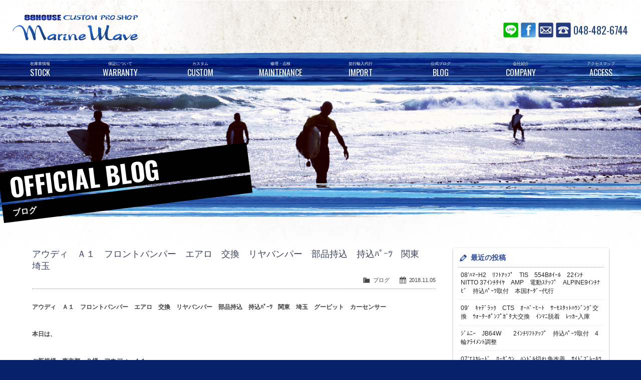

--- FILE ---
content_type: text/html; charset=UTF-8
request_url: https://www.ecb-japan.co.jp/archives/1265
body_size: 10967
content:
<!doctype html>
<!--[if lt IE 7]>      <html class="no-js lt-ie9 lt-ie8 lt-ie7"> <![endif]-->
<!--[if IE 7]>         <html class="no-js lt-ie9 lt-ie8"> <![endif]-->
<!--[if IE 8]>         <html class="no-js lt-ie9"> <![endif]-->
<!--[if gt IE 8]><!--> <html class="no-js"> <!--<![endif]-->
<head>

<!-- Google Tag Manager -->
<script>(function(w,d,s,l,i){w[l]=w[l]||[];w[l].push({'gtm.start':
new Date().getTime(),event:'gtm.js'});var f=d.getElementsByTagName(s)[0],
j=d.createElement(s),dl=l!='dataLayer'?'&l='+l:'';j.async=true;j.src=
'https://www.googletagmanager.com/gtm.js?id='+i+dl;f.parentNode.insertBefore(j,f);
})(window,document,'script','dataLayer','GTM-WLG6FFXD');</script>
<!-- End Google Tag Manager -->

<meta charset="UTF-8">
<title>
アウディ　Ａ１　フロントバンパー　エアロ　交換　リヤバンパー　部品持込　持込ﾊﾟｰﾂ　関東　埼玉 | 88ハウス マリンウェーブ SUV専門店　アメ車、FJクルーザー、ランドクルーザー、デリカなどの修理、整備 、カスタム</title>
<meta name="description" content="SUV専門店の88ハウス マリーンウェーブ　ハマー、キャデラック、リンカーン、ダッジ、シボレーなどのアメ車の新車・中古車の販売・修理・カスタム・輸入代行・並行輸入・個人輸入" />
<meta name="keywords" content="88ハウス,88ハウスマリンウェーブ,ECBジャパン,イーシービージャパン,アメリカ車,アメ車,新車,中古車,ハマー,キャデラック,リンカーン,ダッジ,シボレー,フォード,クライスラー,GMC,輸入車,外車,輸入代行,並行輸入,個人輸入,新車並行,ホイール,ラグジュアリー,カスタム,自動車,パーツ,部品,アライメント,SUV,ピックアップ,4WD,逆輸入車,埼玉県,新座市,キャデラックエスカレード,ハマーH2,リンカーンナビゲーター,ダッジマグナム,クライスラー300C,フォードマスタング,シボレータホ,シボレーサバーバン,GMCユーコンデナリ,ランドクルーザー200,ランドクルーザー,FJクルーザー,パジェロ,デリカ" />

<!-- Mobile Specific Metas -->
<meta name="viewport" content="width=device-width, user-scalable=yes">
<meta name="format-detection" content="telephone=no">

<!-- Web Font -->
<link href="https://maxcdn.bootstrapcdn.com/font-awesome/4.7.0/css/font-awesome.min.css" rel="stylesheet">
<link href="https://fonts.googleapis.com/css?family=Oswald:400,300,700" rel="stylesheet" type="text/css">

<!-- CSS -->
<link href="https://www.ecb-japan.co.jp/wordpress/wp-content/themes/ecb-japan/css/common.css?1765640123" rel="stylesheet" type="text/css" />
<link href="https://www.ecb-japan.co.jp/wordpress/wp-content/themes/ecb-japan/css/contents.css?1765640123" rel="stylesheet" type="text/css" />
<link href="https://www.ecb-japan.co.jp/wordpress/wp-content/themes/ecb-japan/style.css" rel="stylesheet" type="text/css" /> 

<!--[if lt IE 9]>
<script src="https://oss.maxcdn.com/html5shiv/3.7.2/html5shiv.min.js"></script>
<script src="https://oss.maxcdn.com/respond/1.4.2/respond.min.js"></script>
<![endif]--> 
<!--[if gte IE 9]>
  <style type="text/css">
    .gradient {
       filter: none;
    }
  </style>
<![endif]-->

<!-- Script -->
<script src="//ajax.googleapis.com/ajax/libs/jquery/1.11.0/jquery.min.js"></script>
<script>window.jQuery || document.write('<script src="https://www.ecb-japan.co.jp/wordpress/wp-content/themes/ecb-japan/js/jquery-1.11.0.min.js"><\/script>')</script>
<script src="https://www.ecb-japan.co.jp/wordpress/wp-content/themes/ecb-japan/js/modernizr-2.6.2-respond-1.1.0.min.js"></script>


<meta name='robots' content='max-image-preview:large' />
<link rel="alternate" title="oEmbed (JSON)" type="application/json+oembed" href="https://www.ecb-japan.co.jp/wp-json/oembed/1.0/embed?url=https%3A%2F%2Fwww.ecb-japan.co.jp%2Farchives%2F1265" />
<link rel="alternate" title="oEmbed (XML)" type="text/xml+oembed" href="https://www.ecb-japan.co.jp/wp-json/oembed/1.0/embed?url=https%3A%2F%2Fwww.ecb-japan.co.jp%2Farchives%2F1265&#038;format=xml" />
<style id='wp-img-auto-sizes-contain-inline-css' type='text/css'>
img:is([sizes=auto i],[sizes^="auto," i]){contain-intrinsic-size:3000px 1500px}
/*# sourceURL=wp-img-auto-sizes-contain-inline-css */
</style>
<link rel='stylesheet' id='sbi_styles-css' href='https://www.ecb-japan.co.jp/wordpress/wp-content/plugins/instagram-feed/css/sbi-styles.min.css?ver=6.10.0' type='text/css' media='all' />
<style id='wp-emoji-styles-inline-css' type='text/css'>

	img.wp-smiley, img.emoji {
		display: inline !important;
		border: none !important;
		box-shadow: none !important;
		height: 1em !important;
		width: 1em !important;
		margin: 0 0.07em !important;
		vertical-align: -0.1em !important;
		background: none !important;
		padding: 0 !important;
	}
/*# sourceURL=wp-emoji-styles-inline-css */
</style>
<style id='wp-block-library-inline-css' type='text/css'>
:root{--wp-block-synced-color:#7a00df;--wp-block-synced-color--rgb:122,0,223;--wp-bound-block-color:var(--wp-block-synced-color);--wp-editor-canvas-background:#ddd;--wp-admin-theme-color:#007cba;--wp-admin-theme-color--rgb:0,124,186;--wp-admin-theme-color-darker-10:#006ba1;--wp-admin-theme-color-darker-10--rgb:0,107,160.5;--wp-admin-theme-color-darker-20:#005a87;--wp-admin-theme-color-darker-20--rgb:0,90,135;--wp-admin-border-width-focus:2px}@media (min-resolution:192dpi){:root{--wp-admin-border-width-focus:1.5px}}.wp-element-button{cursor:pointer}:root .has-very-light-gray-background-color{background-color:#eee}:root .has-very-dark-gray-background-color{background-color:#313131}:root .has-very-light-gray-color{color:#eee}:root .has-very-dark-gray-color{color:#313131}:root .has-vivid-green-cyan-to-vivid-cyan-blue-gradient-background{background:linear-gradient(135deg,#00d084,#0693e3)}:root .has-purple-crush-gradient-background{background:linear-gradient(135deg,#34e2e4,#4721fb 50%,#ab1dfe)}:root .has-hazy-dawn-gradient-background{background:linear-gradient(135deg,#faaca8,#dad0ec)}:root .has-subdued-olive-gradient-background{background:linear-gradient(135deg,#fafae1,#67a671)}:root .has-atomic-cream-gradient-background{background:linear-gradient(135deg,#fdd79a,#004a59)}:root .has-nightshade-gradient-background{background:linear-gradient(135deg,#330968,#31cdcf)}:root .has-midnight-gradient-background{background:linear-gradient(135deg,#020381,#2874fc)}:root{--wp--preset--font-size--normal:16px;--wp--preset--font-size--huge:42px}.has-regular-font-size{font-size:1em}.has-larger-font-size{font-size:2.625em}.has-normal-font-size{font-size:var(--wp--preset--font-size--normal)}.has-huge-font-size{font-size:var(--wp--preset--font-size--huge)}.has-text-align-center{text-align:center}.has-text-align-left{text-align:left}.has-text-align-right{text-align:right}.has-fit-text{white-space:nowrap!important}#end-resizable-editor-section{display:none}.aligncenter{clear:both}.items-justified-left{justify-content:flex-start}.items-justified-center{justify-content:center}.items-justified-right{justify-content:flex-end}.items-justified-space-between{justify-content:space-between}.screen-reader-text{border:0;clip-path:inset(50%);height:1px;margin:-1px;overflow:hidden;padding:0;position:absolute;width:1px;word-wrap:normal!important}.screen-reader-text:focus{background-color:#ddd;clip-path:none;color:#444;display:block;font-size:1em;height:auto;left:5px;line-height:normal;padding:15px 23px 14px;text-decoration:none;top:5px;width:auto;z-index:100000}html :where(.has-border-color){border-style:solid}html :where([style*=border-top-color]){border-top-style:solid}html :where([style*=border-right-color]){border-right-style:solid}html :where([style*=border-bottom-color]){border-bottom-style:solid}html :where([style*=border-left-color]){border-left-style:solid}html :where([style*=border-width]){border-style:solid}html :where([style*=border-top-width]){border-top-style:solid}html :where([style*=border-right-width]){border-right-style:solid}html :where([style*=border-bottom-width]){border-bottom-style:solid}html :where([style*=border-left-width]){border-left-style:solid}html :where(img[class*=wp-image-]){height:auto;max-width:100%}:where(figure){margin:0 0 1em}html :where(.is-position-sticky){--wp-admin--admin-bar--position-offset:var(--wp-admin--admin-bar--height,0px)}@media screen and (max-width:600px){html :where(.is-position-sticky){--wp-admin--admin-bar--position-offset:0px}}

/*# sourceURL=wp-block-library-inline-css */
</style><style id='global-styles-inline-css' type='text/css'>
:root{--wp--preset--aspect-ratio--square: 1;--wp--preset--aspect-ratio--4-3: 4/3;--wp--preset--aspect-ratio--3-4: 3/4;--wp--preset--aspect-ratio--3-2: 3/2;--wp--preset--aspect-ratio--2-3: 2/3;--wp--preset--aspect-ratio--16-9: 16/9;--wp--preset--aspect-ratio--9-16: 9/16;--wp--preset--color--black: #000000;--wp--preset--color--cyan-bluish-gray: #abb8c3;--wp--preset--color--white: #ffffff;--wp--preset--color--pale-pink: #f78da7;--wp--preset--color--vivid-red: #cf2e2e;--wp--preset--color--luminous-vivid-orange: #ff6900;--wp--preset--color--luminous-vivid-amber: #fcb900;--wp--preset--color--light-green-cyan: #7bdcb5;--wp--preset--color--vivid-green-cyan: #00d084;--wp--preset--color--pale-cyan-blue: #8ed1fc;--wp--preset--color--vivid-cyan-blue: #0693e3;--wp--preset--color--vivid-purple: #9b51e0;--wp--preset--gradient--vivid-cyan-blue-to-vivid-purple: linear-gradient(135deg,rgb(6,147,227) 0%,rgb(155,81,224) 100%);--wp--preset--gradient--light-green-cyan-to-vivid-green-cyan: linear-gradient(135deg,rgb(122,220,180) 0%,rgb(0,208,130) 100%);--wp--preset--gradient--luminous-vivid-amber-to-luminous-vivid-orange: linear-gradient(135deg,rgb(252,185,0) 0%,rgb(255,105,0) 100%);--wp--preset--gradient--luminous-vivid-orange-to-vivid-red: linear-gradient(135deg,rgb(255,105,0) 0%,rgb(207,46,46) 100%);--wp--preset--gradient--very-light-gray-to-cyan-bluish-gray: linear-gradient(135deg,rgb(238,238,238) 0%,rgb(169,184,195) 100%);--wp--preset--gradient--cool-to-warm-spectrum: linear-gradient(135deg,rgb(74,234,220) 0%,rgb(151,120,209) 20%,rgb(207,42,186) 40%,rgb(238,44,130) 60%,rgb(251,105,98) 80%,rgb(254,248,76) 100%);--wp--preset--gradient--blush-light-purple: linear-gradient(135deg,rgb(255,206,236) 0%,rgb(152,150,240) 100%);--wp--preset--gradient--blush-bordeaux: linear-gradient(135deg,rgb(254,205,165) 0%,rgb(254,45,45) 50%,rgb(107,0,62) 100%);--wp--preset--gradient--luminous-dusk: linear-gradient(135deg,rgb(255,203,112) 0%,rgb(199,81,192) 50%,rgb(65,88,208) 100%);--wp--preset--gradient--pale-ocean: linear-gradient(135deg,rgb(255,245,203) 0%,rgb(182,227,212) 50%,rgb(51,167,181) 100%);--wp--preset--gradient--electric-grass: linear-gradient(135deg,rgb(202,248,128) 0%,rgb(113,206,126) 100%);--wp--preset--gradient--midnight: linear-gradient(135deg,rgb(2,3,129) 0%,rgb(40,116,252) 100%);--wp--preset--font-size--small: 13px;--wp--preset--font-size--medium: 20px;--wp--preset--font-size--large: 36px;--wp--preset--font-size--x-large: 42px;--wp--preset--spacing--20: 0.44rem;--wp--preset--spacing--30: 0.67rem;--wp--preset--spacing--40: 1rem;--wp--preset--spacing--50: 1.5rem;--wp--preset--spacing--60: 2.25rem;--wp--preset--spacing--70: 3.38rem;--wp--preset--spacing--80: 5.06rem;--wp--preset--shadow--natural: 6px 6px 9px rgba(0, 0, 0, 0.2);--wp--preset--shadow--deep: 12px 12px 50px rgba(0, 0, 0, 0.4);--wp--preset--shadow--sharp: 6px 6px 0px rgba(0, 0, 0, 0.2);--wp--preset--shadow--outlined: 6px 6px 0px -3px rgb(255, 255, 255), 6px 6px rgb(0, 0, 0);--wp--preset--shadow--crisp: 6px 6px 0px rgb(0, 0, 0);}:where(.is-layout-flex){gap: 0.5em;}:where(.is-layout-grid){gap: 0.5em;}body .is-layout-flex{display: flex;}.is-layout-flex{flex-wrap: wrap;align-items: center;}.is-layout-flex > :is(*, div){margin: 0;}body .is-layout-grid{display: grid;}.is-layout-grid > :is(*, div){margin: 0;}:where(.wp-block-columns.is-layout-flex){gap: 2em;}:where(.wp-block-columns.is-layout-grid){gap: 2em;}:where(.wp-block-post-template.is-layout-flex){gap: 1.25em;}:where(.wp-block-post-template.is-layout-grid){gap: 1.25em;}.has-black-color{color: var(--wp--preset--color--black) !important;}.has-cyan-bluish-gray-color{color: var(--wp--preset--color--cyan-bluish-gray) !important;}.has-white-color{color: var(--wp--preset--color--white) !important;}.has-pale-pink-color{color: var(--wp--preset--color--pale-pink) !important;}.has-vivid-red-color{color: var(--wp--preset--color--vivid-red) !important;}.has-luminous-vivid-orange-color{color: var(--wp--preset--color--luminous-vivid-orange) !important;}.has-luminous-vivid-amber-color{color: var(--wp--preset--color--luminous-vivid-amber) !important;}.has-light-green-cyan-color{color: var(--wp--preset--color--light-green-cyan) !important;}.has-vivid-green-cyan-color{color: var(--wp--preset--color--vivid-green-cyan) !important;}.has-pale-cyan-blue-color{color: var(--wp--preset--color--pale-cyan-blue) !important;}.has-vivid-cyan-blue-color{color: var(--wp--preset--color--vivid-cyan-blue) !important;}.has-vivid-purple-color{color: var(--wp--preset--color--vivid-purple) !important;}.has-black-background-color{background-color: var(--wp--preset--color--black) !important;}.has-cyan-bluish-gray-background-color{background-color: var(--wp--preset--color--cyan-bluish-gray) !important;}.has-white-background-color{background-color: var(--wp--preset--color--white) !important;}.has-pale-pink-background-color{background-color: var(--wp--preset--color--pale-pink) !important;}.has-vivid-red-background-color{background-color: var(--wp--preset--color--vivid-red) !important;}.has-luminous-vivid-orange-background-color{background-color: var(--wp--preset--color--luminous-vivid-orange) !important;}.has-luminous-vivid-amber-background-color{background-color: var(--wp--preset--color--luminous-vivid-amber) !important;}.has-light-green-cyan-background-color{background-color: var(--wp--preset--color--light-green-cyan) !important;}.has-vivid-green-cyan-background-color{background-color: var(--wp--preset--color--vivid-green-cyan) !important;}.has-pale-cyan-blue-background-color{background-color: var(--wp--preset--color--pale-cyan-blue) !important;}.has-vivid-cyan-blue-background-color{background-color: var(--wp--preset--color--vivid-cyan-blue) !important;}.has-vivid-purple-background-color{background-color: var(--wp--preset--color--vivid-purple) !important;}.has-black-border-color{border-color: var(--wp--preset--color--black) !important;}.has-cyan-bluish-gray-border-color{border-color: var(--wp--preset--color--cyan-bluish-gray) !important;}.has-white-border-color{border-color: var(--wp--preset--color--white) !important;}.has-pale-pink-border-color{border-color: var(--wp--preset--color--pale-pink) !important;}.has-vivid-red-border-color{border-color: var(--wp--preset--color--vivid-red) !important;}.has-luminous-vivid-orange-border-color{border-color: var(--wp--preset--color--luminous-vivid-orange) !important;}.has-luminous-vivid-amber-border-color{border-color: var(--wp--preset--color--luminous-vivid-amber) !important;}.has-light-green-cyan-border-color{border-color: var(--wp--preset--color--light-green-cyan) !important;}.has-vivid-green-cyan-border-color{border-color: var(--wp--preset--color--vivid-green-cyan) !important;}.has-pale-cyan-blue-border-color{border-color: var(--wp--preset--color--pale-cyan-blue) !important;}.has-vivid-cyan-blue-border-color{border-color: var(--wp--preset--color--vivid-cyan-blue) !important;}.has-vivid-purple-border-color{border-color: var(--wp--preset--color--vivid-purple) !important;}.has-vivid-cyan-blue-to-vivid-purple-gradient-background{background: var(--wp--preset--gradient--vivid-cyan-blue-to-vivid-purple) !important;}.has-light-green-cyan-to-vivid-green-cyan-gradient-background{background: var(--wp--preset--gradient--light-green-cyan-to-vivid-green-cyan) !important;}.has-luminous-vivid-amber-to-luminous-vivid-orange-gradient-background{background: var(--wp--preset--gradient--luminous-vivid-amber-to-luminous-vivid-orange) !important;}.has-luminous-vivid-orange-to-vivid-red-gradient-background{background: var(--wp--preset--gradient--luminous-vivid-orange-to-vivid-red) !important;}.has-very-light-gray-to-cyan-bluish-gray-gradient-background{background: var(--wp--preset--gradient--very-light-gray-to-cyan-bluish-gray) !important;}.has-cool-to-warm-spectrum-gradient-background{background: var(--wp--preset--gradient--cool-to-warm-spectrum) !important;}.has-blush-light-purple-gradient-background{background: var(--wp--preset--gradient--blush-light-purple) !important;}.has-blush-bordeaux-gradient-background{background: var(--wp--preset--gradient--blush-bordeaux) !important;}.has-luminous-dusk-gradient-background{background: var(--wp--preset--gradient--luminous-dusk) !important;}.has-pale-ocean-gradient-background{background: var(--wp--preset--gradient--pale-ocean) !important;}.has-electric-grass-gradient-background{background: var(--wp--preset--gradient--electric-grass) !important;}.has-midnight-gradient-background{background: var(--wp--preset--gradient--midnight) !important;}.has-small-font-size{font-size: var(--wp--preset--font-size--small) !important;}.has-medium-font-size{font-size: var(--wp--preset--font-size--medium) !important;}.has-large-font-size{font-size: var(--wp--preset--font-size--large) !important;}.has-x-large-font-size{font-size: var(--wp--preset--font-size--x-large) !important;}
/*# sourceURL=global-styles-inline-css */
</style>

<style id='classic-theme-styles-inline-css' type='text/css'>
/*! This file is auto-generated */
.wp-block-button__link{color:#fff;background-color:#32373c;border-radius:9999px;box-shadow:none;text-decoration:none;padding:calc(.667em + 2px) calc(1.333em + 2px);font-size:1.125em}.wp-block-file__button{background:#32373c;color:#fff;text-decoration:none}
/*# sourceURL=/wp-includes/css/classic-themes.min.css */
</style>
<link rel='stylesheet' id='contact-form-7-css' href='https://www.ecb-japan.co.jp/wordpress/wp-content/plugins/contact-form-7/includes/css/styles.css?ver=6.1.4' type='text/css' media='all' />
<link rel='stylesheet' id='dashicons-css' href='https://www.ecb-japan.co.jp/wordpress/wp-includes/css/dashicons.min.css?ver=6.9' type='text/css' media='all' />
<link rel='stylesheet' id='themename-style-css' href='https://www.ecb-japan.co.jp/wordpress/wp-content/themes/ecb-japan/style.css?ver=1.0' type='text/css' media='all' />
<link rel='stylesheet' id='fancybox-css' href='https://www.ecb-japan.co.jp/wordpress/wp-content/plugins/easy-fancybox/fancybox/1.5.4/jquery.fancybox.min.css?ver=6.9' type='text/css' media='screen' />
<script type="text/javascript" src="https://www.ecb-japan.co.jp/wordpress/wp-includes/js/jquery/jquery.min.js?ver=3.7.1" id="jquery-core-js"></script>
<script type="text/javascript" src="https://www.ecb-japan.co.jp/wordpress/wp-includes/js/jquery/jquery-migrate.min.js?ver=3.4.1" id="jquery-migrate-js"></script>
<link rel="https://api.w.org/" href="https://www.ecb-japan.co.jp/wp-json/" /><link rel="alternate" title="JSON" type="application/json" href="https://www.ecb-japan.co.jp/wp-json/wp/v2/posts/1265" /><link rel="EditURI" type="application/rsd+xml" title="RSD" href="https://www.ecb-japan.co.jp/wordpress/xmlrpc.php?rsd" />
<meta name="generator" content="WordPress 6.9" />
<link rel="canonical" href="https://www.ecb-japan.co.jp/archives/1265" />
<link rel='shortlink' href='https://www.ecb-japan.co.jp/?p=1265' />


</head>

<body class="i-do">

<!-- Google Tag Manager (noscript) -->
<noscript><iframe src="https://www.googletagmanager.com/ns.html?id=GTM-WLG6FFXD"
height="0" width="0" style="display:none;visibility:hidden"></iframe></noscript>
<!-- End Google Tag Manager (noscript) -->


<section id="wrapper" class="cf">
<section id="topcc" class="cf">

<!-- Header -->
<header id="header">
<div id="hrbody" class="cf">
<div id="hr0" class="cf">
<h1><a href="https://www.ecb-japan.co.jp">88ハウス マリンウェーブ SUV専門店　アメ車の輸入代行、並行輸入、個人輸入</a></h1>
<!-- Menuicon -->
<p id="menuicon"><a href="#menu" class="menu-link">MENU</a></p>
<!-- /Menuicon -->
</div>
<ul id="hrm" class="cf">
<li class="hrm1"><a href="https://www.ecb-japan.co.jp/line" target="_blank" id="hrm_line">LINE</a></li>
<li class="hrm1"><a href="https://www.facebook.com/88marine" target="_blank" id="hrm_fb">Facebook</a></li>
<li class="hrm1"><a href="https://www.ecb-japan.co.jp/contact" id="hrm_mail">お問い合わせ</a></li>
<li class="hrm2"><a href="tel:0484826744">048-482-6744</a></li>
</ul>
</div>
<!-- Menu -->
<div id="menubody">
<!--Begin Pattern HTML-->
<nav id="menu" role="navigation">
<ul>
<li><a href="https://www.ecb-japan.co.jp/stock"><span class="m_jpt">在庫車情報</span><span class="m_ent">STOCK</span></a></li>
<li><a href="https://www.ecb-japan.co.jp/warranty"><span class="m_jpt">保証について</span><span class="m_ent">WARRANTY</span></a></li>
<li><a href="https://www.ecb-japan.co.jp/custom"><span class="m_jpt">カスタム</span><span class="m_ent">CUSTOM</span></a></li>
<li><a href="https://www.ecb-japan.co.jp/factory"><span class="m_jpt">修理・点検</span><span class="m_ent">MAINTENANCE</span></a></li>
<li><a href="https://www.ecb-japan.co.jp/import"><span class="m_jpt">並行輸入代行</span><span class="m_ent">IMPORT</span></a></li>
<li><a href="https://www.ecb-japan.co.jp/officialblog"><span class="m_jpt">公式ブログ</span><span class="m_ent">BLOG</span></a></li>
<li><a href="https://www.ecb-japan.co.jp/company"><span class="m_jpt">会社紹介</span><span class="m_ent">COMPANY</span></a></li>
<li><a href="https://www.ecb-japan.co.jp/access"><span class="m_jpt">アクセスマップ</span><span class="m_ent">ACCESS</span></a></li>
</ul>
</nav>
<!--End Pattern HTML-->
</div>
<!-- /Menu -->
</header>
<!-- /Header -->

<div class="pagetitlecc" id="pt-blog">
	<div id="ptbody" class="cf">
		<div id="ptm">
      <h2>OFFICIAL BLOG</h2>
      <p>ブログ</p>
		</div>
	</div>
</div>
<!-- /Topsection -->

</section>
<!-- Top CC -->

<!-- MSP -->
<div id="msp">
<div class="mmbody cf">
	
<div id="mcleft">
	
		<article class="post cf">
		<h2 class="title">アウディ　Ａ１　フロントバンパー　エアロ　交換　リヤバンパー　部品持込　持込ﾊﾟｰﾂ　関東　埼玉</h2>
		<div class="blog_info cf">
			<ul>
				<li class="cal"><span class="dashicons dashicons-calendar-alt"></span>&nbsp;2018.11.05</li>
				<li class="cat"><span class="dashicons dashicons-category"></span>&nbsp;<a href="https://www.ecb-japan.co.jp/archives/category/blog" rel="category tag">ブログ</a></li>
        			</ul>
		</div>
		<p><strong>アウディ　Ａ１　フロントバンパー　エアロ　交換　リヤバンパー　部品持込　持込ﾊﾟｰﾂ　関東　埼玉　グーピット　カーセンサー</strong></p>
<p><strong>本日は、</strong></p>
<p><strong>ご新規様　東京都　Ｐ様　アウディ　Ａ１</strong></p>
<p><strong>持込部品取付でご入庫されました。</strong></p>
<p><strong><a href="https://www.ecb-japan.co.jp/wordpress/wp-content/uploads/2018/11/IMG_7495.jpg"><img fetchpriority="high" decoding="async" class="alignnone size-medium wp-image-1261" src="https://www.ecb-japan.co.jp/wordpress/wp-content/uploads/2018/11/IMG_7495-300x225.jpg" alt="" width="300" height="225" srcset="https://www.ecb-japan.co.jp/wordpress/wp-content/uploads/2018/11/IMG_7495-300x225.jpg 300w, https://www.ecb-japan.co.jp/wordpress/wp-content/uploads/2018/11/IMG_7495-768x576.jpg 768w, https://www.ecb-japan.co.jp/wordpress/wp-content/uploads/2018/11/IMG_7495-1024x768.jpg 1024w, https://www.ecb-japan.co.jp/wordpress/wp-content/uploads/2018/11/IMG_7495.jpg 1600w" sizes="(max-width: 300px) 100vw, 300px" /></a></strong></p>
<p><strong>持ち込んで頂いた部品は、</strong></p>
<p><strong>フロントバンパーになります。</strong></p>
<p><strong><a href="https://www.ecb-japan.co.jp/wordpress/wp-content/uploads/2018/11/IMG_7497.jpg"><img decoding="async" class="alignnone size-medium wp-image-1262" src="https://www.ecb-japan.co.jp/wordpress/wp-content/uploads/2018/11/IMG_7497-300x225.jpg" alt="" width="300" height="225" srcset="https://www.ecb-japan.co.jp/wordpress/wp-content/uploads/2018/11/IMG_7497-300x225.jpg 300w, https://www.ecb-japan.co.jp/wordpress/wp-content/uploads/2018/11/IMG_7497-768x576.jpg 768w, https://www.ecb-japan.co.jp/wordpress/wp-content/uploads/2018/11/IMG_7497-1024x768.jpg 1024w, https://www.ecb-japan.co.jp/wordpress/wp-content/uploads/2018/11/IMG_7497.jpg 1600w" sizes="(max-width: 300px) 100vw, 300px" /></a></strong></p>
<p><strong>パーツがバラバラで、バンパーをバラしてから組み上げるという作業だったので</strong></p>
<p><strong>予想以上に時間が掛かってしまいました。</strong></p>
<p><strong>あと、爪が固すぎで外すの苦労しました。</strong></p>
<p><strong> <a href="https://www.ecb-japan.co.jp/wordpress/wp-content/uploads/2018/11/IMG_7498.jpg"><img decoding="async" class="alignnone size-medium wp-image-1263" src="https://www.ecb-japan.co.jp/wordpress/wp-content/uploads/2018/11/IMG_7498-300x225.jpg" alt="" width="300" height="225" srcset="https://www.ecb-japan.co.jp/wordpress/wp-content/uploads/2018/11/IMG_7498-300x225.jpg 300w, https://www.ecb-japan.co.jp/wordpress/wp-content/uploads/2018/11/IMG_7498-768x576.jpg 768w, https://www.ecb-japan.co.jp/wordpress/wp-content/uploads/2018/11/IMG_7498-1024x768.jpg 1024w, https://www.ecb-japan.co.jp/wordpress/wp-content/uploads/2018/11/IMG_7498.jpg 1600w" sizes="(max-width: 300px) 100vw, 300px" /></a></strong></p>
<p><strong>交換後は、こんな感じになりました。</strong></p>
<p><strong><a href="https://www.ecb-japan.co.jp/wordpress/wp-content/uploads/2018/11/IMG_7499.jpg"><img loading="lazy" decoding="async" class="alignnone size-medium wp-image-1264" src="https://www.ecb-japan.co.jp/wordpress/wp-content/uploads/2018/11/IMG_7499-300x225.jpg" alt="" width="300" height="225" srcset="https://www.ecb-japan.co.jp/wordpress/wp-content/uploads/2018/11/IMG_7499-300x225.jpg 300w, https://www.ecb-japan.co.jp/wordpress/wp-content/uploads/2018/11/IMG_7499-768x576.jpg 768w, https://www.ecb-japan.co.jp/wordpress/wp-content/uploads/2018/11/IMG_7499-1024x768.jpg 1024w, https://www.ecb-japan.co.jp/wordpress/wp-content/uploads/2018/11/IMG_7499.jpg 1600w" sizes="auto, (max-width: 300px) 100vw, 300px" /></a></strong></p>
<p><strong>Ｐ様、この度は御来店ありがとうございました。</strong></p>
<p><strong>次回の作業も是非宜しくお願い致します。</strong></p>
	</article>
		
	<div class="nav-below cf">
		<span class="nav-previous"><a href="https://www.ecb-japan.co.jp/archives/1204" rel="prev"><i class="fa fa-angle-double-left"></i> 前の記事</a></span>
		<span class="nav-next"><a href="https://www.ecb-japan.co.jp/archives/1271" rel="next">次の記事 <i class="fa fa-angle-double-right"></i></a></span>
	</div>
	
	
</div>
	
<div id="mcright">
<div class="widget-area">
<ul>

		<li id="recent-posts-2" class="widget-container cf widget_recent_entries">
		<h3 class="widget-title">最近の投稿</h3>
		<ul>
											<li>
					<a href="https://www.ecb-japan.co.jp/archives/4481">08&#8217;ﾊﾏｰH2　ﾘﾌﾄｱｯﾌﾟ　TIS　554Bﾎｲｰﾙ　22ｲﾝﾁ　NITTO 37ｲﾝﾁﾀｲﾔ　AMP　電動ｽﾃｯﾌﾟ　ALPINE9ｲﾝﾁﾅﾋﾞ　持込ﾊﾟｰﾂ取付　本国ｵｰﾀﾞｰ代行</a>
									</li>
											<li>
					<a href="https://www.ecb-japan.co.jp/archives/4394">09’　ｷｬﾃﾞﾗｯｸ　CTS　ｵｰﾊﾞｰﾋｰﾄ　ｻｰﾓｽﾀｯﾄﾊｳｼﾞﾝｸﾞ交換　ｳｫｰﾀｰﾎﾟﾝﾌﾟｶﾞﾀ大交換　ｲﾝﾏﾆ脱着　ﾚｯｶｰ入庫　</a>
									</li>
											<li>
					<a href="https://www.ecb-japan.co.jp/archives/4373">ｼﾞﾑﾆｰ　JB64W　　2ｲﾝﾁﾘﾌﾄｱｯﾌﾟ　持込ﾊﾟｰﾂ取付　4輪ｱﾗｲﾒﾝﾄ調整</a>
									</li>
											<li>
					<a href="https://www.ecb-japan.co.jp/archives/4368">07&#8217;ｴｽｶﾚｰﾄﾞ　ﾛｰﾀﾞｳﾝ　ﾊﾝﾄﾞﾙ切れ角改善　ｻｲﾄﾞﾌﾞﾚｰｷﾜｲﾔｰ移設　ｱｲﾊﾞｯﾊ　ｸﾞﾗﾝﾄﾞﾌｫｰｽ　ｻｲﾄﾞｽﾃｯﾌﾟ加工</a>
									</li>
											<li>
					<a href="https://www.ecb-japan.co.jp/archives/4350">07&#8242; ｴｽｶﾚｰﾄﾞ　ｵｲﾙ漏れ修理　ﾘﾔｸﾗﾝｸｼｬﾌﾄｼｰﾙﾊｳｼﾞﾝｸﾞ交換　ｴﾝｼﾞﾝｵｲﾙﾊﾟﾝｶﾞｽｹｯﾄ交換　ｴﾝｼﾞﾝﾐｯｼｮﾝつなぎ目よりｵｲﾙ漏れ</a>
									</li>
											<li>
					<a href="https://www.ecb-japan.co.jp/archives/4344">08&#8217;ﾊﾏｰH2　ﾘﾌﾄｱｯﾌﾟ　TIS　554Bﾎｲｰﾙ　22ｲﾝﾁ　NITTO 37ｲﾝﾁﾀｲﾔ　AMP　電動ｽﾃｯﾌﾟ　ALPINE9ｲﾝﾁﾅﾋﾞ　持込ﾊﾟｰﾂ取付　本国ｵｰﾀﾞｰ代行</a>
									</li>
											<li>
					<a href="https://www.ecb-japan.co.jp/archives/4338">YAMAHA KAWASAKI SEADOO 水上ｵｰﾄﾊﾞｲ　小型ﾎﾞｰﾄ　JCI　船舶検査代行　定期　中間　埼玉県　</a>
									</li>
											<li>
					<a href="https://www.ecb-japan.co.jp/archives/4324">ﾌﾟﾘｳｽ30　ﾊｲﾌﾞﾘｯﾄﾞﾊﾞｯﾃﾘｰ交換　ﾁｪｯｸﾗﾝﾌﾟ点灯　　ﾊｲﾌﾞﾘｯﾄﾞｼｽﾃﾑﾁｪｯｸ　ﾘﾋﾞﾙﾄﾊﾞｯﾃﾘｰ交換　格安　埼玉県</a>
									</li>
											<li>
					<a href="https://www.ecb-japan.co.jp/archives/4304">ﾌｨｱｯﾄ　ﾃﾞｭｶﾄ　DUCATO　ｷｬﾝﾋﾟﾝｸﾞｶｰ　ｸﾘﾌ540　持込　ALPINE　ﾌﾛｰﾃｨﾝｸﾞﾅﾋﾞ　ナビ取付　XF11NX　2S　ETC取付ｾｯﾄｱｯﾌﾟ</a>
									</li>
											<li>
					<a href="https://www.ecb-japan.co.jp/archives/4295">日産　キャラバン　NV350 CEP ｺﾑｴﾝﾀｰﾌﾟﾗｲｽﾞ　ｻｳﾝﾄﾞｱﾝｻｰﾊﾞｯｸｷｯﾄ　BUCKMAN　持込ﾊﾟｰﾂ取付　埼玉県</a>
									</li>
					</ul>

		</li><li id="calendar-2" class="widget-container cf widget_calendar"><h3 class="widget-title">カレンダー</h3><div id="calendar_wrap" class="calendar_wrap"><table id="wp-calendar" class="wp-calendar-table">
	<caption>2025年12月</caption>
	<thead>
	<tr>
		<th scope="col" aria-label="月曜日">月</th>
		<th scope="col" aria-label="火曜日">火</th>
		<th scope="col" aria-label="水曜日">水</th>
		<th scope="col" aria-label="木曜日">木</th>
		<th scope="col" aria-label="金曜日">金</th>
		<th scope="col" aria-label="土曜日">土</th>
		<th scope="col" aria-label="日曜日">日</th>
	</tr>
	</thead>
	<tbody>
	<tr><td>1</td><td>2</td><td>3</td><td>4</td><td>5</td><td>6</td><td>7</td>
	</tr>
	<tr>
		<td>8</td><td>9</td><td>10</td><td>11</td><td>12</td><td>13</td><td id="today">14</td>
	</tr>
	<tr>
		<td>15</td><td>16</td><td>17</td><td>18</td><td>19</td><td>20</td><td>21</td>
	</tr>
	<tr>
		<td>22</td><td>23</td><td>24</td><td>25</td><td>26</td><td>27</td><td>28</td>
	</tr>
	<tr>
		<td>29</td><td>30</td><td>31</td>
		<td class="pad" colspan="4">&nbsp;</td>
	</tr>
	</tbody>
	</table><nav aria-label="前と次の月" class="wp-calendar-nav">
		<span class="wp-calendar-nav-prev"><a href="https://www.ecb-japan.co.jp/archives/date/2024/07">&laquo; 7月</a></span>
		<span class="pad">&nbsp;</span>
		<span class="wp-calendar-nav-next">&nbsp;</span>
	</nav></div></li><li id="categories-2" class="widget-container cf widget_categories"><h3 class="widget-title">カテゴリー</h3>
			<ul>
					<li class="cat-item cat-item-1"><a href="https://www.ecb-japan.co.jp/archives/category/blog">ブログ</a>
</li>
			</ul>

			</li><li id="archives-2" class="widget-container cf widget_archive"><h3 class="widget-title">月別アーカイブ</h3>
			<ul>
					<li><a href='https://www.ecb-japan.co.jp/archives/date/2024/07'>2024年7月</a></li>
	<li><a href='https://www.ecb-japan.co.jp/archives/date/2024/06'>2024年6月</a></li>
	<li><a href='https://www.ecb-japan.co.jp/archives/date/2024/05'>2024年5月</a></li>
	<li><a href='https://www.ecb-japan.co.jp/archives/date/2023/06'>2023年6月</a></li>
	<li><a href='https://www.ecb-japan.co.jp/archives/date/2023/04'>2023年4月</a></li>
	<li><a href='https://www.ecb-japan.co.jp/archives/date/2023/02'>2023年2月</a></li>
	<li><a href='https://www.ecb-japan.co.jp/archives/date/2022/11'>2022年11月</a></li>
	<li><a href='https://www.ecb-japan.co.jp/archives/date/2022/10'>2022年10月</a></li>
	<li><a href='https://www.ecb-japan.co.jp/archives/date/2022/09'>2022年9月</a></li>
	<li><a href='https://www.ecb-japan.co.jp/archives/date/2022/04'>2022年4月</a></li>
	<li><a href='https://www.ecb-japan.co.jp/archives/date/2021/11'>2021年11月</a></li>
	<li><a href='https://www.ecb-japan.co.jp/archives/date/2021/09'>2021年9月</a></li>
	<li><a href='https://www.ecb-japan.co.jp/archives/date/2021/08'>2021年8月</a></li>
	<li><a href='https://www.ecb-japan.co.jp/archives/date/2021/06'>2021年6月</a></li>
	<li><a href='https://www.ecb-japan.co.jp/archives/date/2021/05'>2021年5月</a></li>
	<li><a href='https://www.ecb-japan.co.jp/archives/date/2021/04'>2021年4月</a></li>
	<li><a href='https://www.ecb-japan.co.jp/archives/date/2021/03'>2021年3月</a></li>
	<li><a href='https://www.ecb-japan.co.jp/archives/date/2021/02'>2021年2月</a></li>
	<li><a href='https://www.ecb-japan.co.jp/archives/date/2021/01'>2021年1月</a></li>
	<li><a href='https://www.ecb-japan.co.jp/archives/date/2020/12'>2020年12月</a></li>
	<li><a href='https://www.ecb-japan.co.jp/archives/date/2020/11'>2020年11月</a></li>
	<li><a href='https://www.ecb-japan.co.jp/archives/date/2020/10'>2020年10月</a></li>
	<li><a href='https://www.ecb-japan.co.jp/archives/date/2020/09'>2020年9月</a></li>
	<li><a href='https://www.ecb-japan.co.jp/archives/date/2020/08'>2020年8月</a></li>
	<li><a href='https://www.ecb-japan.co.jp/archives/date/2020/07'>2020年7月</a></li>
	<li><a href='https://www.ecb-japan.co.jp/archives/date/2020/06'>2020年6月</a></li>
	<li><a href='https://www.ecb-japan.co.jp/archives/date/2020/05'>2020年5月</a></li>
	<li><a href='https://www.ecb-japan.co.jp/archives/date/2020/04'>2020年4月</a></li>
	<li><a href='https://www.ecb-japan.co.jp/archives/date/2020/03'>2020年3月</a></li>
	<li><a href='https://www.ecb-japan.co.jp/archives/date/2020/02'>2020年2月</a></li>
	<li><a href='https://www.ecb-japan.co.jp/archives/date/2020/01'>2020年1月</a></li>
	<li><a href='https://www.ecb-japan.co.jp/archives/date/2019/12'>2019年12月</a></li>
	<li><a href='https://www.ecb-japan.co.jp/archives/date/2019/11'>2019年11月</a></li>
	<li><a href='https://www.ecb-japan.co.jp/archives/date/2019/10'>2019年10月</a></li>
	<li><a href='https://www.ecb-japan.co.jp/archives/date/2019/09'>2019年9月</a></li>
	<li><a href='https://www.ecb-japan.co.jp/archives/date/2019/08'>2019年8月</a></li>
	<li><a href='https://www.ecb-japan.co.jp/archives/date/2019/07'>2019年7月</a></li>
	<li><a href='https://www.ecb-japan.co.jp/archives/date/2019/06'>2019年6月</a></li>
	<li><a href='https://www.ecb-japan.co.jp/archives/date/2019/05'>2019年5月</a></li>
	<li><a href='https://www.ecb-japan.co.jp/archives/date/2019/03'>2019年3月</a></li>
	<li><a href='https://www.ecb-japan.co.jp/archives/date/2019/02'>2019年2月</a></li>
	<li><a href='https://www.ecb-japan.co.jp/archives/date/2019/01'>2019年1月</a></li>
	<li><a href='https://www.ecb-japan.co.jp/archives/date/2018/12'>2018年12月</a></li>
	<li><a href='https://www.ecb-japan.co.jp/archives/date/2018/11'>2018年11月</a></li>
	<li><a href='https://www.ecb-japan.co.jp/archives/date/2018/10'>2018年10月</a></li>
	<li><a href='https://www.ecb-japan.co.jp/archives/date/2018/09'>2018年9月</a></li>
	<li><a href='https://www.ecb-japan.co.jp/archives/date/2018/08'>2018年8月</a></li>
	<li><a href='https://www.ecb-japan.co.jp/archives/date/2018/07'>2018年7月</a></li>
	<li><a href='https://www.ecb-japan.co.jp/archives/date/2018/06'>2018年6月</a></li>
	<li><a href='https://www.ecb-japan.co.jp/archives/date/2018/05'>2018年5月</a></li>
	<li><a href='https://www.ecb-japan.co.jp/archives/date/2018/04'>2018年4月</a></li>
	<li><a href='https://www.ecb-japan.co.jp/archives/date/2018/01'>2018年1月</a></li>
	<li><a href='https://www.ecb-japan.co.jp/archives/date/2017/12'>2017年12月</a></li>
	<li><a href='https://www.ecb-japan.co.jp/archives/date/2017/11'>2017年11月</a></li>
	<li><a href='https://www.ecb-japan.co.jp/archives/date/2017/10'>2017年10月</a></li>
	<li><a href='https://www.ecb-japan.co.jp/archives/date/2017/06'>2017年6月</a></li>
	<li><a href='https://www.ecb-japan.co.jp/archives/date/2017/03'>2017年3月</a></li>
	<li><a href='https://www.ecb-japan.co.jp/archives/date/2017/02'>2017年2月</a></li>
	<li><a href='https://www.ecb-japan.co.jp/archives/date/2017/01'>2017年1月</a></li>
	<li><a href='https://www.ecb-japan.co.jp/archives/date/2016/10'>2016年10月</a></li>
	<li><a href='https://www.ecb-japan.co.jp/archives/date/2016/08'>2016年8月</a></li>
	<li><a href='https://www.ecb-japan.co.jp/archives/date/2016/04'>2016年4月</a></li>
	<li><a href='https://www.ecb-japan.co.jp/archives/date/2016/02'>2016年2月</a></li>
			</ul>

			</li><li id="text-2" class="widget-container cf widget_text"><h3 class="widget-title">過去のブログ</h3>			<div class="textwidget"><ul>
<li><a href="https://www.ecb-japan.co.jp/blog">過去のブログはこちら</a></li>
</ul>
</div>
		</li></ul>
</div>
</div>
	
</div>
</div>
<!-- /MSP -->

</section>
<!-- End of Wrapper -->

<!-- Footer -->
<footer id="footer">
<div id="ftbody" class="cf">
<ul>
<li class="flim"><a href="https://www.ecb-japan.co.jp">ホーム</a></li>
<li><a href="https://www.ecb-japan.co.jp/company">会社紹介</a></li>
<li><a href="https://www.ecb-japan.co.jp/access">アクセスマップ</a></li>
<li><a href="https://www.ecb-japan.co.jp/stock">在庫車情報</a></li>
<li><a href="https://www.ecb-japan.co.jp/warranty">保証について</a></li>
<li><a href="https://www.ecb-japan.co.jp/import">並行輸入代行</a></li>
<li><a href="https://www.ecb-japan.co.jp/factory">修理・点検</a></li>
<li><a href="https://www.ecb-japan.co.jp/custom">カスタム</a></li>
<li><a href="https://www.ecb-japan.co.jp/officialblog">公式ブログ</a></li>
<li><a href="https://www.ecb-japan.co.jp/contact">お問い合わせ</a></li>
<li><a href="https://www.ecb-japan.co.jp/privacy">個人情報保護方針</a></li>
</ul>
<p>Copyright&nbsp;&copy;&nbsp;88HOUSE MarineWave. All Rights Reserved.</p>
</div>
</footer>
<!-- /Footer -->


<!-- Scripts -->

<!-- menu toggle -->
<script>
$(document).ready(function() {
	$('body').addClass('js');
	var $menu = $('#menu'),
	$menulink = $('.menu-link');
	
	$menulink.click(function() {
	$menulink.toggleClass('active');
	$menu.toggleClass('active');
	return false;
	});
});
//@ sourceURL=pen.js
</script>




<script type="speculationrules">
{"prefetch":[{"source":"document","where":{"and":[{"href_matches":"/*"},{"not":{"href_matches":["/wordpress/wp-*.php","/wordpress/wp-admin/*","/wordpress/wp-content/uploads/*","/wordpress/wp-content/*","/wordpress/wp-content/plugins/*","/wordpress/wp-content/themes/ecb-japan/*","/*\\?(.+)"]}},{"not":{"selector_matches":"a[rel~=\"nofollow\"]"}},{"not":{"selector_matches":".no-prefetch, .no-prefetch a"}}]},"eagerness":"conservative"}]}
</script>
<!-- Instagram Feed JS -->
<script type="text/javascript">
var sbiajaxurl = "https://www.ecb-japan.co.jp/wordpress/wp-admin/admin-ajax.php";
</script>
<script type="text/javascript" src="https://www.ecb-japan.co.jp/wordpress/wp-includes/js/dist/hooks.min.js?ver=dd5603f07f9220ed27f1" id="wp-hooks-js"></script>
<script type="text/javascript" src="https://www.ecb-japan.co.jp/wordpress/wp-includes/js/dist/i18n.min.js?ver=c26c3dc7bed366793375" id="wp-i18n-js"></script>
<script type="text/javascript" id="wp-i18n-js-after">
/* <![CDATA[ */
wp.i18n.setLocaleData( { 'text direction\u0004ltr': [ 'ltr' ] } );
//# sourceURL=wp-i18n-js-after
/* ]]> */
</script>
<script type="text/javascript" src="https://www.ecb-japan.co.jp/wordpress/wp-content/plugins/contact-form-7/includes/swv/js/index.js?ver=6.1.4" id="swv-js"></script>
<script type="text/javascript" id="contact-form-7-js-translations">
/* <![CDATA[ */
( function( domain, translations ) {
	var localeData = translations.locale_data[ domain ] || translations.locale_data.messages;
	localeData[""].domain = domain;
	wp.i18n.setLocaleData( localeData, domain );
} )( "contact-form-7", {"translation-revision-date":"2025-11-30 08:12:23+0000","generator":"GlotPress\/4.0.3","domain":"messages","locale_data":{"messages":{"":{"domain":"messages","plural-forms":"nplurals=1; plural=0;","lang":"ja_JP"},"This contact form is placed in the wrong place.":["\u3053\u306e\u30b3\u30f3\u30bf\u30af\u30c8\u30d5\u30a9\u30fc\u30e0\u306f\u9593\u9055\u3063\u305f\u4f4d\u7f6e\u306b\u7f6e\u304b\u308c\u3066\u3044\u307e\u3059\u3002"],"Error:":["\u30a8\u30e9\u30fc:"]}},"comment":{"reference":"includes\/js\/index.js"}} );
//# sourceURL=contact-form-7-js-translations
/* ]]> */
</script>
<script type="text/javascript" id="contact-form-7-js-before">
/* <![CDATA[ */
var wpcf7 = {
    "api": {
        "root": "https:\/\/www.ecb-japan.co.jp\/wp-json\/",
        "namespace": "contact-form-7\/v1"
    }
};
//# sourceURL=contact-form-7-js-before
/* ]]> */
</script>
<script type="text/javascript" src="https://www.ecb-japan.co.jp/wordpress/wp-content/plugins/contact-form-7/includes/js/index.js?ver=6.1.4" id="contact-form-7-js"></script>
<script type="text/javascript" src="https://www.ecb-japan.co.jp/wordpress/wp-content/plugins/easy-fancybox/vendor/purify.min.js?ver=6.9" id="fancybox-purify-js"></script>
<script type="text/javascript" id="jquery-fancybox-js-extra">
/* <![CDATA[ */
var efb_i18n = {"close":"Close","next":"Next","prev":"Previous","startSlideshow":"Start slideshow","toggleSize":"Toggle size"};
//# sourceURL=jquery-fancybox-js-extra
/* ]]> */
</script>
<script type="text/javascript" src="https://www.ecb-japan.co.jp/wordpress/wp-content/plugins/easy-fancybox/fancybox/1.5.4/jquery.fancybox.min.js?ver=6.9" id="jquery-fancybox-js"></script>
<script type="text/javascript" id="jquery-fancybox-js-after">
/* <![CDATA[ */
var fb_timeout, fb_opts={'autoScale':true,'showCloseButton':true,'margin':20,'pixelRatio':'false','centerOnScroll':true,'enableEscapeButton':true,'overlayShow':true,'hideOnOverlayClick':true,'minVpHeight':320,'disableCoreLightbox':'true','enableBlockControls':'true','fancybox_openBlockControls':'true' };
if(typeof easy_fancybox_handler==='undefined'){
var easy_fancybox_handler=function(){
jQuery([".nolightbox","a.wp-block-file__button","a.pin-it-button","a[href*='pinterest.com\/pin\/create']","a[href*='facebook.com\/share']","a[href*='twitter.com\/share']"].join(',')).addClass('nofancybox');
jQuery('a.fancybox-close').on('click',function(e){e.preventDefault();jQuery.fancybox.close()});
/* IMG */
						var unlinkedImageBlocks=jQuery(".wp-block-image > img:not(.nofancybox,figure.nofancybox>img)");
						unlinkedImageBlocks.wrap(function() {
							var href = jQuery( this ).attr( "src" );
							return "<a href='" + href + "'></a>";
						});
var fb_IMG_select=jQuery('a[href*=".jpg" i]:not(.nofancybox,li.nofancybox>a,figure.nofancybox>a),area[href*=".jpg" i]:not(.nofancybox),a[href*=".jpeg" i]:not(.nofancybox,li.nofancybox>a,figure.nofancybox>a),area[href*=".jpeg" i]:not(.nofancybox),a[href*=".png" i]:not(.nofancybox,li.nofancybox>a,figure.nofancybox>a),area[href*=".png" i]:not(.nofancybox)');
fb_IMG_select.addClass('fancybox image').attr('rel','gallery');
jQuery('a.fancybox,area.fancybox,.fancybox>a').each(function(){jQuery(this).fancybox(jQuery.extend(true,{},fb_opts,{'transition':'elastic','transitionIn':'elastic','easingIn':'easeOutBack','transitionOut':'elastic','easingOut':'easeInBack','opacity':false,'hideOnContentClick':false,'titleShow':true,'titlePosition':'over','titleFromAlt':true,'showNavArrows':true,'enableKeyboardNav':true,'cyclic':false,'mouseWheel':'true'}))});
};};
jQuery(easy_fancybox_handler);jQuery(document).on('post-load',easy_fancybox_handler);

//# sourceURL=jquery-fancybox-js-after
/* ]]> */
</script>
<script type="text/javascript" src="https://www.ecb-japan.co.jp/wordpress/wp-content/plugins/easy-fancybox/vendor/jquery.easing.min.js?ver=1.4.1" id="jquery-easing-js"></script>
<script type="text/javascript" src="https://www.ecb-japan.co.jp/wordpress/wp-content/plugins/easy-fancybox/vendor/jquery.mousewheel.min.js?ver=3.1.13" id="jquery-mousewheel-js"></script>
<script id="wp-emoji-settings" type="application/json">
{"baseUrl":"https://s.w.org/images/core/emoji/17.0.2/72x72/","ext":".png","svgUrl":"https://s.w.org/images/core/emoji/17.0.2/svg/","svgExt":".svg","source":{"concatemoji":"https://www.ecb-japan.co.jp/wordpress/wp-includes/js/wp-emoji-release.min.js?ver=6.9"}}
</script>
<script type="module">
/* <![CDATA[ */
/*! This file is auto-generated */
const a=JSON.parse(document.getElementById("wp-emoji-settings").textContent),o=(window._wpemojiSettings=a,"wpEmojiSettingsSupports"),s=["flag","emoji"];function i(e){try{var t={supportTests:e,timestamp:(new Date).valueOf()};sessionStorage.setItem(o,JSON.stringify(t))}catch(e){}}function c(e,t,n){e.clearRect(0,0,e.canvas.width,e.canvas.height),e.fillText(t,0,0);t=new Uint32Array(e.getImageData(0,0,e.canvas.width,e.canvas.height).data);e.clearRect(0,0,e.canvas.width,e.canvas.height),e.fillText(n,0,0);const a=new Uint32Array(e.getImageData(0,0,e.canvas.width,e.canvas.height).data);return t.every((e,t)=>e===a[t])}function p(e,t){e.clearRect(0,0,e.canvas.width,e.canvas.height),e.fillText(t,0,0);var n=e.getImageData(16,16,1,1);for(let e=0;e<n.data.length;e++)if(0!==n.data[e])return!1;return!0}function u(e,t,n,a){switch(t){case"flag":return n(e,"\ud83c\udff3\ufe0f\u200d\u26a7\ufe0f","\ud83c\udff3\ufe0f\u200b\u26a7\ufe0f")?!1:!n(e,"\ud83c\udde8\ud83c\uddf6","\ud83c\udde8\u200b\ud83c\uddf6")&&!n(e,"\ud83c\udff4\udb40\udc67\udb40\udc62\udb40\udc65\udb40\udc6e\udb40\udc67\udb40\udc7f","\ud83c\udff4\u200b\udb40\udc67\u200b\udb40\udc62\u200b\udb40\udc65\u200b\udb40\udc6e\u200b\udb40\udc67\u200b\udb40\udc7f");case"emoji":return!a(e,"\ud83e\u1fac8")}return!1}function f(e,t,n,a){let r;const o=(r="undefined"!=typeof WorkerGlobalScope&&self instanceof WorkerGlobalScope?new OffscreenCanvas(300,150):document.createElement("canvas")).getContext("2d",{willReadFrequently:!0}),s=(o.textBaseline="top",o.font="600 32px Arial",{});return e.forEach(e=>{s[e]=t(o,e,n,a)}),s}function r(e){var t=document.createElement("script");t.src=e,t.defer=!0,document.head.appendChild(t)}a.supports={everything:!0,everythingExceptFlag:!0},new Promise(t=>{let n=function(){try{var e=JSON.parse(sessionStorage.getItem(o));if("object"==typeof e&&"number"==typeof e.timestamp&&(new Date).valueOf()<e.timestamp+604800&&"object"==typeof e.supportTests)return e.supportTests}catch(e){}return null}();if(!n){if("undefined"!=typeof Worker&&"undefined"!=typeof OffscreenCanvas&&"undefined"!=typeof URL&&URL.createObjectURL&&"undefined"!=typeof Blob)try{var e="postMessage("+f.toString()+"("+[JSON.stringify(s),u.toString(),c.toString(),p.toString()].join(",")+"));",a=new Blob([e],{type:"text/javascript"});const r=new Worker(URL.createObjectURL(a),{name:"wpTestEmojiSupports"});return void(r.onmessage=e=>{i(n=e.data),r.terminate(),t(n)})}catch(e){}i(n=f(s,u,c,p))}t(n)}).then(e=>{for(const n in e)a.supports[n]=e[n],a.supports.everything=a.supports.everything&&a.supports[n],"flag"!==n&&(a.supports.everythingExceptFlag=a.supports.everythingExceptFlag&&a.supports[n]);var t;a.supports.everythingExceptFlag=a.supports.everythingExceptFlag&&!a.supports.flag,a.supports.everything||((t=a.source||{}).concatemoji?r(t.concatemoji):t.wpemoji&&t.twemoji&&(r(t.twemoji),r(t.wpemoji)))});
//# sourceURL=https://www.ecb-japan.co.jp/wordpress/wp-includes/js/wp-emoji-loader.min.js
/* ]]> */
</script>


</body>
</html>


--- FILE ---
content_type: text/css
request_url: https://www.ecb-japan.co.jp/wordpress/wp-content/themes/ecb-japan/css/common.css?1765640123
body_size: 2103
content:

* {
  margin: 0px;
  padding: 0px;
  border-top-style: none;
  border-right-style: none;
  border-bottom-style: none;
  border-left-style: none;
  -webkit-box-sizing: border-box;
  -moz-box-sizing: border-box;
  -o-box-sizing: border-box;
  -ms-box-sizing: border-box;
  box-sizing: border-box;
}

html {
  height: 100%;
  width: 100%;
  -webkit-box-sizing: border-box;
  -moz-box-sizing: border-box;
  -o-box-sizing: border-box;
  -ms-box-sizing: border-box;
  box-sizing: border-box;
}

body {
  color: #454545;
  font-size: 12px;
  font-family: 'Lucida Grande', 'Hiragino Kaku Gothic ProN', Meiryo, sans-serif;
  height: 100%;
  width: 100%;
  background-color: #07216B;
  letter-spacing: -0.001em;
  -webkit-text-size-adjust: 100%;
  -webkit-box-sizing: border-box;
  -moz-box-sizing: border-box;
  -o-box-sizing: border-box;
  -ms-box-sizing: border-box;
  box-sizing: border-box;
}

/* For modern browsers */
.cf:before,
.cf:after {
  content: "";
  display: table;
}

.cf:after {
  clear: both;
}

/* For IE 6/7 (trigger hasLayout) */
.cf {
  zoom: 1;
  overflow: hidden;
}

img {
  width: 100%;
  height: auto;
  display: block;
  vertical-align: bottom;
}

#map_canvas_01 img {
  width: auto;
  height: auto;
  max-width: 100%;
}

a {
  color: #3f4c6b;
  text-decoration: underline;
}

a:hover {
  color: #000;
  text-decoration: none;
}

.b-m10 {
  padding: 0px;
  margin-top: 0px;
  margin-right: 0px;
  margin-bottom: 10px;
  margin-left: 0px;
}

.b-m15 {
  padding: 0px;
  margin-top: 0px;
  margin-right: 0px;
  margin-bottom: 15px;
  margin-left: 0px;
}

.b-m20 {
  padding: 0px;
  margin-top: 0px;
  margin-right: 0px;
  margin-bottom: 20px;
  margin-left: 0px;
}

.b-m25 {
  padding: 0px;
  margin-top: 0px;
  margin-right: 0px;
  margin-bottom: 25px;
  margin-left: 0px;
}

.b-m15cb {
  padding: 0px;
  margin-top: 0px;
  margin-right: 0px;
  margin-bottom: 15px;
  margin-left: 0px;
  clear: both;
}

.b-m20cb {
  padding: 0px;
  margin-top: 0px;
  margin-right: 0px;
  margin-bottom: 20px;
  margin-left: 0px;
  clear: both;
}

.b-m25cb {
  padding: 0px;
  margin-top: 0px;
  margin-right: 0px;
  margin-bottom: 25px;
  margin-left: 0px;
  clear: both;
}

.b-m30cb {
  padding: 0px;
  margin-top: 0px;
  margin-right: 0px;
  margin-bottom: 30px;
  margin-left: 0px;
  clear: both;
}

.b-m35cb {
  padding: 0px;
  margin-top: 0px;
  margin-right: 0px;
  margin-bottom: 35px;
  margin-left: 0px;
  clear: both;
}

.b-m40cb {
  padding: 0px;
  margin-top: 0px;
  margin-right: 0px;
  margin-bottom: 40px;
  margin-left: 0px;
  clear: both;
}

.b-m45cb {
  padding: 0px;
  margin-top: 0px;
  margin-right: 0px;
  margin-bottom: 45px;
  margin-left: 0px;
  clear: both;
}

.b-m70cb {
  padding: 0px;
  margin-top: 0px;
  margin-right: 0px;
  margin-bottom: 70px;
  margin-left: 0px;
  clear: both;
}

.tac {
  text-align: center;
}

.add-bbs {
  padding-top: 2rem;
}


/* Style for PCs */
@media screen and (min-width: 1025px) {

  #wrapper {
    width: 100%;
    height: auto;
    display: block;
    background-color: #fff;
  }

  img {
    -ms-interpolation-mode: bicubic;
  }

  .pc {
    display: block;
  }

  .phone {
    display: none;
  }

  /* Menu icon */
  p#menuicon {
    display: none!important;
  }

  p#menuicon a.menu-link {
    display: none!important;
  }

  /* Topsection */
  #topcc {
    width: 100%;
    height: auto;
    display: block;
    position: relative;
  }

  /* Header */
  #header #hr0 {
    width: 500px;
    height: 100px;
    display: block;
    float: left;
    margin-left: 20px;
  }

  #header h1 {
    width: 500px;
    height: 100px;
    display: block;
  }

  #header h1 a {
    width: 100%;
    height: 90px;
    display: block;
    margin: 10px auto 0;
    background-image: url(../img/header/logo.png);
    background-repeat: no-repeat;
    background-position: left center;
    background-size: auto 60px;
    text-indent: -9999px;
  }

  #header ul#hrm {
    width: auto;
    height: 30px;
    display: block;
    float: right;
    margin: 45px 20px 25px 0;
  }
  
  #header ul#hrm.hrmwrap {
    display: -webkit-flex;
    display: flex;
    -webkit-flex-wrap: wrap;
    flex-wrap: wrap;
  }

  #header ul#hrm li {
    float: left;
  }
  
  #header ul#hrm.hrmwrap li {
    float: none;
  }

  #header ul#hrm li.hrm1 {
    width: 30px;
    height: 30px;
    display: block;
    margin-right: 5px;
  }

  #header ul#hrm li.hrm2 {
    width: 150px;
    height: 30px;
    display: block;
    background-image: url(../img/header/ic-tel.png);
    background-position: left center;
    background-repeat: no-repeat;
    background-size: auto 30px;
    font-size: 20px;
    font-family: 'Oswald', sans-serif;
    font-weight: 400;
    line-height: 30px;
  }

  #header ul#hrm li.hrm2 a {
    width: 150px;
    height: 30px;
    display: block;
    padding-left: 35px;
    color: #193c6f;
    text-decoration: none;
  }

  #header ul#hrm li.hrm1 a {
    width: 30px;
    height: 30px;
    display: block;
    text-indent: -9999px;
    background-repeat: no-repeat;
    background-size: auto 30px;
  }

  #header ul#hrm li a#hrm_fb {
    background-image: url(../img/header/ic-fb.png);
  }
  
  #header ul#hrm li a#hrm_insta {
    background-image: url(../img/header/ic-insta.png);
  }

  #header ul#hrm li a#hrm_line {
    background-image: url(../img/header/ic-line.png);
  }

  #header ul#hrm li a#hrm_mail {
    background-image: url(../img/header/ic-mail.png);
  }

  /* Menu */
  #menubody {
    width: 100%;
    height: 76px;
    display: block;
    margin: 0 auto;
    background-image: url(../img/header/menubg.png);
    background-position: center center;
    background-repeat: no-repeat
  }

  .js nav[role=navigation] {
    max-height: none;
    width: auto;
    height: auto;
    overflow: hidden;
  }

  nav[role=navigation] ul {
    width: 100%;
    max-width: 1400px;
    height: 76px;
    display: block;
    margin: 0 auto;
  }

  nav[role=navigation] li {
    width: 12.5%;
    height: 76px;
    list-style-image: none;
    list-style-type: none;
    float: left;
  }

  nav[role=navigation] li a {
    border: 0;
    width: auto;
    height: 76px;
    display: block;
    text-align: center;
    text-decoration: none;
    color: #fff;
    padding: 19px 0 11px;
  }

  a .m_jpt {
    font-size: 0.7em;
    font-weght: bold;
    display: block;
    width: auto;
    height: auto;
    color: #fff;
    line-height: 16px;
    text-shadow: 0px 0px 2px #12315A;
    -webkit-transition: all 0.4s ease;
    -moz-transition: all 0.4s ease;
    -o-transition: all 0.4s ease;
    transition: all 0.4s ease;
  }

  a .m_ent {
    font-family: 'Oswald', sans-serif;
    font-size: 16px;
    font-weight: 400;
    display: block;
    width: auto;
    height: auto;
    line-height: 20px;
    color: #fff;
    padding-bottom: 8px;
    text-shadow: 0px 0px 2px #12315A;
    border-bottom: 1px solid #0D2A78;
    -webkit-transition: all 0.4s ease;
    -moz-transition: all 0.4s ease;
    -o-transition: all 0.4s ease;
    transition: all 0.4s ease;
  }

  nav[role=navigation] li a:hover .m_ent {
    color: #FFCC12;
    padding-bottom: 8px;
    border-bottom: 1px solid #FFCC12;
    line-height: 20px;
  }

  nav[role=navigation] li a:hover .m_jpt {
    color: #F6EA50;
  }

  /* Footer */
  #footer {
    width: 100%;
    height: auto;
    text-align: center;
    color: #d0d0d0;
    background-color: #07216B;
  }

  #footer #ftbody {
    width: auto;
    max-width: 1400px;
    height: auto;
    padding: 25px 20px;
    margin: 0 auto;
  }

  #footer #ftbody ul {
    text-align: center;
    margin-bottom: 5px;
  }

  #footer #ftbody li {
    display: -moz-inline-box;
    display: inline-block;
    padding-right: 10px;
    font-size: 0.8em;
    line-height: 2em;
  }

  #footer p {
    font-size: 0.8em;
    color: #ccc;
    line-height: 2em;
    font-family: 'Oswald', sans-serif;
  }

  #footer a {
    color: #ccc;
    text-decoration: none;
    margin-left: 20px;
  }

  #footer a:hover {
    color: #fff;
    text-decoration: underline;
  }

}


/* Style for TabletPCs Large models */
@media screen and (min-width: 769px) and (max-width: 1024px) {

  #wrapper {
    width: 100%;
    height: auto;
    display: block;
    background-color: #fff;
  }

  img {
    -ms-interpolation-mode: bicubic;
  }

  .pc {
    display: block;
  }

  .phone {
    display: none;
  }

  /* Menu icon */
  p#menuicon {
    display: none!important;
  }

  p#menuicon a.menu-link {
    display: none!important;
  }

  /* Topsection */
  #topcc {
    width: 100%;
    height: auto;
    display: block;
    position: relative;
  }

  /* Header */
  #header #hr0 {
    width: 400px;
    height: 100px;
    display: block;
    float: left;
    margin-left: 10px;
  }

  #header h1 {
    width: 500px;
    height: 100px;
    display: block;
  }

  #header h1 a {
    width: 100%;
    height: 100px;
    display: block;
    background-image: url(../img/header/logo.png);
    background-repeat: no-repeat;
    background-position: left center;
    background-size: auto 60px;
    text-indent: -9999px;
  }

  #header ul#hrm {
    width: auto;
    height: 30px;
    display: block;
    float: right;
    margin: 45px 10px 25px 0;
  }
  
  #header ul#hrm.hrmwrap {
    display: -webkit-flex;
    display: flex;
    -webkit-flex-wrap: wrap;
    flex-wrap: wrap;
  }

  #header ul#hrm li {
    float: left;
  }
  
  #header ul#hrm.hrmwrap li {
    float: none;
  }

  #header ul#hrm li.hrm1 {
    width: 30px;
    height: 30px;
    display: block;
    margin-right: 5px;
  }

  #header ul#hrm li.hrm2 {
    width: 150px;
    height: 30px;
    display: block;
    background-image: url(../img/header/ic-tel.png);
    background-position: left center;
    background-repeat: no-repeat;
    background-size: auto 30px;
    font-size: 20px;
    font-family: 'Oswald', sans-serif;
    font-weight: 400;
    line-height: 30px;
  }

  #header ul#hrm li.hrm2 a {
    width: 150px;
    height: 30px;
    display: block;
    padding-left: 35px;
    color: #193c6f;
    text-decoration: none;
  }

  #header ul#hrm li.hrm1 a {
    width: 30px;
    height: 30px;
    display: block;
    text-indent: -9999px;
    background-repeat: no-repeat;
    background-size: auto 30px;
  }

  #header ul#hrm li a#hrm_fb {
    background-image: url(../img/header/ic-fb.png);
  }
  
  #header ul#hrm li a#hrm_insta {
    background-image: url(../img/header/ic-insta.png);
  }

  #header ul#hrm li a#hrm_line {
    background-image: url(../img/header/ic-line.png);
  }

  #header ul#hrm li a#hrm_mail {
    background-image: url(../img/header/ic-mail.png);
  }

  /* Menu */
  #menubody {
    width: 100%;
    height: 76px;
    display: block;
    margin: 0 auto;
    background-image: url(../img/header/menubg.png);
    background-position: center center;
    background-repeat: no-repeat
  }

  .js nav[role=navigation] {
    max-height: none;
    width: auto;
    height: auto;
    overflow: hidden;
  }

  nav[role=navigation] ul {
    width: 100%;
    max-width: 1400px;
    height: 76px;
    display: block;
    margin: 0 auto;
  }

  nav[role=navigation] li {
    width: 12.5%;
    height: 76px;
    list-style-image: none;
    list-style-type: none;
    float: left;
  }

  nav[role=navigation] li a {
    border: 0;
    width: auto;
    height: 76px;
    display: block;
    text-align: center;
    text-decoration: none;
    color: #fff;
    padding: 22px 0 8px;
  }

  a .m_jpt {
    font-size: 12px;
    font-weght: bold;
    display: block;
    width: auto;
    height: auto;
    color: #fff;
    line-height: 18px;
    text-shadow: 0px 0px 2px #12315A;
    -webkit-transition: all 0.4s ease;
    -moz-transition: all 0.4s ease;
    -o-transition: all 0.4s ease;
    transition: all 0.4s ease;
  }

  a .m_ent {
    font-family: 'Oswald', sans-serif;
    font-size: 0.5em;
    font-weight: 400;
    display: block;
    width: auto;
    height: auto;
    line-height: 16px;
    letter-spacing: 1px;
    color: #fff;
    padding-bottom: 5px;
    text-shadow: 0px 0px 2px #12315A;
    border-bottom: 1px solid #0D2A78;
    -webkit-transition: all 0.4s ease;
    -moz-transition: all 0.4s ease;
    -o-transition: all 0.4s ease;
    transition: all 0.4s ease;
  }

  nav[role=navigation] li a:hover .m_ent {
    color: #FFCC12;
    padding-bottom: 5px;
    border-bottom: 1px solid #FFCC12;
    line-height: 16px;
  }

  nav[role=navigation] li a:hover .m_jpt {
    color: #F6EA50;
  }

  /* Footer */
  #footer {
    width: 100%;
    height: auto;
    text-align: center;
    color: #d0d0d0;
    background-color: #07216B;
  }

  #footer #ftbody {
    width: auto;
    max-width: 1400px;
    height: auto;
    padding: 25px 20px;
    margin: 0 auto;
  }

  #footer #ftbody ul {
    text-align: center;
    margin-bottom: 5px;
  }

  #footer #ftbody li {
    display: -moz-inline-box;
    display: inline-block;
    padding-right: 10px;
    font-size: 0.8em;
    line-height: 2em;
  }

  #footer p {
    font-size: 0.8em;
    color: #ccc;
    line-height: 2em;
    font-family: 'Oswald', sans-serif;
  }

  #footer a {
    color: #ccc;
    text-decoration: none;
    margin-left: 20px;
  }

  #footer a:hover {
    color: #fff;
    text-decoration: underline;
  }

}


/* Style for TabletPCs Large models */
@media screen and (min-width: 600px) and (max-width: 768px) {

  #wrapper {
    width: 100%;
    height: auto;
    display: block;
    background-color: #fff;
  }

  img {
    -ms-interpolation-mode: bicubic;
  }

  .pc {
    display: block;
  }

  .phone {
    display: none;
  }

  /* Menu icon */
  p#menuicon {
    width: 80px;
    height: 80px;
    display: block;
    margin-right: 10px;
    float: right;
  }

  p#menuicon a.menu-link {
    width: 80px;
    height: 80px;
    display: block;
    background-image: url(../img/header/ic-menu.png);
    background-size: 60px 60px;
    background-position: center center;
    background-repeat: no-repeat;
    text-indent: -9999px;
  }

  /* Topsection */
  #topcc {
    width: 100%;
    height: auto;
    display: block;
    position: relative;
  }

  /* Header */ 
  #header #hr0 {
    width: 100%;
    height: 110px;
    display: block;
    padding: 20px 0 10px;
  }

  #header h1 {
    width: 450px;
    height: 80px;
    display: block;
    float: left;
  }

  #header h1 a {
    width: 100%;
    height: 80px;
    display: block;
    background-image: url(../img/header/logo.png);
    background-repeat: no-repeat;
    background-position: left center;
    background-size: auto 60px;
    text-indent: -9999px;
  }

  #header ul#hrm {
    width: 255px;
    height: 30px;
    display: block;
    margin: 0 auto 20px;
  }
  
  #header ul#hrm.hrmwrap {
    display: -webkit-flex;
    display: flex;
    -webkit-flex-wrap: wrap;
    flex-wrap: wrap;
    -webkit-justify-content: center;
    justify-content: center;
    width: auto;
  }

  #header ul#hrm li {
    float: left;
  }
  
  #header ul#hrm.hrmwrap li {
    float: none;
  }

  #header ul#hrm li.hrm1 {
    width: 30px;
    height: 30px;
    display: block;
    margin-right: 5px;
  }

  #header ul#hrm li.hrm2 {
    width: 150px;
    height: 30px;
    display: block;
    background-image: url(../img/header/ic-tel.png);
    background-position: left center;
    background-repeat: no-repeat;
    background-size: auto 30px;
    font-size: 20px;
    font-family: 'Oswald', sans-serif;
    font-weight: 400;
    line-height: 30px;
  }

  #header ul#hrm li.hrm2 a {
    width: 150px;
    height: 30px;
    display: block;
    padding-left: 35px;
    color: #193c6f;
    text-decoration: none;
  }

  #header ul#hrm li.hrm1 a {
    width: 30px;
    height: 30px;
    display: block;
    text-indent: -9999px;
    background-repeat: no-repeat;
    background-size: auto 30px;
  }

  #header ul#hrm li a#hrm_fb {
    background-image: url(../img/header/ic-fb.png);
  }
  
  #header ul#hrm li a#hrm_insta {
    background-image: url(../img/header/ic-insta.png);
  }

  #header ul#hrm li a#hrm_line {
    background-image: url(../img/header/ic-line.png);
  }

  #header ul#hrm li a#hrm_mail {
    background-image: url(../img/header/ic-mail.png);
  }

  /* Menu */
  #menubody {
    width: auto;
    height: auto;
  }

  nav[role=navigation] {
    clear: both;
    -webkit-transition: all 0.3s ease-out;
    -moz-transition: all 0.3s ease-out;
    -ms-transition: all 0.3s ease-out;
    -o-transition: all 0.3s ease-out;
    transition: all 0.3s ease-out;
  }

  .js nav[role=navigation] {
    overflow: hidden;
    max-height: 0;
  }

  nav[role=navigation].active {
    max-height: 500px;
  }

  nav[role=navigation] ul {
    width: 100%;
    height: auto;
    margin: 0;
    padding: 0;
  }

  nav[role=navigation] li {
    width: 50%;
    height: auto;
    display: block;
    padding: 0.5px;
    float: left;
  }

  nav[role=navigation] li a {
    padding: 0 15px;
    line-height: 50px;
    width: 100%;
    height: 50px;
    display: block;
    text-decoration: none;
    background-color: #07216B;
  }

  a .m_ent {
    font-family: 'Oswald', sans-serif;
    font-size: 0.6em;
    line-height: 50px;
    display: block;
    width: auto;
    height: 50px;
    float: right;
    color: #d5d5d5;
  }

  a .m_jpt {
    font-size: 14px;
    font-weight: normal;
    line-height: 50px;
    display: block;
    width: auto;
    height: 50px;
    float: left;
    color: #fff;
  }

  nav[role=navigation] li a:active {
    background-color: #3D61C2;
  }

  /* Footer */
  #footer {
    width: 100%;
    height: auto;
    text-align: center;
    color: #d0d0d0;
    background-color: #07216B;
  }

  #footer #ftbody {
    width: auto;
    max-width: 1400px;
    height: auto;
    padding: 25px 20px;
    margin: 0 auto;
  }

  #footer #ftbody ul {
    text-align: center;
    margin-bottom: 5px;
  }

  #footer #ftbody li {
    display: -moz-inline-box;
    display: inline-block;
    padding-right: 10px;
    font-size: 0.8em;
    line-height: 2em;
  }

  #footer p {
    font-size: 0.8em;
    color: #ccc;
    line-height: 2em;
    font-family: 'Oswald', sans-serif;
  }

  #footer a {
    color: #ccc;
    text-decoration: none;
    margin-left: 20px;
  }

  #footer a:hover {
    color: #fff;
    text-decoration: underline;
  }

}


/* Style for Smartphonea */
@media screen and (max-width: 599px) {

  #wrapper {
    width: 100%;
    height: auto;
    display: block;
    font-size: 14px;
    line-height: 150%;
    min-width: 320px;
    background-color: #fff;
  }

  img,
  object,
  embed {
    max-width: 100%;
    height: auto;
  }

  img {
    -ms-interpolation-mode: bicubic;
  }

  .pc {
    display: none;
  }

  .phone {
    display: block;
  }

  /* Menu icon */
  p#menuicon {
    width: 70px;
    height: 70px;
    display: block;
    margin-right: 10px;
    float: right;
  }

  p#menuicon a.menu-link {
    width: 70px;
    height: 70px;
    display: block;
    background-image: url(../img/header/ic-menu.png);
    background-size: 50px 50px;
    background-position: center center;
    background-repeat: no-repeat;
    text-indent: -9999px;
  }

  /* Topsection */
  #topcc {
    width: 100%;
    height: auto;
    display: block;
    position: relative;
  }

  /* Header */
  #header #hr0 {
    width: 100%;
    height: 110px;
    display: block;
    padding: 20px 0 10px;
  }

  #header h1 {
    width: 220px;
    height: 80px;
    display: block;
    float: left;
  }

  #header h1 a {
    width: 100%;
    height: 80px;
    display: block;
    background-image: url(../img/header/logo.png);
    background-repeat: no-repeat;
    background-position: left 10px;
    background-size: 220px auto;
    text-indent: -9999px;
  }

  #header ul#hrm {
    width: 255px;
    height: 30px;
    display: block;
    margin: 0 auto 20px;
  }
  
  #header ul#hrm.hrmwrap {
    display: -webkit-flex;
    display: flex;
    -webkit-flex-wrap: wrap;
    flex-wrap: wrap;
    -webkit-justify-content: center;
    justify-content: center;
    width: auto;
  }

  #header ul#hrm li {
    float: left;
  }
  
  #header ul#hrm.hrmwrap li {
    float: none;
  }

  #header ul#hrm li.hrm1 {
    width: 30px;
    height: 30px;
    display: block;
    margin-right: 5px;
  }

  #header ul#hrm li.hrm2 {
    width: 150px;
    height: 30px;
    display: block;
    background-image: url(../img/header/ic-tel.png);
    background-position: left center;
    background-repeat: no-repeat;
    background-size: auto 30px;
    font-size: 20px;
    font-family: 'Oswald', sans-serif;
    font-weight: 400;
    line-height: 30px;
  }

  #header ul#hrm li.hrm2 a {
    width: 150px;
    height: 30px;
    display: block;
    padding-left: 35px;
    color: #193c6f;
    text-decoration: none;
  }

  #header ul#hrm li.hrm1 a {
    width: 30px;
    height: 30px;
    display: block;
    text-indent: -9999px;
    background-repeat: no-repeat;
    background-size: auto 30px;
  }

  #header ul#hrm li a#hrm_fb {
    background-image: url(../img/header/ic-fb.png);
  }
  
  #header ul#hrm li a#hrm_insta {
    background-image: url(../img/header/ic-insta.png);
  }

  #header ul#hrm li a#hrm_line {
    background-image: url(../img/header/ic-line.png);
  }

  #header ul#hrm li a#hrm_mail {
    background-image: url(../img/header/ic-mail.png);
  }

  /* Menu */
  #menubody {
    width: auto;
    height: auto;
  }

  nav[role=navigation] {
    clear: both;
    -webkit-transition: all 0.3s ease-out;
    -moz-transition: all 0.3s ease-out;
    -ms-transition: all 0.3s ease-out;
    -o-transition: all 0.3s ease-out;
    transition: all 0.3s ease-out;
  }

  .js nav[role=navigation] {
    overflow: hidden;
    max-height: 0;
  }

  nav[role=navigation].active {
    max-height: 500px;
  }

  nav[role=navigation] ul {
    margin: 0;
    padding: 0;
    border-top: 1px solid #666;
  }

  nav[role=navigation] li {
    width: 100%;
    height: 50px;
    display: block;
  }

  nav[role=navigation] li a {
    padding: 0 15px;
    line-height: 50px;
    width: 100%;
    height: 50px;
    display: block;
    text-decoration: none;
    background-color: #07216B;
    border-bottom: 1px solid #C8C2B4;
  }

  a .m_ent {
    font-family: 'Oswald', sans-serif;
    font-size: 0.6em;
    line-height: 50px;
    display: block;
    width: auto;
    height: 50px;
    float: right;
    color: #d5d5d5;
  }

  a .m_jpt {
    font-size: 14px;
    font-weight: normal;
    line-height: 50px;
    display: block;
    width: auto;
    height: 50px;
    float: left;
    color: #fff;
  }

  nav[role=navigation] li a:active {
    background-color: #3D61C2;
  }

  /* Footer */
  #footer {
    width: 100%;
    height: auto;
    text-align: center;
    color: #d0d0d0;
    background-color: #07216B;
  }

  #footer #ftbody {
    width: 100%;
    height: auto;
    padding: 0px;
    margin: 0 auto;
  }

  #footer #ftbody ul {
    text-align: center;
  }

  #footer #ftbody li.flim {
    width: 100%!important;
    height: auto!important;
    display: block!important;
    float: none!important;
    padding: 1px;
    font-size: 12px;
    line-height: 40px;
  }

  #footer #ftbody li {
    width: 50%;
    height: auto;
    display: block;
    float: left;
    padding: 1px;
    font-size: 12px;
    line-height: 40px;
  }

  #footer a {
    width: 100%;
    height: 40px;
    display: block;
    text-decoration: none;
    color: #fff;
    background-color: #2E4993;
  }

  #footer a:active {
    color: #fff;
    text-decoration: none;
    background-color: #3D61C2;
  }

  #footer p {
    font-size: 0.8em;
    color: #ccc;
    width: 100%;
    height: 40px;
    display: block;
    clear: both;
    line-height: 40px;
    font-family: 'Oswald', sans-serif;
  }

}



--- FILE ---
content_type: text/css
request_url: https://www.ecb-japan.co.jp/wordpress/wp-content/themes/ecb-japan/css/contents.css?1765640123
body_size: 3482
content:

#wrapper {
  background-image: url(../img/ccbg.jpg);
  background-position: center top;
  background-repeat: repeat-x;
}


/* Style for PCs */
@media screen and (min-width: 1025px) {

  /* Header */
  #header {
    width: 100%;
    height: 176px;
    display: block;
    position: absolute;
    z-index: 9999;
    top: 0;
  }

  #header #hrbody {
    width: 100%;
    max-width: 1400px;
    height: 100px;
    display: block;
    margin: 0 auto;
  }

  /* Pagetitle */
  .pagetitlecc {
    width: 100%;
    height: 300px;
    display: block;
    margin: 146px auto 0;
  }

  .pagetitlecc#pt-privacy {
    background-image: url(../img/pagebg/privacy.png);
    background-repeat: no-repeat;
    background-position: center bottom;
  }

  .pagetitlecc#pt-contact {
    background-image: url(../img/pagebg/contact.png);
    background-repeat: no-repeat;
    background-position: center bottom;
  }

  .pagetitlecc#pt-access {
    background-image: url(../img/pagebg/access.png);
    background-repeat: no-repeat;
    background-position: center bottom;
  }

  .pagetitlecc#pt-company {
    background-image: url(../img/pagebg/company.png);
    background-repeat: no-repeat;
    background-position: center bottom;
  }

  .pagetitlecc#pt-stock {
    background-image: url(../img/pagebg/stock.png);
    background-repeat: no-repeat;
    background-position: center bottom;
  }

  .pagetitlecc#pt-warranty {
    background-image: url(../img/pagebg/warranty.png);
    background-repeat: no-repeat;
    background-position: center bottom;
  }

  .pagetitlecc#pt-factory, 
  .pagetitlecc#pt-alignment, 
  .pagetitlecc#pt-computer {
    background-image: url(../img/pagebg/factory.png);
    background-repeat: no-repeat;
    background-position: center bottom;
  }

  .pagetitlecc#pt-custom {
    background-image: url(../img/pagebg/custom.png);
    background-repeat: no-repeat;
    background-position: center bottom;
  }

  .pagetitlecc#pt-blog {
    background-image: url(../img/pagebg/blog.png);
    background-repeat: no-repeat;
    background-position: center bottom;
  }

  .pagetitlecc#pt-import {
    background-image: url(../img/pagebg/import.png);
    background-repeat: no-repeat;
    background-position: center bottom;
  }
  
  .pagetitlecc#pt-common {
    background-image: url(../img/pagebg/common.png);
    background-repeat: no-repeat;
    background-position: center bottom;
  }

  #ptbody {
    width: 100%;
    max-width: 1340px;
    height: auto;
    display: block;
    margin: 0 auto;
  }

  #ptm {
    width: 500px;
    height: auto;
    display: block;
    position: absolute;
    z-index: 9997;
    bottom: 30px;
    -moz-transform: rotate(-7deg);
    -webkit-transform: rotate(-7deg);
    -o-transform: rotate(-7deg);
    -ms-transform: rotate(-7deg);
    transform: rotate(-7deg);
  }

  #ptm h2 {
    font-family: 'Oswald', sans-serif;
    font-weight: 700;
    font-size: 50px;
    line-height: 60px;
    padding: 0 20px;
    color: #fff;
    background-color: #000;
    margin-bottom: 5px;
  }

  #ptm p {
    font-size: 16px;
    font-weight: bold;
    line-height: 36px;
    padding: 0 20px;
    color: #fff;
    background-color: #000;
  }

  /* Basic styles */
  .mmbody {
    width: 100%;
    max-width: 1400px;
    height: auto;
    display: block;
    padding: 50px 5% 60px 5%;
    margin: 0 auto;
  }

  .br_cancel br {
    display: none;
  }

  /* border-box */
  .bbbox30 {
    padding-bottom: 30px;
    border-bottom: 1px dotted #999;
  }

  /* Column */
  .col2 {
    width: 49%;
    height: auto;
    display: block;
    float: left;
    margin: 0.5%;
  }

  .col3 {
    width: 29.3333333333%;
    height: auto;
    display: block;
    float: left;
    margin: 0 2%;
  }

  .col4 {
    width: 24%;
    height: auto;
    display: block;
    float: left;
    margin: 0.5%;
  }

  /* Box left */
  .box20mleft {
    width: 18%;
    height: auto;
    display: block;
    float: left;
  }

  .box30mleft {
    width: 28%;
    height: auto;
    display: block;
    float: left;
  }

  .box40mleft {
    width: 38%;
    height: auto;
    display: block;
    float: left;
  }

  .box50mleft {
    width: 48%;
    height: auto;
    display: block;
    float: left;
  }

  .box60mleft {
    width: 58%;
    height: auto;
    display: block;
    float: left;
  }

  .box60mleft2 {
    width: 58%;
    height: auto;
    display: block;
    float: left;
  }

  .box70mleft {
    width: 68%;
    height: auto;
    display: block;
    float: left;
  }

  .box80mleft {
    width: 78%;
    height: auto;
    display: block;
    float: left;
  }

  /* Box right */
  .box20mright {
    width: 18%;
    height: auto;
    display: block;
    float: right;
  }

  .box30mright {
    width: 28%;
    height: auto;
    display: block;
    float: right;
  }

  .box40mright {
    width: 38%;
    height: auto;
    display: block;
    float: right;
  }

  .box40mright2 {
    width: 38%;
    height: auto;
    display: block;
    float: right;
  }

  .box50mright {
    width: 48%;
    height: auto;
    display: block;
    float: right;
  }

  .box60mright {
    width: 58%;
    height: auto;
    display: block;
    float: right;
  }

  .box70mright {
    width: 68%;
    height: auto;
    display: block;
    float: right;
  }

  .box80mright {
    width: 78%;
    height: auto;
    display: block;
    float: right;
  }

  /* Center box */
  .wd20 {
    width: 20%;
    height: auto;
    display: block;
    margin-left: auto;
    margin-right: auto;
  }

  .wd30 {
    width: 30%;
    height: auto;
    display: block;
    margin-left: auto;
    margin-right: auto;
  }

  .wd40 {
    width: 40%;
    height: auto;
    display: block;
    margin-left: auto;
    margin-right: auto;
  }

  .wd50 {
    width: 50%;
    height: auto;
    display: block;
    margin-left: auto;
    margin-right: auto;
  }

  .wd60 {
    width: 60%;
    height: auto;
    display: block;
    margin-left: auto;
    margin-right: auto;
  }

  .wd70 {
    width: 70%;
    height: auto;
    display: block;
    margin-left: auto;
    margin-right: auto;
  }

  .wd80 {
    width: 80%;
    height: auto;
    display: block;
    margin-left: auto;
    margin-right: auto;
  }

  .wd90 {
    width: 90%;
    height: auto;
    display: block;
    margin-left: auto;
    margin-right: auto;
  }

  .wd100 {
    width: 100%;
    height: auto;
    display: block;
    margin-left: auto;
    margin-right: auto;
  }

  /* text styles */
  #msp p {
    font-size: 12px;
    line-height: 2em;
    margin-bottom: 2.5em;
  }

  #msp p.pnom {
    margin-bottom: 0!important;
  }

  #msp p.pnom1 {
    margin-bottom: 1em!important;
  }

  #msp h2.h2toptxt {
    font-size: 36px;
    font-weight: 700;
    line-height: 1.4em;
    margin-bottom: 10px;
    color: #3B445C;
  }

  #msp h2.h2pt {
    font-size: 20px;
    font-weight: 700;
    line-height: 1.4em;
    padding-bottom: 5px;
    border-bottom: 1px dotted #79A4D4;
    margin-bottom: 10px;
    color: #2F4C9C;
  }

  #msp h2.h2pt br {
    display: none;
  }

  #msp h2.h2logo {
    font-size: 16px;
    font-weight: 700;
    line-height: 1.4em;
    padding-top: 65px;
    background-image: url(../img/header/logo.png);
    background-position: center top;
    background-repeat: no-repeat;
    background-size: auto 60px;
    margin-bottom: 5px;
    color: #2F4C9C;
    text-align: center;
  }

  #msp h3.h3nom1 {
    font-size: 16px;
    font-weight: 700;
    line-height: 1.4em;
    margin-bottom: 5px;
    color: #2F4C9C;
  }

  #msp h3.h3nom2 {
    font-size: 20px;
    font-weight: 200;
    line-height: 1.4em;
    margin-bottom: 20px;
    color: #2F4C9C;
  }

  #msp h3.h3nom3 {
    font-size: 20px;
    font-weight: 700;
    line-height: 1.4em;
    padding-bottom: 5px;
    border-bottom: 1px dotted #899CC1;
    margin-bottom: 5px;
    color: #2F4C9C;
  }

  #msp h3.h3nom3b {
    font-size: 20px;
    font-weight: 700;
    line-height: 1.4em;
    padding-bottom: 5px;
    border-bottom: 1px dotted #899CC1;
    margin-bottom: 15px;
    color: #2F4C9C;
  }

  #msp h3.h3nom4 {
    font-size: 24px;
    font-family: 'Fjalla One', sans-serif;
    font-weight: 700;
    line-height: 1.4em;
    text-align: center;
    margin-bottom: 3px;
    color: #2F4C9C;
  }

  h3.h3nom5b {
    font-size: 20px;
    font-weight: 700;
    line-height: 1.4em;
    margin-bottom: 5px;
    color: #fff;
    text-align: center;
  }

  h4.h4nom4b {
    font-size: 0.8em;
    font-family: 'Fjalla One', sans-serif;
    font-weight: 300;
    line-height: 1.4em;
    text-align: center;
    margin-bottom: 20px;
    color: #2F4C9C;
  }

  #msp h4.h4nom3 {
    font-size: 14px;
    font-weight: 300;
    line-height: 1.4em;
    margin-bottom: 20px;
    text-align: center;
    color: #444;
  }

  #msp h4.h4nom2 {
    font-size: 14px;
    font-weight: 200;
    line-height: 1.4em;
    margin-bottom: 20px;
    color: #2F4C9C;
  }

  #msp h4.h4nom1 {
    font-size: 14px;
    font-weight: 200;
    line-height: 1.4em;
    padding: 8px;
    margin-bottom: 15px;
    background-color: #2F4C9C;
    color: #fff;
    -webkit-border-radius: 3px;
    -moz-border-radius: 3px;
    border-radius: 3px;
  }

  #msp ul.ulnom {
    margin: 0 0 2.5em 1em;
  }

  #msp ul.ulnom li {
    margin: 0 0 1em 1em;
    font-size: 12px;
    line-height: 1.5em;
    list-style-image: url(../img/lidot.png);
  }

  /* table and form */
  table.ts01 {
    width: 100%;
    margin-left: auto;
    margin-right: auto;
  }

  table.ts01 tr th {
    font-size: 12px;
    line-height: 1.5em;
    font-weight: bold;
    color: #222;
    text-align: left;
    vertical-align: top;
    border-bottom-width: 1px;
    border-bottom-style: solid;
    border-bottom-color: #2F4C9C;
    padding-top: 15px;
    padding-right: 10px;
    padding-bottom: 15px;
    padding-left: 10px;
    width: 25%;
  }

  table.ts01 tr td {
    font-size: 12px;
    line-height: 1.5em;
    text-align: left;
    vertical-align: top;
    border-bottom-width: 1px;
    border-bottom-style: dotted;
    border-bottom-color: #999;
    padding-top: 15px;
    padding-right: 10px;
    padding-bottom: 15px;
    padding-left: 10px;
    width: 75%;
  }

  table.ts02 {
    width: 100%;
    border-collapse: collapse;
  }

  table.ts02 th {
    width: auto;
    border: 1px solid #ddd;
    padding: 10px;
    font-size: 12px;
    font-weight: bold;
    color: #2F4C9C;
    background-color: #D7EAF7;
    text-align: left;
  }

  table.ts02 td {
    width: auto;
    border: 1px solid #ddd;
    padding: 10px;
    font-size: 12px;
  }

  table.ts02c {
    width: 100%;
    border-collapse: collapse;
  }

  table.ts02c th {
    width: auto;
    border: 1px solid #ddd;
    padding: 10px;
    font-size: 14px;
    font-weight: bold;
    color: #2F4C9C;
    background-color: #D7EAF7;
  }

  table.ts02c td {
    width: auto;
    border: 1px solid #ddd;
    padding: 10px;
    font-size: 14px;
    text-align: center;
  }

  table.ts02scn {
    width: 100%;
    border-collapse: collapse;
  }

  table.ts02scn th {
    width: auto;
    border: 1px solid #ddd;
    padding: 10px;
    font-size: 14px;
    font-weight: bold;
    color: #2F4C9C;
    background-color: #D7EAF7;
  }

  table.ts02scn td {
    width: auto;
    border: 1px solid #ddd;
    padding: 10px;
    font-size: 14px;
    text-align: center;
  }

  /* Access */
  .ttac {
    text-align: center;
  }

  #map_canvas_01 {
    width: 98%;
    height: 450px;
    display: block;
    margin: 1% 1% 50px 1%;
    box-shadow: 0px 2px 10px #d5d5d5;
  }

  /* Gallery */
  .gallist {
    display: -webkit-flex;
    display: flex;
    -webkit-flex-wrap: wrap;
    flex-wrap: wrap;
    width: 100%;
    height: auto;
    margin: 0 auto;
  }

  .gallist a {
    width: 23%;
    height: auto;
    display: block;
    padding: 5px;
    margin: 0.8rem 1%;
    color: #fff;
    background-color: #2F4C9C;
    box-shadow: 0px 2px 10px #d5d5d5;
    text-decoration: none;
    -webkit-transition: all 0.4s ease;
    -moz-transition: all 0.4s ease;
    -o-transition: all 0.4s ease;
    transition: all 0.4s ease;
  }

  .gallist a:hover {
    background-color: #1D6CBF;
  }

  .gallist a .galtxt {
    width: 100%;
    height: auto;
    display: block;
    padding: 15px 10px 10px;
    font-size: 12px;
    line-height: 1.6em;
    margin-bottom: 0!important;
    color: #fff;
  }
  
  #blog-wrap.gallist a {
    width: 23%;
    height: auto;
    display: block;
    padding: 5px;
    margin: 0.8rem 1%;
    color: #3f4c6b;
    background-color: #fff;
    box-shadow: 0px 2px 10px #999;
    text-decoration: none;
    -webkit-transition: all 0.4s ease;
    -moz-transition: all 0.4s ease;
    -o-transition: all 0.4s ease;
    transition: all 0.4s ease;
  }
  
  #blog-wrap.gallist a:hover {
    background-color: #f3f3f3;
  }
  
  #blog-wrap.gallist a .galtxt {
    width: 100%;
    height: auto;
    display: block;
    padding: 15px 10px 10px;
    font-size: 12px;
    line-height: 1.6em;
    margin-bottom: 0!important;
    color: #454545;
  }

  /* Import */
  .imic {
    width: 50%;
    height: auto;
    max-width: 150px;
    display: block;
    margin: 15px auto 0;
  }

  .col3c {
    width: 100%;
    height: auto;
    display: block;
    padding: 15px 10px 15px;
  }

  ol.olnom {
    margin: 0 0 0 1em;
  }

  ol.olnom li {
    list-style: decimal!important;
    font-size: 12px;
    line-height: 1.6em;
    padding-bottom: 5px;
    border-bottom: 1px dotted #e0e0e0;
    margin: 0 0 5px 1em;
  }

  ol.olnom li:last-child {
    border-bottom: none;
  }

  /* stnlist */
  .stnlist {
    display: -webkit-flex;
    display: flex;
    -webkit-flex-wrap: wrap;
    flex-wrap: wrap;
    width: 100%;
    height: auto;
    margin: 0 auto;
  }

  .stnlist a {
    width: 23%;
    height: auto;
    display: block;
    text-decoration: none;
    padding: 10px;
    margin: 0.8rem 1%;
    -webkit-border-radius: 3px;
    -moz-border-radius: 3px;
    border-radius: 3px;
    -webkit-transition: all 0.4s ease;
    -moz-transition: all 0.4s ease;
    -o-transition: all 0.4s ease;
    transition: all 0.4s ease;
    background-color: #fff;
    box-shadow: 0px 1px 3px #999;
    border-bottom: 5px solid #2F4C9C;
  }

  .stnlist a:hover {
    background-color: #D7EAF7;
  }

  .stnlist a img {
    width: auto;
    height: auto;
    max-width: 100%;
    overflow: hidden;
    -webkit-border-radius: 3px;
    -moz-border-radius: 3px;
    border-radius: 3px;
  }

  .stnlist a .stncc {
    width: auto;
    height: auto;
    display: block;
    padding: 10px 10px;
  }

  .stnlist a .stncc h2 {
    font-size: 12px;
    font-weight: 200;
    line-height: 1.4em;
    color: #777;
  }

  .stnlist a .stncc h3 {
    font-size: 15px;
    font-weight: 200;
    line-height: 1.4em;
    color: #333;
    margin-bottom: 10px;
  }

  .stnlist a .stncc dl {
    width: 100%;
    height: auto;
    display: block;
    padding: 0 1%;
    margin-bottom: 10px;
  }

  .stnlist a .stncc dl dt {
    width: 50px;
    height: auto;
    display: block;
    float: left;
    font-size: 0.8em;
    line-height: 1.4em;
    padding: 5px;
    text-align: left;
    color: #666;
  }

  .stnlist a .stncc dl dd {
    width: 100%;
    height: auto;
    display: block;
    font-size: 0.8em;
    line-height: 1.4em;
    padding: 5px 5px 5px 60px;
    border-bottom: 1px dotted #ccc;
    text-align: right;
    color: #444;
  }

  .stnlist a .stncc p.p_price {
    font-size: 12px;
    font-weight: 200;
    line-height: 1.4em;
    color: #333;
    text-align: center;
    margin-bottom: 0!important;
  }

  .stnlist a .stncc p.p_price strong {
    font-size: 16px;
    font-weight: 200;
    line-height: 1.4em;
    color: #222;
  }

  /* Factory (top) */
  ul.ulbn li {
    width: 300px;
    height: 50px;
    display: block;
    margin-bottom: 10px;
  }

  ul.ulbn li a {
    width: 300px;
    height: 50px;
    display: block;
    background-color: #2F4C9C;
    color: #fff;
    text-decoration: none;
    padding: 0 15px;
    font-size: 14px;
    font-weight: normal;
    line-height: 50px;
    -webkit-border-radius: 5px;
    -moz-border-radius: 5px;
    border-radius: 5px;
    -webkit-transition: all 0.4s ease;
    -moz-transition: all 0.4s ease;
    -o-transition: all 0.4s ease;
    transition: all 0.4s ease;
    background-image: url(../img/factory/bnar.png);
    background-repeat: no-repeat;
    background-position: right center;
    background-size: auto 80%;
  }

  ul.ulbn li a:hover {
    background-color: #4D6EC7;
  }

  ul.ulbn2 {
    width: 620px;
    height: 50px;
    display: block;
    margin: 0 auto;
  }

  ul.ulbn2 li {
    width: 300px;
    height: 50px;
    display: block;
    margin-right: 10px;
    float: left;
  }

  ul.ulbn2 li a {
    width: 300px;
    height: 50px;
    display: block;
    background-color: #2F4C9C;
    color: #fff;
    text-decoration: none;
    padding: 0 15px;
    font-size: 14px;
    font-weight: normal;
    line-height: 50px;
    -webkit-border-radius: 5px;
    -moz-border-radius: 5px;
    border-radius: 5px;
    -webkit-transition: all 0.4s ease;
    -moz-transition: all 0.4s ease;
    -o-transition: all 0.4s ease;
    transition: all 0.4s ease;
    background-image: url(../img/factory/bnar.png);
    background-repeat: no-repeat;
    background-position: right center;
    background-size: auto 80%;
  }

  ul.ulbn2 li a:hover {
    background-color: #4D6EC7;
  }

  .ft16 {
    font-size: 18px;
    color: #2F4C9C;
  }

  /* Company */
  #company01 {
    width: 100%;
    height: auto;
    display: block;
    background-image: url(../img/company/image.png);
    background-position: center bottom;
    background-repeat: no-repeat;
  }

  #comp01cc {
    width: 100%;
    max-width: 1400px;
    height: auto;
    display: block;
    padding: 40px 5% 430px;
    margin: 0 auto;
  }

  #comp01cc h2 {
    text-align: center;
    font-size: 34px;
    line-height: 1.4em;
    font-weight: 900;
    color: #202533;
    margin-bottom: 15px;
  }

  #comp01cc p {
    font-size: 12px;
    line-height: 1.8em;
    margin-bottom: 0px;
    text-align: center;
  }

  .mmdiv_left {
    width: 50%;
    height: auto;
    display: block;
    float: left;
    background-color: #07216B;
  }

  .mdl0 {
    width: 100%;
    max-width: 700px;
    height: auto;
    display: block;
    float: right;
    padding: 50px 250px 50px 20px;
    background-image: url(../img/company/bg_import.png);
    background-repeat: no-repeat;
    background-position: right center;
    background-size: auto 100%;
  }

  .mmdiv_right {
    width: 50%;
    height: auto;
    display: block;
    float: right;
    background-color: #2F4C9C;
  }

  .mdr0 {
    width: 100%;
    max-width: 700px;
    height: auto;
    display: block;
    float: left;
    padding: 50px 20px 50px 250px;
    background-image: url(../img/company/bg_factory.png);
    background-repeat: no-repeat;
    background-position: left center;
    background-size: auto 100%;
  }

  #msp h2.h2toptxt2 {
    font-size: 18px;
    font-weight: 700;
    line-height: 1.4em;
    margin-bottom: 10px;
    color: #fff;
  }

  .txtw {
    color: #fff!important;
  }

  .txty {
    color: #F6EA50!important;
  }
  
  .comp-ph-wrap {
    display: -webkit-flex;
    display: flex;
    -webkit-flex-wrap: wrap;
    flex-wrap: wrap;
    width: 100%;
    padding: 50px 0 0 0;
    margin: 0 auto;
  }
  
  .comp-ph-wrap .comp-ph {
    width: 31.33%;
    height: auto;
    padding: 5px;
    margin: 5px 1%;
    background-color: #2F4C9C;
  }
  
  .comp-ph-wrap .comp-ph img {
    width: auto;
    height: auto;
    max-width: 100%;
  }

}


/* Style for TabletPCs */
@media screen and (min-width:769px) and (max-width: 1024px) {

  /* Header */
  #header {
    width: 100%;
    height: 176px;
    display: block;
    position: absolute;
    z-index: 9999;
    top: 0;
  }

  #header #hrbody {
    width: 100%;
    max-width: 1400px;
    height: 100px;
    display: block;
    margin: 0 auto;
  }

  /* Pagetitle */
  .pagetitlecc {
    width: 100%;
    height: 300px;
    display: block;
    margin: 146px auto 0;
  }

  .pagetitlecc#pt-privacy {
    background-image: url(../img/pagebg/privacy.png);
    background-repeat: no-repeat;
    background-position: center bottom;
  }

  .pagetitlecc#pt-contact {
    background-image: url(../img/pagebg/contact.png);
    background-repeat: no-repeat;
    background-position: center bottom;
  }

  .pagetitlecc#pt-access {
    background-image: url(../img/pagebg/access.png);
    background-repeat: no-repeat;
    background-position: center bottom;
  }

  .pagetitlecc#pt-company {
    background-image: url(../img/pagebg/company.png);
    background-repeat: no-repeat;
    background-position: center bottom;
  }

  .pagetitlecc#pt-stock {
    background-image: url(../img/pagebg/stock.png);
    background-repeat: no-repeat;
    background-position: center bottom;
  }

  .pagetitlecc#pt-warranty {
    background-image: url(../img/pagebg/warranty.png);
    background-repeat: no-repeat;
    background-position: center bottom;
  }

  .pagetitlecc#pt-factory, 
  .pagetitlecc#pt-alignment, 
  .pagetitlecc#pt-computer {
    background-image: url(../img/pagebg/factory.png);
    background-repeat: no-repeat;
    background-position: center bottom;
  }

  .pagetitlecc#pt-custom {
    background-image: url(../img/pagebg/custom.png);
    background-repeat: no-repeat;
    background-position: center bottom;
  }

  .pagetitlecc#pt-blog {
    background-image: url(../img/pagebg/blog.png);
    background-repeat: no-repeat;
    background-position: center bottom;
  }

  .pagetitlecc#pt-import {
    background-image: url(../img/pagebg/import.png);
    background-repeat: no-repeat;
    background-position: center bottom;
  }
  
  .pagetitlecc#pt-common {
    background-image: url(../img/pagebg/common.png);
    background-repeat: no-repeat;
    background-position: center bottom;
  }

  #ptbody {
    width: 98%;
    height: auto;
    display: block;
    margin: 0 auto;
  }

  #ptm {
    width: 400px;
    height: auto;
    display: block;
    position: absolute;
    z-index: 9997;
    bottom: 30px;
    -moz-transform: rotate(-7deg);
    -webkit-transform: rotate(-7deg);
    -o-transform: rotate(-7deg);
    -ms-transform: rotate(-7deg);
    transform: rotate(-7deg);
  }

  #ptm h2 {
    font-family: 'Oswald', sans-serif;
    font-weight: 700;
    font-size: 40px;
    line-height: 50px;
    padding: 0 20px;
    color: #fff;
    background-color: #000;
    margin-bottom: 5px;
  }

  #ptm p {
    font-size: 16px;
    font-weight: bold;
    line-height: 36px;
    padding: 0 20px;
    color: #fff;
    background-color: #000;
  }

  /* Basic styles */
  .mmbody {
    width: 100%;
    max-width: 1400px;
    height: auto;
    display: block;
    padding: 50px 5% 60px 5%;
    margin: 0 auto;
  }

  .br_cancel br {
    display: none;
  }

  /* border-box */
  .bbbox30 {
    padding-bottom: 30px;
    border-bottom: 1px dotted #999;
  }

  /* Column */
  .col2 {
    width: 49%;
    height: auto;
    display: block;
    float: left;
    margin: 0.5%;
  }

  .col3 {
    width: 29.3333333333%;
    height: auto;
    display: block;
    float: left;
    margin: 0 2%;
  }

  .col4 {
    width: 24%;
    height: auto;
    display: block;
    float: left;
    margin: 0.5%;
  }

  /* Box left */
  .box20mleft {
    width: 18%;
    height: auto;
    display: block;
    float: left;
  }

  .box30mleft {
    width: 28%;
    height: auto;
    display: block;
    float: left;
  }

  .box40mleft {
    width: 38%;
    height: auto;
    display: block;
    float: left;
  }

  .box50mleft {
    width: 48%;
    height: auto;
    display: block;
    float: left;
  }

  .box60mleft {
    width: 48%;
    height: auto;
    display: block;
    float: left;
  }

  .box60mleft2 {
    width: 100%;
    height: auto;
    display: block;
    margin-bottom: 20px;
  }

  .box70mleft {
    width: 68%;
    height: auto;
    display: block;
    float: left;
  }

  .box80mleft {
    width: 78%;
    height: auto;
    display: block;
    float: left;
  }

  /* Box right */
  .box20mright {
    width: 18%;
    height: auto;
    display: block;
    float: right;
  }

  .box30mright {
    width: 28%;
    height: auto;
    display: block;
    float: right;
  }

  .box40mright {
    width: 48%;
    height: auto;
    display: block;
    float: right;
  }

  .box40mright2 {
    width: 100%;
    height: auto;
    display: block;
  }

  .box50mright {
    width: 48%;
    height: auto;
    display: block;
    float: right;
  }

  .box60mright {
    width: 58%;
    height: auto;
    display: block;
    float: right;
  }

  .box70mright {
    width: 68%;
    height: auto;
    display: block;
    float: right;
  }

  .box80mright {
    width: 78%;
    height: auto;
    display: block;
    float: right;
  }

  /* Center box */
  .wd20 {
    width: 20%;
    height: auto;
    display: block;
    margin-left: auto;
    margin-right: auto;
  }

  .wd30 {
    width: 30%;
    height: auto;
    display: block;
    margin-left: auto;
    margin-right: auto;
  }

  .wd40 {
    width: 40%;
    height: auto;
    display: block;
    margin-left: auto;
    margin-right: auto;
  }

  .wd50 {
    width: 50%;
    height: auto;
    display: block;
    margin-left: auto;
    margin-right: auto;
  }

  .wd60 {
    width: 60%;
    height: auto;
    display: block;
    margin-left: auto;
    margin-right: auto;
  }

  .wd70 {
    width: 70%;
    height: auto;
    display: block;
    margin-left: auto;
    margin-right: auto;
  }

  .wd80 {
    width: 80%;
    height: auto;
    display: block;
    margin-left: auto;
    margin-right: auto;
  }

  .wd90 {
    width: 90%;
    height: auto;
    display: block;
    margin-left: auto;
    margin-right: auto;
  }

  .wd100 {
    width: 100%;
    height: auto;
    display: block;
    margin-left: auto;
    margin-right: auto;
  }

  /* text styles */
  #msp p {
    font-size: 12px;
    line-height: 2em;
    margin-bottom: 2.5em;
  }

  #msp p.pnom {
    margin-bottom: 0!important;
  }

  #msp p.pnom1 {
    margin-bottom: 1em!important;
  }

  #msp h2.h2toptxt {
    font-size: 28px;
    font-weight: 700;
    line-height: 1.4em;
    margin-bottom: 10px;
    color: #3B445C;
  }

  #msp h2.h2pt {
    font-size: 20px;
    font-weight: 700;
    line-height: 1.4em;
    padding-bottom: 5px;
    border-bottom: 1px dotted #2F4C9C;
    margin-bottom: 10px;
    color: #2F4C9C;
  }

  #msp h2.h2pt br {
    display: none;
  }

  #msp h2.h2logo {
    font-size: 16px;
    font-weight: 700;
    line-height: 1.4em;
    padding-top: 65px;
    background-image: url(../img/header/logo.png);
    background-position: center top;
    background-repeat: no-repeat;
    background-size: auto 60px;
    margin-bottom: 5px;
    color: #2F4C9C;
    text-align: center;
  }

  #msp h3.h3nom1 {
    font-size: 20px;
    font-weight: 200;
    line-height: 1.4em;
    margin-bottom: 5px;
    color: #2F4C9C;
  }

  #msp h3.h3nom2 {
    font-size: 18px;
    font-weight: 200;
    line-height: 1.4em;
    margin-bottom: 20px;
    color: #2F4C9C;
  }

  #msp h3.h3nom3 {
    font-size: 20px;
    font-weight: 700;
    line-height: 1.4em;
    padding-bottom: 5px;
    border-bottom: 1px dotted #899CC1;
    margin-bottom: 5px;
    color: #2F4C9C;
  }

  #msp h3.h3nom3b {
    font-size: 20px;
    font-weight: 700;
    line-height: 1.4em;
    padding-bottom: 5px;
    border-bottom: 1px dotted #899CC1;
    margin-bottom: 15px;
    color: #2F4C9C;
  }

  #msp h3.h3nom4 {
    font-size: 24px;
    font-family: 'Fjalla One', sans-serif;
    font-weight: 700;
    line-height: 1.4em;
    text-align: center;
    margin-bottom: 3px;
    color: #2F4C9C;
  }

  h3.h3nom5b {
    font-size: 20px;
    font-weight: 700;
    line-height: 1.4em;
    margin-bottom: 5px;
    color: #fff;
    text-align: center;
  }

  h4.h4nom4b {
    font-size: 0.8em;
    font-family: 'Fjalla One', sans-serif;
    font-weight: 300;
    line-height: 1.4em;
    text-align: center;
    margin-bottom: 20px;
    color: #A5C3D0;
  }

  #msp h4.h4nom3 {
    font-size: 14px;
    font-weight: 300;
    line-height: 1.4em;
    margin-bottom: 20px;
    text-align: center;
    color: #444;
  }

  #msp h4.h4nom2 {
    font-size: 14px;
    font-weight: 200;
    line-height: 1.4em;
    margin-bottom: 20px;
    color: #2F4C9C;
  }

  #msp h4.h4nom1 {
    font-size: 14px;
    font-weight: 200;
    line-height: 1.4em;
    padding: 8px;
    margin-bottom: 15px;
    background-color: #2F4C9C;
    color: #fff;
    -webkit-border-radius: 3px;
    -moz-border-radius: 3px;
    border-radius: 3px;
  }

  #msp ul.ulnom {
    margin: 0 0 2.5em 1em;
  }

  #msp ul.ulnom li {
    margin: 0 0 1em 1em;
    font-size: 12px;
    line-height: 1.5em;
    list-style-image: url(../img/lidot.png);
  }

  /* table and form */
  table.ts01 {
    width: 100%;
    margin-left: auto;
    margin-right: auto;
  }

  table.ts01 tr th {
    font-size: 12px;
    line-height: 1.5em;
    font-weight: bold;
    color: #222;
    text-align: left;
    vertical-align: top;
    border-bottom-width: 1px;
    border-bottom-style: solid;
    border-bottom-color: #2F4C9C;
    padding-top: 15px;
    padding-right: 10px;
    padding-bottom: 15px;
    padding-left: 10px;
    width: 30%;
  }

  table.ts01 tr td {
    font-size: 12px;
    line-height: 1.5em;
    text-align: left;
    vertical-align: top;
    border-bottom-width: 1px;
    border-bottom-style: dotted;
    border-bottom-color: #999;
    padding-top: 15px;
    padding-right: 10px;
    padding-bottom: 15px;
    padding-left: 10px;
    width: 70%;
  }

  table.ts02 {
    width: 100%;
    border-collapse: collapse;
  }

  table.ts02 th {
    width: auto;
    border: 1px solid #ddd;
    padding: 10px;
    font-size: 12px;
    font-weight: bold;
    color: #2F4C9C;
    background-color: #D7EAF7;
    text-align: left;
  }

  table.ts02 td {
    width: auto;
    border: 1px solid #ddd;
    padding: 10px;
    font-size: 12px;
  }

  table.ts02c {
    width: 100%;
    border-collapse: collapse;
  }

  table.ts02c th {
    width: auto;
    border: 1px solid #ddd;
    padding: 10px;
    font-size: 12px;
    font-weight: bold;
    color: #2F4C9C;
    background-color: #D7EAF7;
  }

  table.ts02c td {
    width: auto;
    border: 1px solid #ddd;
    padding: 10px;
    font-size: 12px;
    text-align: center;
  }

  table.ts02scn {
    width: 100%;
    border-collapse: collapse;
  }

  table.ts02scn th {
    width: auto;
    border: 1px solid #ddd;
    padding: 10px;
    font-size: 12px;
    font-weight: bold;
    color: #2F4C9C;
    background-color: #D7EAF7;
  }

  table.ts02scn td {
    width: auto;
    border: 1px solid #ddd;
    padding: 10px;
    font-size: 12px;
    text-align: center;
  }

  /* Access */
  .ttac {
    text-align: center;
  }

  #map_canvas_01 {
    width: 98%;
    height: 450px;
    display: block;
    margin: 1% 1% 50px 1%;
    box-shadow: 0px 2px 10px #d5d5d5;
  }

  /* Gallery */
  .gallist {
    display: -webkit-flex;
    display: flex;
    -webkit-flex-wrap: wrap;
    flex-wrap: wrap;
    width: 100%;
    height: auto;
    margin: 0 auto;
  }

  .gallist a {
    width: 23%;
    height: auto;
    display: block;
    padding: 5px;
    margin: 0.6rem 1%;
    color: #fff;
    background-color: #2F4C9C;
    box-shadow: 0px 2px 10px #d5d5d5;
    text-decoration: none;
    -webkit-transition: all 0.4s ease;
    -moz-transition: all 0.4s ease;
    -o-transition: all 0.4s ease;
    transition: all 0.4s ease;
  }

  .gallist a:hover {
    background-color: #1D6CBF;
  }

  .gallist a .galtxt {
    width: 100%;
    height: auto;
    display: block;
    padding: 15px 10px 10px;
    font-size: 12px;
    line-height: 1.6em;
    margin-bottom: 0!important;
    color: #fff;
  }
  
  #blog-wrap.gallist a {
    width: 23%;
    height: auto;
    display: block;
    padding: 5px;
    margin: 0.6rem 1%;
    color: #3f4c6b;
    background-color: #fff;
    box-shadow: 0px 2px 10px #999;
    text-decoration: none;
    -webkit-transition: all 0.4s ease;
    -moz-transition: all 0.4s ease;
    -o-transition: all 0.4s ease;
    transition: all 0.4s ease;
  }

  #blog-wrap.gallist a:hover {
    background-color: #f3f3f3;
  }

  #blog-wrap.gallist a .galtxt {
    width: 100%;
    height: auto;
    display: block;
    padding: 15px 10px 10px;
    font-size: 12px;
    line-height: 1.6em;
    margin-bottom: 0!important;
    color: #454545;
  }

  /* Import */
  .imic {
    width: 50%;
    height: auto;
    max-width: 150px;
    display: block;
    margin: 15px auto 0;
  }

  .col3c {
    width: 100%;
    height: auto;
    display: block;
    padding: 15px 10px 15px;
  }

  ol.olnom {
    margin: 0 0 0 1em;
  }

  ol.olnom li {
    list-style: decimal!important;
    font-size: 12px;
    line-height: 1.6em;
    padding-bottom: 5px;
    border-bottom: 1px dotted #e0e0e0;
    margin: 0 0 5px 1em;
  }

  ol.olnom li:last-child {
    border-bottom: none;
  }

  /* stnlist */
  .stnlist {
    display: -webkit-flex;
    display: flex;
    -webkit-flex-wrap: wrap;
    flex-wrap: wrap;
    width: 100%;
    height: auto;
    margin: 0 auto;
  }

  .stnlist a {
    width: 31.33%;
    height: auto;
    display: block;
    text-decoration: none;
    padding: 10px;
    margin: 0.6rem 1%;
    -webkit-border-radius: 3px;
    -moz-border-radius: 3px;
    -webkit-transition: all 0.4s ease;
    border-radius: 3px;
    -moz-transition: all 0.4s ease;
    -o-transition: all 0.4s ease;
    transition: all 0.4s ease;
    background-color: #fff;
    box-shadow: 0px 1px 3px #999;
    border-bottom: 5px solid #2F4C9C;
  }

  .stnlist a:hover {
    background-color: #D7EAF7;
  }

  .stnlist a img {
    width: auto;
    height: auto;
    max-width: 100%;
    overflow: hidden;
    -webkit-border-radius: 3px;
    -moz-border-radius: 3px;
    border-radius: 3px;
  }

  .stnlist a .stncc {
    width: auto;
    height: auto;
    display: block;
    padding: 10px 10px;
  }

  .stnlist a .stncc h2 {
    font-size: 12px;
    font-weight: 200;
    line-height: 1.4em;
    color: #777;
  }

  .stnlist a .stncc h3 {
    font-size: 15px;
    font-weight: 200;
    line-height: 1.4em;
    color: #333;
    margin-bottom: 5px;
  }

  .stnlist a .stncc dl {
    width: 100%;
    height: auto;
    display: block;
    padding: 0;
  }

  .stnlist a .stncc dl dt {
    width: 50px;
    height: auto;
    display: block;
    float: left;
    font-size: 0.8em;
    line-height: 1.4em;
    padding: 5px;
    text-align: left;
    color: #666;
  }

  .stnlist a .stncc dl dd {
    width: 100%;
    height: auto;
    display: block;
    font-size: 0.8em;
    line-height: 1.4em;
    padding: 5px 5px 5px 60px;
    border-bottom: 1px dotted #ccc;
    text-align: right;
    color: #444;
  }

  .stnlist a .stncc p.p_price {
    font-size: 12px;
    font-weight: 200;
    line-height: 1.4em;
    color: #333;
    text-align: center;
    padding-top: 10px;
    margin-bottom: 0!important;
  }

  .stnlist a .stncc p.p_price strong {
    font-size: 16px;
    font-weight: 200;
    line-height: 1.4em;
    color: #222;
  }

  /* Factory (top) */
  ul.ulbn li {
    width: 300px;
    height: 50px;
    display: block;
    margin-bottom: 10px;
  }

  ul.ulbn li a {
    width: 300px;
    height: 50px;
    display: block;
    background-color: #2F4C9C;
    color: #fff;
    text-decoration: none;
    padding: 0 15px;
    font-size: 14px;
    font-weight: normal;
    line-height: 50px;
    -webkit-border-radius: 5px;
    -moz-border-radius: 5px;
    border-radius: 5px;
    -webkit-transition: all 0.4s ease;
    -moz-transition: all 0.4s ease;
    -o-transition: all 0.4s ease;
    transition: all 0.4s ease;
    background-image: url(../img/factory/bnar.png);
    background-repeat: no-repeat;
    background-position: right center;
    background-size: auto 80%;
  }

  ul.ulbn li a:hover {
    background-color: #4D6EC7;
  }

  ul.ulbn2 {
    width: 620px;
    height: 50px;
    display: block;
    margin: 0 auto;
  }

  ul.ulbn2 li {
    width: 300px;
    height: 50px;
    display: block;
    margin-right: 10px;
    float: left;
  }

  ul.ulbn2 li a {
    width: 300px;
    height: 50px;
    display: block;
    background-color: #2F4C9C;
    color: #fff;
    text-decoration: none;
    padding: 0 15px;
    font-size: 14px;
    font-weight: normal;
    line-height: 50px;
    -webkit-border-radius: 5px;
    -moz-border-radius: 5px;
    border-radius: 5px;
    -webkit-transition: all 0.4s ease;
    -moz-transition: all 0.4s ease;
    -o-transition: all 0.4s ease;
    transition: all 0.4s ease;
    background-image: url(../img/factory/bnar.png);
    background-repeat: no-repeat;
    background-position: right center;
    background-size: auto 80%;
  }

  ul.ulbn2 li a:hover {
    background-color: #4D6EC7;
  }

  .ft16 {
    font-size: 18px;
    color: #2F4C9C;
  }

  /* Company */
  #company01 {
    width: 100%;
    height: auto;
    display: block;
    background-image: url(../img/company/image.png);
    background-position: center bottom;
    background-repeat: no-repeat;
    background-size: 170% auto;
  }

  #comp01cc {
    width: 100%;
    max-width: 1400px;
    height: auto;
    display: block;
    padding: 40px 5% 40%;
    margin: 0 auto;
  }

  #comp01cc h2 {
    text-align: center;
    font-size: 30px;
    line-height: 1.4em;
    font-weight: 900;
    color: #202533;
    margin-bottom: 15px;
  }

  #comp01cc p {
    font-size: 12px;
    line-height: 1.8em;
    margin-bottom: 0px;
  }

  .mmdiv_left {
    width: 100%;
    height: auto;
    display: block;
    background-color: #07216B;
  }

  .mdl0 {
    width: 100%;
    height: auto;
    display: block;
    padding: 50px 250px 50px 20px;
    background-image: url(../img/company/bg_import.png);
    background-repeat: no-repeat;
    background-position: right center;
    background-size: auto 100%;
  }

  .mmdiv_right {
    width: 100%;
    height: auto;
    display: block;
    background-color: #2F4C9C;
  }

  .mdr0 {
    width: 100%;
    height: auto;
    display: block;
    padding: 50px 20px 50px 250px;
    background-image: url(../img/company/bg_factory.png);
    background-repeat: no-repeat;
    background-position: left center;
    background-size: auto 100%;
  }

  #msp h2.h2toptxt2 {
    font-size: 18px;
    font-weight: 700;
    line-height: 1.4em;
    margin-bottom: 10px;
    color: #fff;
  }

  .txtw {
    color: #fff!important;
  }

  .txty {
    color: #F6EA50!important;
  }
  
  .comp-ph-wrap {
    display: -webkit-flex;
    display: flex;
    -webkit-flex-wrap: wrap;
    flex-wrap: wrap;
    width: 100%;
    padding: 50px 0 0 0;
    margin: 0 auto;
  }
  
  .comp-ph-wrap .comp-ph {
    width: 31.33%;
    height: auto;
    padding: 5px;
    margin: 5px 1%;
    background-color: #2F4C9C;
  }
  
  .comp-ph-wrap .comp-ph img {
    width: auto;
    height: auto;
    max-width: 100%;
  }

}


/* Style for TabletPCs */
@media screen and (min-width:600px) and (max-width: 768px) {

  /* Header */
  #header {
    width: 100%;
    height: auto;
    display: block;
    top: 0;
  }

  #header #hrbody {
    width: 100%;
    height: auto;
    display: block;
    margin: 0 auto;
  }

  /* Pagetitle */
  .pagetitlecc {
    width: 100%;
    height: 200px;
    display: block;
    position: relative;
  }

  .pagetitlecc#pt-privacy {
    background-image: url(../img/pagebg/privacy.png);
    background-repeat: no-repeat;
    background-position: center top;
    background-size: auto 200px;
  }

  .pagetitlecc#pt-contact {
    background-image: url(../img/pagebg/contact.png);
    background-repeat: no-repeat;
    background-position: center top;
    background-size: auto 200px;
  }

  .pagetitlecc#pt-access {
    background-image: url(../img/pagebg/access.png);
    background-repeat: no-repeat;
    background-position: center top;
    background-size: auto 200px;
  }

  .pagetitlecc#pt-company {
    background-image: url(../img/pagebg/company.png);
    background-repeat: no-repeat;
    background-position: center top;
    background-size: auto 200px;
  }

  .pagetitlecc#pt-stock {
    background-image: url(../img/pagebg/stock.png);
    background-repeat: no-repeat;
    background-position: center top;
    background-size: auto 200px;
  }

  .pagetitlecc#pt-warranty {
    background-image: url(../img/pagebg/warranty.png);
    background-repeat: no-repeat;
    background-position: center top;
    background-size: auto 200px;
  }

  .pagetitlecc#pt-factory, 
  .pagetitlecc#pt-alignment, 
  .pagetitlecc#pt-computer {
    background-image: url(../img/pagebg/factory.png);
    background-repeat: no-repeat;
    background-position: center top;
    background-size: auto 200px;
  }

  .pagetitlecc#pt-custom {
    background-image: url(../img/pagebg/custom.png);
    background-repeat: no-repeat;
    background-position: center top;
    background-size: auto 200px;
  }

  .pagetitlecc#pt-blog {
    background-image: url(../img/pagebg/blog.png);
    background-repeat: no-repeat;
    background-position: center top;
    background-size: auto 200px;
  }

  .pagetitlecc#pt-import {
    background-image: url(../img/pagebg/import.png);
    background-repeat: no-repeat;
    background-position: center top;
    background-size: auto 200px;
  }
  
  .pagetitlecc#pt-common {
    background-image: url(../img/pagebg/common.png);
    background-repeat: no-repeat;
    background-position: center top;
    background-size: auto 200px;
  }

  #ptbody {
    width: 90%;
    height: auto;
    display: block;
    margin: 0 auto;
  }

  #ptm {
    width: 350px;
    height: auto;
    display: block;
    position: absolute;
    z-index: 9997;
    bottom: 15px;
    -moz-transform: rotate(-5deg);
    -webkit-transform: rotate(-5deg);
    -o-transform: rotate(-5deg);
    -ms-transform: rotate(-5deg);
    transform: rotate(-5deg);
  }

  #ptm h2 {
    font-family: 'Oswald', sans-serif;
    font-weight: 700;
    font-size: 36px;
    line-height: 46px;
    padding: 0 20px;
    color: #fff;
    background-color: #000;
    margin-bottom: 5px;
  }

  #ptm p {
    font-size: 16px;
    font-weight: bold;
    line-height: 26px;
    padding: 0 20px;
    color: #fff;
    background-color: #000;
  }

  /* Basic styles */
  .mmbody {
    width: 100%;
    height: auto;
    display: block;
    padding: 30px 5% 60px 5%;
    margin: 0 auto;
  }

  /* Basic styles */
  .br_cancel br {
    display: none;
  }

  /* border-box */
  .bbbox30 {
    padding-bottom: 30px;
    border-bottom: 1px dotted #999;
  }

  /* Column */
  .col2 {
    width: 49%;
    height: auto;
    display: block;
    float: left;
    margin: 0.5%;
  }

  .col3 {
    width: 46%;
    height: auto;
    display: block;
    float: left;
    margin: 0 2%;
  }

  .col4 {
    width: 32.3333333333%;
    height: auto;
    display: block;
    float: left;
    margin: 0.5%;
  }

  /* Box left */
  .box20mleft {
    width: 80%;
    height: auto;
    display: block;
    margin: 0 auto 25px auto;
  }

  .box30mleft {
    width: 80%;
    height: auto;
    display: block;
    margin: 0 auto 25px auto;
  }

  .box40mleft {
    width: 80%;
    height: auto;
    display: block;
    margin: 0 auto 25px auto;
  }

  .box50mleft {
    width: 100%;
    height: auto;
    display: block;
    margin-bottom: 50px;
  }

  .box60mleft {
    width: 100%;
    height: auto;
    display: block;
    float: left;
  }

  .box60mleft2 {
    width: 100%;
    height: auto;
    display: block;
    margin-bottom: 20px;
  }

  .box70mleft {
    width: 100%;
    height: auto;
    display: block;
    float: left;
  }

  .box80mleft {
    width: 100%;
    height: auto;
    display: block;
    float: left;
  }

  /* Box right */
  .box20mright {
    width: 80%;
    height: auto;
    display: block;
    margin: 0 auto 25px auto;
  }

  .box30mright {
    width: 80%;
    height: auto;
    display: block;
    margin: 0 auto 25px auto;
  }

  .box40mright {
    width: 80%;
    height: auto;
    display: block;
    margin: 0 auto 25px auto;
  }

  .box40mright2 {
    width: 100%;
    height: auto;
    display: block;
  }

  .box50mright {
    width: 100%;
    height: auto;
    display: block;
  }

  .box60mright {
    width: 100%;
    height: auto;
    display: block;
  }

  .box70mright {
    width: 100%;
    height: auto;
    display: block;
  }

  .box80mright {
    width: 100%;
    height: auto;
    display: block;
  }

  /* Center box */
  .wd20 {
    width: 30%;
    height: auto;
    display: block;
    margin-left: auto;
    margin-right: auto;
  }

  .wd30 {
    width: 40%;
    height: auto;
    display: block;
    margin-left: auto;
    margin-right: auto;
  }

  .wd40 {
    width: 50%;
    height: auto;
    display: block;
    margin-left: auto;
    margin-right: auto;
  }

  .wd50 {
    width: 60%;
    height: auto;
    display: block;
    margin-left: auto;
    margin-right: auto;
  }

  .wd60 {
    width: 70%;
    height: auto;
    display: block;
    margin-left: auto;
    margin-right: auto;
  }

  .wd70 {
    width: 80%;
    height: auto;
    display: block;
    margin-left: auto;
    margin-right: auto;
  }

  .wd80 {
    width: 90%;
    height: auto;
    display: block;
    margin-left: auto;
    margin-right: auto;
  }

  .wd90 {
    width: 100%;
    height: auto;
    display: block;
    margin-left: auto;
    margin-right: auto;
  }

  .wd100 {
    width: 100%;
    height: auto;
    display: block;
    margin-left: auto;
    margin-right: auto;
  }

  /* Padding */
  .pdd1 {
    padding: 1%;
  }

  .pdd2 {
    padding: 2%;
  }

  .pdd3 {
    padding: 3%;
  }

  .pdd4 {
    padding: 4%;
  }

  .pdd5 {
    padding: 5%;
  }

  /* text styles */
  #msp p {
    font-size: 12px;
    line-height: 2em;
    margin-bottom: 2.5em;
  }

  #msp p.pnom {
    margin-bottom: 0!important;
  }

  #msp p.pnom1 {
    margin-bottom: 1em!important;
  }

  #msp h2.h2toptxt {
    font-size: 22px;
    font-weight: 700;
    line-height: 1.4em;
    margin-bottom: 10px;
    color: #3B445C;
  }

  #msp h2.h2pt {
    font-size: 20px;
    font-weight: 700;
    line-height: 1.4em;
    padding-bottom: 5px;
    border-bottom: 1px dotted #2F4C9C;
    margin-bottom: 10px;
    color: #2F4C9C;
  }

  #msp h2.h2pt br {
    display: none;
  }

  #msp h2.h2logo {
    font-size: 16px;
    font-weight: 700;
    line-height: 1.4em;
    padding-top: 55px;
    background-image: url(../img/header/logo.png);
    background-position: center top;
    background-repeat: no-repeat;
    background-size: auto 50px;
    margin-bottom: 5px;
    color: #2F4C9C;
    text-align: center;
  }

  #msp h3.h3nom1 {
    font-size: 18px;
    font-weight: 200;
    line-height: 1.4em;
    margin-bottom: 5px;
    color: #2F4C9C;
  }

  #msp h3.h3nom2 {
    font-size: 18px;
    font-weight: 200;
    line-height: 1.4em;
    margin-bottom: 20px;
    color: #2F4C9C;
  }

  #msp h3.h3nom3 {
    font-size: 20px;
    font-weight: 700;
    line-height: 1.4em;
    padding-bottom: 5px;
    border-bottom: 1px dotted #899CC1;
    margin-bottom: 5px;
    color: #2F4C9C;
  }

  #msp h3.h3nom3b {
    font-size: 20px;
    font-weight: 700;
    line-height: 1.4em;
    padding-bottom: 5px;
    border-bottom: 1px dotted #899CC1;
    margin-bottom: 15px;
    color: #2F4C9C;
  }

  #msp h3.h3nom4 {
    font-size: 24px;
    font-family: 'Fjalla One', sans-serif;
    font-weight: 700;
    line-height: 1.4em;
    text-align: center;
    margin-bottom: 3px;
    color: #2F4C9C;
  }

  h3.h3nom5b {
    font-size: 20px;
    font-weight: 700;
    line-height: 1.4em;
    margin-bottom: 5px;
    color: #fff;
    text-align: center;
  }

  h4.h4nom4b {
    font-size: 0.8em;
    font-family: 'Fjalla One', sans-serif;
    font-weight: 300;
    line-height: 1.4em;
    text-align: center;
    margin-bottom: 20px;
    color: #A5C3D0;
  }

  #msp h4.h4nom3 {
    font-size: 14px;
    font-weight: 300;
    line-height: 1.4em;
    margin-bottom: 20px;
    text-align: center;
    color: #444;
  }

  #msp h4.h4nom2 {
    font-size: 14px;
    font-weight: 200;
    line-height: 1.4em;
    margin-bottom: 20px;
    color: #2F4C9C;
  }

  #msp h4.h4nom1 {
    font-size: 14px;
    font-weight: 200;
    line-height: 1.4em;
    padding: 8px;
    margin-bottom: 15px;
    background-color: #2F4C9C;
    color: #fff;
    -webkit-border-radius: 3px;
    -moz-border-radius: 3px;
    border-radius: 3px;
  }

  #msp ul.ulnom {
    margin: 0 0 2.5em 1em;
  }

  #msp ul.ulnom li {
    margin: 0 0 1em 1em;
    font-size: 12px;
    line-height: 1.5em;
    list-style-image: url(../img/lidot.png);
  }

  /* table and form */
  table.ts01 {
    width: 100%;
    margin-left: auto;
    margin-right: auto;
  }

  table.ts01 tr th {
    width: 100%;
    height: auto;
    display: block;
    padding: 0px 5px 5px 5px;
    border-bottom: 1px solid #2F4C9C;
    font-size: 12px;
    line-height: 1.4em;
    color: #666;
    font-weight: 200;
    text-align: left;
  }

  table.ts01 tr td {
    width: 100%;
    height: auto;
    display: block;
    padding: 5px 5px 20px 5px;
    font-size: 12px;
    line-height: 1.4em;
    color: #666;
  }

  table.ts02 {
    width: 100%;
    border-collapse: collapse;
  }

  table.ts02 th {
    width: auto;
    border: 1px solid #ddd;
    padding: 10px;
    font-size: 12px;
    font-weight: bold;
    color: #2F4C9C;
    background-color: #D7EAF7;
    text-align: left;
  }

  table.ts02 td {
    width: auto;
    border: 1px solid #ddd;
    padding: 10px;
    font-size: 12px;
  }

  table.ts02c {
    width: 100%;
    border-collapse: collapse;
  }

  table.ts02c th {
    width: auto;
    border: 1px solid #ddd;
    padding: 10px;
    font-size: 14px;
    font-weight: bold;
    color: #2F4C9C;
    background-color: #D7EAF7;
  }

  table.ts02c td {
    width: auto;
    border: 1px solid #ddd;
    padding: 10px;
    font-size: 14px;
    text-align: center;
  }

  table.ts02scn {
    width: 100%;
    border-collapse: collapse;
  }

  table.ts02scn th {
    width: auto;
    border: 1px solid #ddd;
    padding: 10px;
    font-size: 14px;
    font-weight: bold;
    color: #2F4C9C;
    background-color: #D7EAF7;
  }

  table.ts02scn td {
    width: auto;
    border: 1px solid #ddd;
    padding: 10px;
    font-size: 14px;
    text-align: center;
  }

  /* Access */
  .ttac {
    text-align: center;
  }

  #map_canvas_01 {
    width: 98%;
    height: 450px;
    display: block;
    margin: 1% 1% 50px 1%;
    box-shadow: 0px 2px 10px #d5d5d5;
  }

  /* Gallery */
  .gallist {
    display: -webkit-flex;
    display: flex;
    -webkit-flex-wrap: wrap;
    flex-wrap: wrap;
    width: 100%;
    height: auto;
    margin: 0 auto;
  }

  .gallist a {
    width: 48%;
    height: auto;
    display: block;
    padding: 5px;
    margin: 0.4rem 1%;
    color: #fff;
    background-color: #2F4C9C;
    box-shadow: 0px 2px 10px #d5d5d5;
    text-decoration: none;
    -webkit-transition: all 0.4s ease;
    -moz-transition: all 0.4s ease;
    -o-transition: all 0.4s ease;
    transition: all 0.4s ease;
  }

  .gallist a:hover {
    background-color: #1D6CBF;
  }

  .gallist a .galtxt {
    width: 100%;
    height: auto;
    display: block;
    padding: 15px 10px 10px;
    font-size: 12px;
    line-height: 1.6em;
    margin-bottom: 0!important;
    color: #fff;
  }
  
  #blog-wrap.gallist a {
    width: 48%;
    height: auto;
    display: block;
    padding: 5px;
    margin: 0.4rem 1%;
    color: #3f4c6b;
    background-color: #fff;
    box-shadow: 0px 2px 10px #999;
    text-decoration: none;
    -webkit-transition: all 0.4s ease;
    -moz-transition: all 0.4s ease;
    -o-transition: all 0.4s ease;
    transition: all 0.4s ease;
  }

  #blog-wrap.gallist a:hover {
    background-color: #f3f3f3;
  }

  #blog-wrap.gallist a .galtxt {
    width: 100%;
    height: auto;
    display: block;
    padding: 15px 10px 10px;
    font-size: 12px;
    line-height: 1.6em;
    margin-bottom: 0!important;
    color: #454545;
  }

  /* Import */
  .imic {
    width: 50%;
    height: auto;
    max-width: 150px;
    display: block;
    margin: 15px auto 0;
  }

  .col3c {
    width: 100%;
    height: auto;
    display: block;
    padding: 15px 10px 15px;
  }

  ol.olnom {
    margin: 0 0 0 1em;
  }

  ol.olnom li {
    list-style: decimal!important;
    font-size: 12px;
    line-height: 1.6em;
    padding-bottom: 5px;
    border-bottom: 1px dotted #e0e0e0;
    margin: 0 0 5px 1em;
  }

  ol.olnom li:last-child {
    border-bottom: none;
  }

  /* stnlist */
  .stnlist {
    display: -webkit-flex;
    display: flex;
    -webkit-flex-wrap: wrap;
    flex-wrap: wrap;
    width: 100%;
    height: auto;
    margin: 0 auto;
  }

  .stnlist a {
    width: 48%;
    height: auto;
    display: block;
    text-decoration: none;
    padding: 10px;
    margin: 0.4rem 1%;
    -webkit-border-radius: 3px;
    -moz-border-radius: 3px;
    border-radius: 3px;
    -webkit-transition: all 0.4s ease;
    -moz-transition: all 0.4s ease;
    -o-transition: all 0.4s ease;
    transition: all 0.4s ease;
    background-color: #fff;
    box-shadow: 0px 1px 3px #999;
    border-bottom: 5px solid #2F4C9C;
  }

  .stnlist a:hover {
    background-color: #D7EAF7;
  }

  .stnlist a img {
    width: auto;
    height: auto;
    max-width: 100%;
    overflow: hidden;
    -webkit-border-radius: 3px;
    -moz-border-radius: 3px;
    border-radius: 3px;
  }

  .stnlist a .stncc {
    width: auto;
    height: auto;
    display: block;
    padding: 10px 10px;
  }

  .stnlist a .stncc h2 {
    font-size: 12px;
    font-weight: 200;
    line-height: 1.4em;
    color: #777;
  }

  .stnlist a .stncc h3 {
    font-size: 15px;
    font-weight: 200;
    line-height: 1.4em;
    color: #333;
    margin-bottom: 5px;
  }

  .stnlist a .stncc dl {
    width: 100%;
    height: auto;
    display: block;
    padding: 0;
  }

  .stnlist a .stncc dl dt {
    width: 50px;
    height: auto;
    display: block;
    float: left;
    font-size: 0.8em;
    line-height: 1.4em;
    padding: 5px;
    text-align: left;
    color: #666;
  }

  .stnlist a .stncc dl dd {
    width: 100%;
    height: auto;
    display: block;
    font-size: 0.8em;
    line-height: 1.4em;
    padding: 5px 5px 5px 60px;
    border-bottom: 1px dotted #ccc;
    text-align: right;
    color: #444;
  }

  .stnlist a .stncc p.p_price {
    font-size: 12px;
    font-weight: 200;
    line-height: 1.4em;
    color: #333;
    text-align: center;
    padding-top: 10px;
    margin-bottom: 0!important;
  }

  .stnlist a .stncc p.p_price strong {
    font-size: 16px;
    font-weight: 200;
    line-height: 1.4em;
    color: #222;
  }

  /* Factory (top) */
  ul.ulbn li {
    width: 300px;
    height: 50px;
    display: block;
    margin-bottom: 10px;
  }

  ul.ulbn li a {
    width: 300px;
    height: 50px;
    display: block;
    background-color: #2F4C9C;
    color: #fff;
    text-decoration: none;
    padding: 0 15px;
    font-size: 14px;
    font-weight: normal;
    line-height: 50px;
    -webkit-border-radius: 5px;
    -moz-border-radius: 5px;
    border-radius: 5px;
    -webkit-transition: all 0.4s ease;
    -moz-transition: all 0.4s ease;
    -o-transition: all 0.4s ease;
    transition: all 0.4s ease;
    background-image: url(../img/factory/bnar.png);
    background-repeat: no-repeat;
    background-position: right center;
    background-size: auto 80%;
  }

  ul.ulbn li a:hover {
    background-color: #4D6EC7;
  }

  ul.ulbn2 {
    width: 100%;
    height: 50px;
    display: block;
    margin: 0 auto;
  }

  ul.ulbn2 li {
    width: 50%;
    height: 50px;
    display: block;
    padding-right: 10px;
    float: left;
  }

  ul.ulbn2 li a {
    width: 100%;
    height: 50px;
    display: block;
    background-color: #2F4C9C;
    color: #fff;
    text-decoration: none;
    padding: 0 15px;
    font-size: 14px;
    font-weight: normal;
    line-height: 50px;
    -webkit-border-radius: 5px;
    -moz-border-radius: 5px;
    border-radius: 5px;
    -webkit-transition: all 0.4s ease;
    -moz-transition: all 0.4s ease;
    -o-transition: all 0.4s ease;
    transition: all 0.4s ease;
    background-image: url(../img/factory/bnar.png);
    background-repeat: no-repeat;
    background-position: right center;
    background-size: auto 80%;
  }

  ul.ulbn2 li a:hover {
    background-color: #4D6EC7;
  }

  .ft16 {
    font-size: 18px;
    color: #2F4C9C;
  }

  /* Company */
  #company01 {
    width: 100%;
    height: auto;
    display: block;
    background-image: url(../img/company/image.png);
    background-position: center bottom;
    background-repeat: no-repeat;
    background-size: 170% auto;
  }

  #comp01cc {
    width: 100%;
    max-width: 1400px;
    height: auto;
    display: block;
    padding: 40px 5% 40%;
    margin: 0 auto;
  }

  #comp01cc h2 {
    text-align: center;
    font-size: 26px;
    line-height: 1.4em;
    font-weight: 900;
    color: #202533;
    margin-bottom: 15px;
  }

  #comp01cc p {
    font-size: 12px;
    line-height: 1.8em;
    margin-bottom: 0px;
  }

  .mmdiv_left {
    width: 100%;
    height: auto;
    display: block;
    background-color: #07216B;
  }

  .mdl0 {
    width: 100%;
    height: auto;
    display: block;
    padding: 50px 250px 50px 20px;
    background-image: url(../img/company/bg_import.png);
    background-repeat: no-repeat;
    background-position: right center;
    background-size: auto 100%;
  }

  .mmdiv_right {
    width: 100%;
    height: auto;
    display: block;
    background-color: #2F4C9C;
  }

  .mdr0 {
    width: 100%;
    height: auto;
    display: block;
    padding: 50px 20px 50px 250px;
    background-image: url(../img/company/bg_factory.png);
    background-repeat: no-repeat;
    background-position: left center;
    background-size: auto 100%;
  }

  #msp h2.h2toptxt2 {
    font-size: 18px;
    font-weight: 700;
    line-height: 1.4em;
    margin-bottom: 10px;
    color: #fff;
  }

  .txtw {
    color: #fff!important;
  }

  .txty {
    color: #F6EA50!important;
  }
  
  .comp-ph-wrap {
    display: -webkit-flex;
    display: flex;
    -webkit-flex-wrap: wrap;
    flex-wrap: wrap;
    width: 100%;
    padding: 30px 0 0 0;
    margin: 0 auto;
  }
  
  .comp-ph-wrap .comp-ph {
    width: 31.33%;
    height: auto;
    padding: 5px;
    margin: 5px 1%;
    background-color: #2F4C9C;
  }
  
  .comp-ph-wrap .comp-ph img {
    width: auto;
    height: auto;
    max-width: 100%;
  }

}


/* Style for Smartphonea */
@media screen and (max-width: 599px) {

  /* Header */
  #header {
    width: 100%;
    height: auto;
    display: block;
    top: 0;
  }

  #header #hrbody {
    width: 100%;
    height: auto;
    display: block;
    margin: 0 auto;
  }

  /* Pagetitle */
  .pagetitlecc {
    width: 100%;
    height: 200px;
    display: block;
    position: relative;
  }

  .pagetitlecc#pt-privacy {
    background-image: url(../img/pagebg/privacy.png);
    background-repeat: no-repeat;
    background-position: center top;
    background-size: auto 200px;
  }

  .pagetitlecc#pt-contact {
    background-image: url(../img/pagebg/contact.png);
    background-repeat: no-repeat;
    background-position: center top;
    background-size: auto 200px;
  }

  .pagetitlecc#pt-access {
    background-image: url(../img/pagebg/access.png);
    background-repeat: no-repeat;
    background-position: center top;
    background-size: auto 200px;
  }

  .pagetitlecc#pt-company {
    background-image: url(../img/pagebg/company.png);
    background-repeat: no-repeat;
    background-position: center top;
    background-size: auto 200px;
  }

  .pagetitlecc#pt-stock {
    background-image: url(../img/pagebg/stock.png);
    background-repeat: no-repeat;
    background-position: center top;
    background-size: auto 200px;
  }

  .pagetitlecc#pt-warranty {
    background-image: url(../img/pagebg/warranty.png);
    background-repeat: no-repeat;
    background-position: center top;
    background-size: auto 200px;
  }

  .pagetitlecc#pt-factory, 
  .pagetitlecc#pt-alignment, 
  .pagetitlecc#pt-computer {
    background-image: url(../img/pagebg/factory.png);
    background-repeat: no-repeat;
    background-position: center top;
    background-size: auto 200px;
  }

  .pagetitlecc#pt-custom {
    background-image: url(../img/pagebg/custom.png);
    background-repeat: no-repeat;
    background-position: center top;
    background-size: auto 200px;
  }

  .pagetitlecc#pt-blog {
    background-image: url(../img/pagebg/blog.png);
    background-repeat: no-repeat;
    background-position: center top;
    background-size: auto 200px;
  }

  .pagetitlecc#pt-import {
    background-image: url(../img/pagebg/import.png);
    background-repeat: no-repeat;
    background-position: center top;
    background-size: auto 200px;
  }
  
  .pagetitlecc#pt-common {
    background-image: url(../img/pagebg/common.png);
    background-repeat: no-repeat;
    background-position: center top;
    background-size: auto 200px;
  }

  #ptbody {
    width: 90%;
    height: auto;
    display: block;
    margin: 0 auto;
  }

  #ptm {
    width: 250px;
    height: auto;
    display: block;
    position: absolute;
    z-index: 9997;
    bottom: 15px;
    -moz-transform: rotate(-5deg);
    -webkit-transform: rotate(-5deg);
    -o-transform: rotate(-5deg);
    -ms-transform: rotate(-5deg);
    transform: rotate(-5deg);
  }

  #ptm h2 {
    font-family: 'Oswald', sans-serif;
    font-weight: 700;
    font-size: 28px;
    line-height: 38px;
    padding: 0 20px;
    color: #fff;
    background-color: #000;
    margin-bottom: 5px;
  }

  #ptm p {
    font-size: 12px;
    font-weight: bold;
    line-height: 26px;
    padding: 0 20px;
    color: #fff;
    background-color: #000;
  }

  /* Basic styles */
  .mmbody {
    width: 100%;
    height: auto;
    display: block;
    padding: 30px 5% 60px 5%;
    margin: 0 auto;
  }

  .br_cancel br {
    display: none;
  }

  /* border-box */
  .bbbox30 {
    padding-bottom: 30px;
    border-bottom: 1px dotted #999;
  }

  /* Column */
  .col2 {
    width: 99%;
    height: auto;
    display: block;
    margin: 0.5%;
  }

  .col3 {
    width: 99%;
    height: auto;
    display: block;
    margin: 0 2%;
  }

  .col4 {
    width: 99%;
    height: auto;
    display: block;
    margin: 0.5%;
  }

  /* Box left */
  .box20mleft {
    width: 100%;
    height: auto;
    display: block;
    margin-bottom: 20px;
  }

  .box30mleft {
    width: 100%;
    height: auto;
    display: block;
    margin-bottom: 20px;
  }

  .box40mleft {
    width: 100%;
    height: auto;
    display: block;
    margin-bottom: 20px;
  }

  .box50mleft {
    width: 100%;
    height: auto;
    display: block;
    margin-bottom: 50px;
  }

  .box60mleft {
    width: 100%;
    height: auto;
    display: block;
  }

  .box60mleft2 {
    width: 100%;
    height: auto;
    display: block;
  }

  .box70mleft {
    width: 100%;
    height: auto;
    display: block;
  }

  .box80mleft {
    width: 100%;
    height: auto;
    display: block;
  }

  /* Box right */
  .box20mright {
    width: 100%;
    height: auto;
    display: block;
    margin-bottom: 20px;
  }

  .box30mright {
    width: 100%;
    height: auto;
    display: block;
    margin-bottom: 20px;
  }

  .box40mright {
    width: 100%;
    height: auto;
    display: block;
    margin-bottom: 20px;
  }

  .box40mright2 {
    width: 100%;
    height: auto;
    display: block;
  }

  .box50mright {
    width: 100%;
    height: auto;
    display: block;
  }

  .box60mright {
    width: 100%;
    height: auto;
    display: block;
  }

  .box70mright {
    width: 100%;
    height: auto;
    display: block;
  }

  .box80mright {
    width: 100%;
    height: auto;
    display: block;
  }

  /* Center box */
  .wd20 {
    width: 50%;
    height: auto;
    display: block;
    margin-left: auto;
    margin-right: auto;
  }

  .wd30 {
    width: 60%;
    height: auto;
    display: block;
    margin-left: auto;
    margin-right: auto;
  }

  .wd40 {
    width: 70%;
    height: auto;
    display: block;
    margin-left: auto;
    margin-right: auto;
  }

  .wd50 {
    width: 100%;
    height: auto;
    display: block;
    margin-left: auto;
    margin-right: auto;
  }

  .wd60 {
    width: 100%;
    height: auto;
    display: block;
    margin-left: auto;
    margin-right: auto;
  }

  .wd70 {
    width: 100%;
    height: auto;
    display: block;
    margin-left: auto;
    margin-right: auto;
  }

  .wd80 {
    width: 100%;
    height: auto;
    display: block;
    margin-left: auto;
    margin-right: auto;
  }

  .wd90 {
    width: 100%;
    height: auto;
    display: block;
    margin-left: auto;
    margin-right: auto;
  }

  .wd100 {
    width: 100%;
    height: auto;
    display: block;
    margin-left: auto;
    margin-right: auto;
  }

  /* text styles */
  #msp p {
    font-size: 14px;
    line-height: 2em;
    margin-bottom: 2.5em;
  }

  #msp p.pnom {
    margin-bottom: 0!important;
  }

  #msp p.pnom1 {
    margin-bottom: 1em!important;
  }

  #msp h2.h2toptxt {
    font-size: 20px;
    font-weight: 700;
    line-height: 1.4em;
    margin-bottom: 10px;
    color: #3B445C;
  }

  #msp h2.h2pt {
    font-size: 16px;
    font-weight: 700;
    line-height: 1.4em;
    margin-bottom: 10px;
    color: #2F4C9C;
    text-align: center;
  }

  #msp h2.h2logo {
    font-size: 16px;
    font-weight: 700;
    line-height: 1.4em;
    padding-top: 60px;
    background-image: url(../img/header/logo.png);
    background-position: center top;
    background-repeat: no-repeat;
    background-size: auto 50px;
    margin-bottom: 5px;
    color: #2F4C9C;
    text-align: center;
  }

  #msp h3.h3nom1 {
    font-size: 16px;
    font-weight: 700;
    line-height: 1.4em;
    margin-bottom: 10px;
    color: #2F4C9C;
  }

  #msp h3.h3nom2 {
    font-size: 16px;
    font-weight: 700;
    line-height: 1.4em;
    margin-bottom: 20px;
    color: #2F4C9C;
  }

  #msp h3.h3nom3 {
    font-size: 16px;
    font-weight: 700;
    line-height: 1.4em;
    padding-bottom: 5px;
    border-bottom: 1px dotted #899CC1;
    margin-bottom: 5px;
    color: #2F4C9C;
  }

  #msp h3.h3nom3b {
    font-size: 20px;
    font-weight: 700;
    line-height: 1.4em;
    padding-bottom: 5px;
    border-bottom: 1px dotted #899CC1;
    margin-bottom: 15px;
    color: #2F4C9C;
  }

  #msp h3.h3nom4 {
    font-size: 20px;
    font-family: 'Fjalla One', sans-serif;
    font-weight: 700;
    line-height: 1.4em;
    text-align: center;
    margin-bottom: 0px;
    color: #2F4C9C;
  }

  h3.h3nom5b {
    font-size: 18px;
    font-weight: 700;
    line-height: 1.4em;
    margin-bottom: 5px;
    color: #fff;
    text-align: center;
  }

  h4.h4nom4b {
    font-size: 0.8em;
    font-family: 'Fjalla One', sans-serif;
    font-weight: 300;
    line-height: 1.4em;
    text-align: center;
    margin-bottom: 20px;
    color: #A5C3D0;
  }

  #msp h4.h4nom3 {
    font-size: 14px;
    font-weight: 300;
    line-height: 1.4em;
    margin-bottom: 20px;
    text-align: center;
    color: #444;
  }

  #msp h4.h4nom2 {
    font-size: 14px;
    font-weight: 200;
    line-height: 1.4em;
    margin-bottom: 20px;
    color: #2F4C9C;
  }

  #msp h4.h4nom1 {
    font-size: 14px;
    font-weight: 200;
    line-height: 1.4em;
    padding: 8px;
    margin-bottom: 10px;
    background-color: #2F4C9C;
    color: #fff;
    -webkit-border-radius: 3px;
    -moz-border-radius: 3px;
    border-radius: 3px;
  }

  #msp ul.ulnom {
    margin: 0 0 2.5em 1em;
  }

  #msp ul.ulnom li {
    margin: 0 0 1em 1em;
    font-size: 14px;
    line-height: 1.5em;
    list-style-image: url(../img/lidot.png);
  }

  /* table and form */
  table.ts01 {
    width: 100%;
    margin-left: auto;
    margin-right: auto;
  }

  table.ts01 tr th {
    width: 100%;
    height: auto;
    display: block;
    padding: 0px 5px 5px 5px;
    border-bottom: 1px solid #2F4C9C;
    font-size: 14px;
    line-height: 1.4em;
    color: #666;
    font-weight: 200;
    text-align: left;
  }

  table.ts01 tr td {
    width: 100%;
    height: auto;
    display: block;
    padding: 5px 5px 20px 5px;
    font-size: 14px;
    line-height: 1.4em;
    color: #666;
  }

  table.ts02 {
    width: 100%;
    border-collapse: collapse;
  }

  table.ts02 th {
    width: auto;
    border: 1px solid #ddd;
    padding: 10px;
    font-size: 12px;
    font-weight: bold;
    color: #2F4C9C;
    background-color: #D7EAF7;
    text-align: left;
  }

  table.ts02 td {
    width: auto;
    border: 1px solid #ddd;
    padding: 10px;
    font-size: 12px;
  }

  table.ts02c {
    width: 100%;
    border-collapse: collapse;
  }

  table.ts02c th {
    width: auto;
    border: 1px solid #ddd;
    padding: 10px;
    font-size: 12px;
    font-weight: bold;
    color: #2F4C9C;
    background-color: #D7EAF7;
  }

  table.ts02c td {
    width: auto;
    border: 1px solid #ddd;
    padding: 10px;
    font-size: 12px;
    text-align: center;
  }

  table.ts02scn {
    width: 100%;
    border-collapse: collapse;
  }

  table.ts02scn th {
    width: auto;
    border: 1px solid #ddd;
    padding: 10px;
    font-size: 12px;
    line-height: 1.4em;
    font-weight: bold;
    color: #2F4C9C;
    background-color: #D7EAF7;
  }

  table.ts02scn td {
    width: auto;
    border: 1px solid #ddd;
    padding: 10px;
    font-size: 12px;
    line-height: 1.4em;
    text-align: center;
  }

  /* Access */
  .ttac {
    text-align: center;
  }

  #map_canvas_01 {
    width: 98%;
    height: 300px;
    display: block;
    margin: 1% 1% 50px 1%;
    box-shadow: 0px 2px 10px #d5d5d5;
  }

  /* Gallery */
  .gallist {
    display: -webkit-flex;
    display: flex;
    -webkit-flex-wrap: wrap;
    flex-wrap: wrap;
    width: 100%;
    height: auto;
    margin: 0 auto;
  }

  .gallist a {
    width: 98%;
    height: auto;
    display: block;
    padding: 5px;
    margin: 10px 1%;
    color: #fff;
    background-color: #2F4C9C;
    box-shadow: 0px 2px 10px #d5d5d5;
    text-decoration: none;
    -webkit-transition: all 0.4s ease;
    -moz-transition: all 0.4s ease;
    -o-transition: all 0.4s ease;
    transition: all 0.4s ease;
  }

  .gallist a:hover {
    background-color: #1D6CBF;
  }

  .gallist a .galtxt {
    width: 100%;
    height: auto;
    display: block;
    padding: 15px 10px 10px;
    font-size: 12px;
    line-height: 1.6em;
    margin-bottom: 0!important;
    color: #fff;
  }
  
  #blog-wrap.gallist a {
    width: 98%;
    height: auto;
    display: block;
    padding: 5px;
    margin: 10px 1%;
    color: #3f4c6b;
    background-color: #fff;
    box-shadow: 0px 2px 10px #999;
    text-decoration: none;
    -webkit-transition: all 0.4s ease;
    -moz-transition: all 0.4s ease;
    -o-transition: all 0.4s ease;
    transition: all 0.4s ease;
  }

  #blog-wrap.gallist a:hover {
    background-color: #f3f3f3;
  }

  #blog-wrap.gallist a .galtxt {
    width: 100%;
    height: auto;
    display: block;
    padding: 15px 10px 10px;
    font-size: 12px;
    line-height: 1.6em;
    margin-bottom: 0!important;
    color: #454545;
  }

  /* Import */
  .imic {
    width: 50%;
    height: auto;
    max-width: 150px;
    display: block;
    margin: 15px auto 0;
  }

  .col3c {
    width: 100%;
    height: auto;
    display: block;
    padding: 15px 10px 15px;
  }

  ol.olnom {
    margin: 0 0 0 1em;
  }

  ol.olnom li {
    list-style: decimal!important;
    font-size: 12px;
    line-height: 1.6em;
    padding-bottom: 5px;
    border-bottom: 1px dotted #e0e0e0;
    margin: 0 0 5px 1em;
  }

  ol.olnom li:last-child {
    border-bottom: none;
  }

  /* stnlist */
  .stnlist {
    display: -webkit-flex;
    display: flex;
    -webkit-flex-wrap: wrap;
    flex-wrap: wrap;
    width: 100%;
    height: auto;
    margin: 0 auto;
  }

  .stnlist a {
    width: 98%;
    height: auto;
    display: block;
    text-decoration: none;
    padding: 10px;
    margin: 0.3rem 1%;
    -webkit-border-radius: 3px;
    -moz-border-radius: 3px;
    border-radius: 3px;
    -webkit-transition: all 0.4s ease;
    -moz-transition: all 0.4s ease;
    -o-transition: all 0.4s ease;
    transition: all 0.4s ease;
    background-color: #f8f8f8;
    box-shadow: 0px 1px 3px #999;
  }

  .stnlist a:hover {
    background-color: #D7EAF7;
  }

  .stnlist a img {
    overflow: hidden;
    -webkit-border-radius: 3px;
    -moz-border-radius: 3px;
    border-radius: 3px;
    width: 30%;
    height: auto;
    display: block;
    float: left;
  }

  .stnlist a .stncc {
    width: 70%;
    height: auto;
    display: block;
    padding: 0 0 0 10px;
    float: right;
  }

  .stnlist a .stncc h2 {
    font-size: 0.8em;
    font-weight: 200;
    line-height: 1.4em;
    color: #777;
    margin-bottom: 0px!important;
  }

  .stnlist a .stncc h3 {
    font-size: 15px;
    font-weight: 200;
    line-height: 1.4em;
    color: #333;
    margin-bottom: 0px!important;
  }

  .stnlist a .stncc dl {
    display: none;
  }

  .stnlist a .stncc dl dt {
    display: none;
  }

  .stnlist a .stncc dl dd {
    display: none;
  }

  .stnlist a .stncc p.p_price {
    font-size: 0.8em;
    font-weight: 200;
    line-height: 1.4em;
    color: #333;
    text-align: right;
    margin-bottom: 0!important;
  }

  .stnlist a .stncc p.p_price strong {
    font-size: 12px;
    font-weight: 200;
    line-height: 1.4em;
    color: #222;
  }

  /* Factory (top) */
  ul.ulbn li {
    width: 100%;
    height: 50px;
    display: block;
    margin-bottom: 10px;
  }

  ul.ulbn li a {
    width: 100%;
    height: 50px;
    display: block;
    background-color: #2F4C9C;
    color: #fff;
    text-decoration: none;
    padding: 0 15px;
    font-size: 14px;
    font-weight: normal;
    line-height: 50px;
    -webkit-border-radius: 5px;
    -moz-border-radius: 5px;
    border-radius: 5px;
    -webkit-transition: all 0.4s ease;
    -moz-transition: all 0.4s ease;
    -o-transition: all 0.4s ease;
    transition: all 0.4s ease;
    background-image: url(../img/factory/bnar.png);
    background-repeat: no-repeat;
    background-position: right center;
    background-size: auto 80%;
  }

  ul.ulbn li a:hover {
    background-color: #4D6EC7;
  }

  ul.ulbn2 {
    width: 100%;
    height: auto;
    display: block;
    margin: 0 auto;
  }

  ul.ulbn2 li {
    width: 100%;
    height: 50px;
    display: block;
    margin-bottom: 10px;
  }

  ul.ulbn2 li a {
    width: 100%;
    height: 50px;
    display: block;
    background-color: #2F4C9C;
    color: #fff;
    text-decoration: none;
    padding: 0 15px;
    font-size: 14px;
    font-weight: normal;
    line-height: 50px;
    -webkit-border-radius: 5px;
    -moz-border-radius: 5px;
    border-radius: 5px;
    -webkit-transition: all 0.4s ease;
    -moz-transition: all 0.4s ease;
    -o-transition: all 0.4s ease;
    transition: all 0.4s ease;
    background-image: url(../img/factory/bnar.png);
    background-repeat: no-repeat;
    background-position: right center;
    background-size: auto 80%;
  }

  ul.ulbn2 li a:hover {
    background-color: #4D6EC7;
  }

  .ft16 {
    font-size: 16px;
    color: #2F4C9C;
  }

  /* Company */
  #company01 {
    width: 100%;
    height: auto;
    display: block;
    background-image: url(../img/company/image.png);
    background-position: center bottom;
    background-repeat: no-repeat;
    background-size: 170% auto;
  }

  #comp01cc {
    width: 100%;
    height: auto;
    display: block;
    padding: 40px 5% 40%;
    margin: 0 auto;
  }

  #comp01cc h2 {
    font-size: 18px;
    line-height: 1.4em;
    font-weight: 900;
    color: #202533;
    margin-bottom: 15px;
  }

  #comp01cc h2 br {
    display: none;
  }

  #comp01cc p {
    font-size: 14px;
    line-height: 1.8em;
    margin-bottom: 0px;
  }

  .mmdiv_left {
    width: 100%;
    height: auto;
    display: block;
    background-color: #07216B;
  }

  .mdl0 {
    width: 100%;
    height: auto;
    display: block;
    padding: 50px 8% 50px 8%;
  }

  .mmdiv_right {
    width: 100%;
    height: auto;
    display: block;
    background-color: #2F4C9C;
  }

  .mdr0 {
    width: 100%;
    height: auto;
    display: block;
    padding: 50px 8% 50px 8%;
  }

  #msp h2.h2toptxt2 {
    font-size: 18px;
    font-weight: 700;
    line-height: 1.4em;
    margin-bottom: 10px;
    color: #fff;
  }

  .txtw {
    color: #fff!important;
  }

  .txty {
    color: #F6EA50!important;
  }
  
  .comp-ph-wrap {
    display: -webkit-flex;
    display: flex;
    -webkit-flex-wrap: wrap;
    flex-wrap: wrap;
    width: 100%;
    max-width: 480px;
    padding: 30px 0 0 0;
    margin: 0 auto;
  }
  
  .comp-ph-wrap .comp-ph {
    width: 100%;
    height: auto;
    padding: 5px;
    margin: 5px 0;
    background-color: #2F4C9C;
  }
  
  .comp-ph-wrap .comp-ph img {
    width: auto;
    height: auto;
    max-width: 100%;
  }

}



--- FILE ---
content_type: text/css
request_url: https://www.ecb-japan.co.jp/wordpress/wp-content/themes/ecb-japan/style.css
body_size: 4398
content:
/*
Theme Name: 88HOUSE MARINE WAVE
Description: 88ハウス マリンウェーブ テンプレート
Author: Wintel
*/





/* Utility
   ========================================================================== */


.nobreak {
	display: inline-block;
}


.nav-show-xs {
	display: block;
}

@media (min-width: 600px) {
	.nav-show-xs {
		display: none !important;
	}
}


.nav-break-sm {
	display: none;
}

@media (min-width: 600px) {
	.nav-break-sm {
		display: block;
	}
}

@media (min-width: 769px) {
	.nav-break-sm {
		display: none;
	}
}


.show-sm {
	display: block;
}

@media (min-width: 769px) {
	.show-sm {
		display: none !important;
	}
}


.hide-all {
	display: none;
}


.indent1em {
	text-indent: -1em;
	padding: 0 0 0 1em;
}


.divider {
	margin-bottom: 2rem;
}


p.no-item {
	display: block;
	font-size: 12px;
	line-height: 1.5em;
	font-weight: normal;
	text-align: center;
	color: #454545;
	margin: 0;
	padding: 2rem 0 2rem 0;
}

@media screen and (min-width: 600px) {
	p.no-item {
		padding: 5rem 0 5rem 0;
	}
}


p.no-item-inverse {
  color: #fff;
}


p.archive-link {
	display: inline-block;
	width: auto;
	height: auto;
	margin: 1rem 0;
	padding: 0 1%;
  text-align: right;
  float: right;
}


p.archive-link a {
	display: inline-block;
	width: auto;
	height: auto;
	margin: 0;
	padding: 0;
	font-size: 0.8rem;
	line-height: 1.6rem;
	font-weight: normal;
	text-align: right;
	text-decoration: underline;
	color: #2269d8;
	-webkit-transition: all 0.4s ease;
	-moz-transition: all 0.4s ease;
	-o-transition: all 0.4s ease;
	transition: all 0.4s ease;
}

p.archive-link a:hover {
	color: #2269d8;
  text-decoration: none;
}


p.archive-link-inverse a {
  color: #F6EA50;
  text-decoration: underline;
}

p.archive-link-inverse a:hover {
  color: #F6EA50;
  text-decoration: none;
}


p.archive-link .dashicons {
	font-size: 1rem;
	line-height: 20px;
	font-weight: 400;
	vertical-align: middle;
}


p.page-link {
	display: block;
	width: 100%;
	height: auto;
	margin: 1rem 0 0 0;
	padding: 0;
}


p.page-link a {
	display: block;
	width: 100%
	height: auto;
	margin: 0;
	padding: 0 0.5rem;
	font-size: 0.8rem;
	line-height: 1.6rem;
	font-weight: normal;
	text-align: right;
	text-decoration: none;
	color: #fff;
	background-color: rgba(0,0,0,0.3);
	-moz-border-radius: 3px;
	-webkit-border-radius: 3px;
	border-radius: 3px;
	-webkit-transition: all 0.4s ease;
	-moz-transition: all 0.4s ease;
	-o-transition: all 0.4s ease;
	transition: all 0.4s ease;
}

@media screen and (min-width: 600px) {
	p.page-link a {
		width: 10rem;
		text-align: center;
	}
}

p.page-link a:hover {
	color: #fff;
	background-color: #660001;
}


p.page-link .dashicons {
	font-size: 1rem;
	line-height: 20px;
	font-weight: 400;
	vertical-align: middle;
}


@media screen and (min-width: 600px) {
	.min-h {
		min-height: 300px;
	}
}





/* Layout
   ========================================================================== */


#mcleft {
	width: 100%;
}

@media (min-width: 1025px) {
	#mcleft {
		width: 70%;
		float: left;
	}
}


#mcright {
	width: 100%;
	margin-top: 3rem;
}

@media (min-width: 1025px) {
	#mcright {
		width: 27%;
		margin-top: 0;
		float: right;
	}
}


#mcleft img, #mcright img {
	width: auto;
	max-width: 100%;
	height: auto;
}





/* Main
   ========================================================================== */


article p {
	margin: 0 0 1.0rem 0;
}


article img {
	max-width: 100%;
	height: auto;
	vertical-align: baseline;
}


article img.alignleft {
	border: none;
	padding: 0;
	margin: 0.5rem 1.0rem 0.5rem 0;
	float: left;
}


article img.alignright {
	border: none;
	padding: 0;
	margin: 0.5rem 0 0.5rem 1.0rem;
	float: right;
}


article img.aligncenter {
	border: none;
	padding: 0;
	clear: both;
	display: block;
	margin: 1.0rem auto;
}


article img.alignnone {
	border: none;
	padding: 0;
	margin: 0;
}


@media (max-width: 599px) {
	article img.alignleft, 
	article img.alignright {
		float: none;
		margin: 1.0rem auto;
	}
}


article .video-container {
	position: relative;
	padding-bottom: 56.25%;
	height: 0;
	margin: 1rem 0;
	overflow: hidden;
}


article .video-container iframe, 
article .video-container object, 
article .video-container embed {
	position: absolute;
	top: 0;
	left: 0;
	width: 100%;
	height: 100%;
}


div.blog_info {
	padding: 0.3rem 0;
	margin: 0 0 1.5rem 0;
	font-size: 0.7rem;
	line-height:1.0rem;
	border-bottom: 1px dotted #999;
}


div.blog_info ul {
	margin: 0px;
	padding: 0px;
	width: 100%;
}


div.blog_info li {
	float: right;
	padding: 0px;
	list-style: none;
	margin: 0 1rem 0 0;
	color: #454545;
}


div.blog_info li:first-of-type {
	margin: 0;
}


div.blog_info li a {
	color: #454545;
	text-decoration: none;
}

div.blog_info li a:hover {
	color: #000;
	text-decoration: underline;
}


div.blog_info .dashicons {
		font-size: 16px;
}


.title {
	margin: 0 0 0.2rem 0;
	padding: 0;
	color: #3B445C;
}


.title a {
	color: #3B445C;
	text-decoration: underline;
}

.title a:hover {
	color: #4D6EC7;
	text-decoration: none;
}





/* Side
   ========================================================================== */


.widget-area ul {
	margin: 0;
	padding: 0;
	width: 100%;
}


.widget-area ul li.widget-container {
	list-style: none;
	margin: 0 0 2rem 0;
	padding: 10px;
	-moz-border-radius: 3px;
	-webkit-border-radius: 3px;
	border-radius: 3px;
  border-bottom: 5px solid #2F4C9C;
	background: #fff;
  box-shadow: 0px 1px 3px #999;
}

@media (min-width: 481px) {
	.widget-area ul li.widget-container {
		margin: 0 0 3rem 0;
	}
}


.widget-area h3.widget-title {
  display: table-cell;
  width: 100%;
	font-size: 14px;
	font-weight: bold;
	color: #2F4C9C !important;
	line-height: 1.4em;
	padding: 0;
	margin: 0;
}


.widget-area > ul > li {
	padding: 0;
	margin: 0 0 40px 0;
	list-style: none;
}


.widget-area > ul > li:last-of-type {
	margin: 0;
}


.widget-area ul li ul {
	padding: 0;
	margin: 0.5rem 0 0 0;
  border-top: 1px dotted #899CC1;
}


.widget-area ul li ul li {
	list-style: none;
	border-bottom: 1px dotted #e0e0e0;
}


.widget-area ul li ul li a {
	width: 100%;
	height: auto;
	display: block;
	text-decoration: none;
	color: #222;
	padding: 8px 5px;
	-webkit-transition: all 0.4s ease;
	-moz-transition: all 0.4s ease;
	-o-transition: all 0.4s ease;
	transition: all 0.4s ease;
}


.widget-area ul li ul li a:hover {
  color: #222;
	background-color: #D7EAF7;
}


/* Monthly Archive */
.widget-area ul li.widget_archive ul {
	display: table;
	padding: 0.5rem 0;
	margin: 0.5rem 0 0 0;
  border-top: 1px dotted #899CC1;
}

.widget-area ul li.widget_archive ul li {
	list-style: none;
	border: none;
	display: block;
	margin: 1%;
	float: left;
}

.widget-area ul li.widget_archive ul li a {
	display: block;
	color: #222;
	background-color: #fff;
	-moz-border-radius: 3px;
	-webkit-border-radius: 3px;
	border-radius: 3px;
  border: 1px solid #e0e0e0;
	padding: 0.35rem 0;
	margin: 0;
	position: relative;
	top: -1px;
	white-space: nowrap;
	font-size: 0.7rem;
	text-align: center;
	text-indent: 0;
	text-decoration: none;
	-webkit-transition: all 0.4s ease;
	-moz-transition: all 0.4s ease;
	-o-transition: all 0.4s ease;
	transition: all 0.4s ease;
}
.widget-area ul li.widget_archive ul li a:hover {
  color: #222;
  border: 1px solid #D7EAF7;
	background-color: #D7EAF7;
}
.widget-area ul li.widget_archive ul li a:before {
	content: none;
	margin: 0;
}

@media (min-width: 1025px) {
	.widget-area ul li.widget_archive ul li {
		width: 31.33%;
	}
}
@media (min-width: 851px) and (max-width: 1024px) {
	.widget-area ul li.widget_archive ul li {
		width: 10.5%;
	}
}
@media (min-width: 769px) and (max-width: 850px) {
	.widget-area ul li.widget_archive ul li {
		width: 12.28%;
	}
}
@media (min-width: 661px) and (max-width: 768px) {
	.widget-area ul li.widget_archive ul li {
		width: 14.66%;
	}
}
@media (min-width: 551px) and (max-width: 660px) {
	.widget-area ul li.widget_archive ul li {
		width: 18%;
	}
}
@media (min-width: 481px) and (max-width: 550px) {
	.widget-area ul li.widget_archive ul li {
		width: 23%;
	}
}
@media (max-width: 480px) {
	.widget-area ul li.widget_archive ul li {
		width: 31.33%;
	}
}


.widget-area ul.children {
	padding: 0 0.5rem 0 1.2rem;
}


.widget-area .tagcloud {
	padding: 0.5rem;
}


/*** Sidebar Icons ***/

.widget_calendar:before {
	content: "\f508";
	font-family: "Dashicons";
	font-size: 1.25rem;
	line-height: 1.25rem;
	color: #2F4C9C;
	padding-right: 0.3rem;
	vertical-align: middle;
	display: table-cell;
}


.widget_archive:before {
	content: "\f145";
	font-family: "Dashicons";
	font-size: 1.25rem;
	line-height: 1.25rem;
	color: #2F4C9C;
	padding-right: 0.3rem;
	vertical-align: middle;
	display: table-cell;
}


.widget_recent_entries:before {
	content: "\f464";
	font-family: "Dashicons";
	font-size: 1.25rem;
	line-height: 1.25rem;
	color: #2F4C9C;
	padding-right: 0.3rem;
	vertical-align: middle;
	display: table-cell;
}


.widget_tag_cloud:before {
	content: "\f323";
	font-family: "Dashicons";
	font-size: 1.25rem;
	line-height: 1.25rem;
	color: #2F4C9C;
	padding-right: 0.3rem;
	vertical-align: middle;
	display: table-cell;
}


.widget_categories:before {
	content: "\f318";
	font-family: "Dashicons";
	font-size: 1.25rem;
	line-height: 1.25rem;
	color: #2F4C9C;
	padding-right: 0.3rem;
	vertical-align: middle;
	display: table-cell;
}


.widget_text:before {
	content: "\f103";
	font-family: "Dashicons";
	font-size: 1.25rem;
	line-height: 1.25rem;
	color: #2F4C9C;
	padding-right: 0.3rem;
	vertical-align: middle;
	display: table-cell;
}


@media (max-width: 480px) {
	.widget_calendar:before, 
	.widget_archive:before, 
	.widget_recent_entries:before, 
	.widget_tag_cloud:before, 
	.widget_categories:before, 
	.widget_text:before {
		font-size: 1rem;
	}
}





/* Calendar
   ========================================================================== */


#calendar_wrap {
	padding: 0.5rem 0 0 0;
  margin-top: 0.5rem;
  border-top: 1px dotted #899CC1;
}


#wp-calendar {
	width: 100%;
}


table#wp-calendar {
	border-collapse: separate;
	border-spacing: 0.2rem;
}


#wp-calendar caption {
	color: #4D6EC7;
	font-size: 0.8rem;
	line-height: 1.0em;
	font-weight: bold;
	padding-bottom: 5px;
	text-align: center;
}


#wp-calendar thead {
	font-size: 0.6rem;
	color: #3B445C;
}


#wp-calendar thead th {
	text-align: center;
}


#wp-calendar tbody {
	color: #454545;
}


#wp-calendar tbody td {
	background: rgba(255,255,255,0.1);
	border: 1px solid #ddd;
	padding: 0.2rem;
	text-align: center;
}


#wp-calendar tbody .pad {
	background: none;
	border: none;
}


#wp-calendar tfoot td {
	padding: 0.2rem 0;
}


#wp-calendar tfoot #next {
	text-align: right;
}


#wp-calendar tbody td a, 
#wp-calendar tfoot td a {
	color: #2F4C9C;
	text-decoration: underline;
}

#wp-calendar tbody td a:hover, 
#wp-calendar tfoot td a:hover {
	color: #4D6EC7;
	text-decoration: none;
}





/* Article
   ========================================================================== */


article {
	border-bottom: 1px solid #e0e0e0;
	text-align: left;
	padding: 2rem 0;
}

@media (min-width: 481px) {
	article {
		padding: 4rem 0;
	}
}


article:first-of-type {
	border-top: none;
	padding: 0 0 2rem 0;
}

@media (min-width: 481px) {
	article:first-of-type {
		padding: 0 0 4rem 0;
	}
}





/* Typography
   ========================================================================== */


h1, h2, h3, h4, h5 {
	font-weight: 400;
	margin: 0;
}


h1 {
	font-size: 1.4rem;
	line-height: 1.8rem;
	margin-bottom: 1.5rem;
}


h2 {
	font-size: 1.1rem;
	margin-bottom: 0.5rem;
}


h3 {
	font-size: 1.0rem;
	margin-bottom: 0.5rem;
}


h4 {
	font-size: 0.9rem;
	margin-bottom: 0.5rem;
}


h5 {
	font-size: 0.8rem;
	margin-bottom: 0.5rem;
}


p {
	margin: 0 auto;
	line-height: 1.5rem;
}


blockquote {
	margin: 0;
}


blockquote p {
	color: #bbb;
	font-style: italic;
	margin-bottom: 1.5rem;
}


cite {
	color: #bbb;
}





/* Buttons
   ========================================================================== */


.button {
	-moz-appearance: none;
	-webkit-appearance: none;
	appearance: none;
	background-color: #2F4C9C;
	-moz-border-radius: 5px;
	-webkit-border-radius: 5px;
	border-radius: 5px;
	color: #fff;
	text-decoration: none;
	cursor: pointer;
	display: block;
	font-size: 1rem;
	font-weight: 400;
	text-align: center;
	padding: 0.7rem 1.5rem;
	vertical-align: middle;
	white-space: nowrap;
	-webkit-transition: all 0.4s ease;
	-moz-transition: all 0.4s ease;
	-o-transition: all 0.4s ease;
	transition: all 0.4s ease;
}

@media (min-width: 481px) {
	.button {
		display: inline-block;
		font-size: 0.9rem;
	}
}


.button:hover, 
.button:focus {
	background: #4D6EC7;
	text-decoration: none;
}





/* Pagination
   ========================================================================== */


.pagenationmm {
	display: -webkit-flex;
	display: flex;
	-webkit-justify-content: center;
	justify-content: center;
	-webkit-align-items: center;
	align-items: center;
	width: 100%;
	padding: 0;
	margin: 0;
}

@media (min-width: 1025px) {
	.pagenationmm {
		display: block;
	}
}


.pagination {
	clear: both;
	padding: 2rem 0 0 0;
	margin: 0;
	position: relative;
	font-size: 0.7rem;
	line-height: 1.4rem;
	text-align: center;
}

@media (min-width: 481px) {
	.pagination {
		padding: 4rem 0 0 0;
		font-size: 0.9rem;
		line-height: 1.6rem;
	}
}


.pagination span, 
.pagination a {
	display: block;
	float: left;
	margin: 2px 2px 2px 0px;
	padding: 0;
	text-decoration: none;
	min-width: 1.4rem;
	color: #fff;
	background: #2F4C9C;
	-moz-border-radius: 3px;
	-webkit-border-radius: 3px;
	border-radius: 3px;
	white-space: nowrap;
	-webkit-transition: all 0.4s ease;
	-moz-transition: all 0.4s ease;
	-o-transition: all 0.4s ease;
	transition: all 0.4s ease;
}

@media (min-width: 481px) {
	.pagination span, 
	.pagination a {
		min-width: 1.6rem;
	}
}


.pagination a:hover {
	color: #fff;
	background: #4D6EC7;
}


.pagination .current {
	padding: 0;
	background: #FFCC12;
	color: #000;
	-moz-border-radius: 3px;
	-webkit-border-radius: 3px;
	border-radius: 3px;
	white-space: nowrap;
}


a.more-link {
	display: block;
	float: left;
	font-size: 0.9rem;
	line-height: 2rem; 
	color: #fff;
	background: #2F4C9C;
	margin: 0 auto;
	text-align: center;
	width: 7.0rem;
	padding: 0 0.5rem;
	text-decoration: none;
	-moz-border-radius: 3px;
	-webkit-border-radius: 3px;
	border-radius: 3px;
	white-space: nowrap;
	-webkit-transition: all 0.4s ease;
	-moz-transition: all 0.4s ease;
	-o-transition: all 0.4s ease;
	transition: all 0.4s ease;
}


a.more-link:hover {
	color: #fff;
	background: #4D6EC7;
}


div.nav-below {
	width: 16rem;
	margin: 2rem auto;
	overflow: auto;
	text-align: center;
}

@media (min-width: 769px) {
	div.nav-below {
		margin: 4rem auto;
	}
}


.nav-previous a {
	display: block;
	width: 7.0rem;
	font-size: 0.9rem;
	line-height: 2rem; 
	color: #fff;
	background: #2F4C9C;
	margin: 1em auto;
	text-align: center;
	padding: 0 0.5rem;
	text-decoration: none;
	-moz-border-radius: 3px;
	-webkit-border-radius: 3px;
	border-radius: 3px;
	white-space: nowrap;
	float: left;
	-webkit-transition: all 0.4s ease;
	-moz-transition: all 0.4s ease;
	-o-transition: all 0.4s ease;
	transition: all 0.4s ease;
}


.nav-next a {
	display: block;
	width: 7.0rem;
	font-size: 0.9rem;
	line-height: 2rem; 
	color: #fff;
	background: #2F4C9C;
	margin: 1em auto;
	text-align: center;
	padding: 0 0.5rem;
	text-decoration: none;
	-moz-border-radius: 3px;
	-webkit-border-radius: 3px;
	border-radius: 3px;
	white-space: nowrap;
	float: right;
	-webkit-transition: all 0.4s ease;
	-moz-transition: all 0.4s ease;
	-o-transition: all 0.4s ease;
	transition: all 0.4s ease;
}


.nav-previous a:hover, 
.nav-next a:hover {
	color: #fff;
	background: #4D6EC7;
}





/* Comments
   ========================================================================== */


#comments {
	clear: both;
	border-top: 1px solid #e7e7e7;
	padding: 0.5rem 0 0 0;
}


#comments .navigation {
	padding: 0 0 18px 0;
}


h3#comments-title,
h3#reply-title {
	font-size: 1.0rem;
	font-weight: normal;
	margin-bottom: 0;
}


h3#comments-title {
	padding: 24px 0;
}


.commentlist {
	list-style: none;
	margin: 0;
}


.commentlist li.comment {
	border-bottom: 1px solid #e7e7e7;
	line-height: 21px;
	margin: 0 0 24px 0;
	padding: 0 0 0 40px;
	position: relative;
}


.commentlist li:last-child {
	border-bottom: none;
	margin-bottom: 0;
}


#comments .comment-body ul,
#comments .comment-body ol {
	margin-bottom: 18px;
}


#comments .comment-body p:last-child {
	margin-bottom: 6px;
}


#comments .comment-body blockquote p:last-child {
	margin-bottom: 24px;
}


.commentlist p {
	font-size: 0.7rem !important;
  line-height: 1.5em !important;
	margin-bottom: 0.5rem !important;
}


ol.commentlist {
	margin: 0;
	padding: 0;
}


.commentlist ol {
	list-style: decimal;
}


.commentlist .avatar {
	position: absolute;
	top: 4px;
	left: 0;
}


.comment-author {
}


.comment-author cite {
	font-style: normal;
	font-weight: bold;
}


.comment-author .says {
	font-size: 0.8rem;
}


.comment-meta {
	font-size: 12px;
	margin: 0 0 10px 0;
}


.comment-meta a:link,
.comment-meta a:visited {
	color: #888;
	text-decoration: none;
}


.comment-meta a:active,
.comment-meta a:hover {
	color: #000;
}


.commentlist .even {
}


.commentlist .bypostauthor {
}


.reply {
	font-size: 12px;
	padding: 0 0 1.5rem 0;
}


.commentlist .reply a {
	display: block;
	width: 3rem;
	padding: 0 0.5rem;
	background: #2F4C9C;
	font-size: 0.8rem;
	line-height: 1.6rem;
	color: #fff;
	text-align: center;
	text-decoration: none;
	-moz-border-radius: 3px;
	-webkit-border-radius: 3px;
	border-radius: 3px;
	white-space: nowrap;
	-webkit-transition: all 0.4s ease;
	-moz-transition: all 0.4s ease;
	-o-transition: all 0.4s ease;
	transition: all 0.4s ease;
}


.commentlist .reply a:hover {
	color: #fff;
	background: #4D6EC7;
}


a.comment-edit-link {
	color: #888;
}


a.comment-edit-link:hover {
	color: #fff;
}


.commentlist .children {
	list-style: none;
	margin: 0;
	padding: 0;
}


.commentlist .children li {
	border: none;
	margin: 0;
}


.nopassword,
.nocomments {
	display: none;
}


#comments .pingback {
	border-bottom: 1px solid #e7e7e7;
	margin-bottom: 18px;
	padding-bottom: 18px;
}


.commentlist li.comment+li.pingback {
	margin-top: -6px;
}


#comments .pingback p {
	color: #888;
	display: block;
	font-size: 12px;
	line-height: 18px;
	margin: 0;
}


#comments .pingback .url {
	font-size: 13px;
	font-style: italic;
}





/* Comments form
   ========================================================================== */


#respond {
	border-top: 1px solid #e7e7e7;
	margin: 24px 0;
	padding: 0.5rem 0 0 0;
	overflow: hidden;
	position: relative;
}


#respond p {
	display: block;
	font-size: 0.7rem;
  line-height: 1.5em !important;
	margin: 0;
	clear: both;
}


#respond .comment-notes {
	margin-bottom: 1em;
}


.form-allowed-tags {
	line-height: 1em;
}


.children #respond {
	margin: 0 48px 0 0;
}


h3#reply-title {
	margin: 0 0 0.5rem 0;
}


#comments-list #respond {
	margin: 0 0 18px 0;
}


#comments-list ul #respond {
	margin: 0;
}


#cancel-comment-reply-link {
	font-size: 12px;
	font-weight: normal;
	line-height: 18px;
}


#respond input {
	margin: 0;
	width: 100%;
}

@media (min-width: 769px) {
	#respond input {
		width: 480px;
	}
}


#respond input[type="submit"] {
	cursor: pointer;
}


#respond textarea {
	width: 100%;
}


#respond .form-allowed-tags {
	color: #888;
	font-size: 12px;
	line-height: 18px;
}


#respond .form-allowed-tags code {
	font-size: 11px;
}


#respond .form-submit {
	margin: 2rem 0 0 0;
}


#respond .form-submit input {
	font-size: 1rem;
	/*width: auto;*/
}


/* si capcha code */

#respond p.comment-form-comment, 
#respond p.comment-form-author, 
#respond p.comment-form-email, 
#respond p.comment-form-url {
  margin-top: 1.5rem;
}

#respond .required {
  font-family: Verdana, Geneva, sans-serif;
  font-size: 0.9rem;
  font-weight: normal;
  color: #971618;
  margin: 0;
}

#respond p label {
  font-size: 0.7rem;
  margin: 0;
}

#respond input {
  display: block;
}

.si_captcha_small {
	margin-top: 1.5rem;
}

#respond p input#si_captcha_code {
  display: block;
	width: 100px;
}





/* Form Objects
   ========================================================================== */


input[type="text"], input[type="tel"], input[type="email"], input[type="number"], input[type="file"], textarea, select {
	border-top-width: 1px;
	border-right-width: 1px;
	border-bottom-width: 1px;
	border-left-width: 1px;
	border-top-style: solid;
	border-right-style: solid;
	border-bottom-style: solid;
	border-left-style: solid;
	border-top-color: #999;
	border-right-color: #d0d0d0;
	border-bottom-color: #d0d0d0;
	border-left-color: #999;
	padding: 5px;
	color: #555;
	font-size: 0.8rem;
	line-height: 1.5em;
	background: #f8f8f8;
}


input[type="submit"], input[type="reset"], input[type="button"] {
	display: block;
	font-size: 1.0rem;
	line-height: 1.6rem;
	font-weight: 600;
	color: #fff;
	background: #2F4C9C;
	margin: 1em auto;
	padding: 0.7rem 1.5rem;
	-moz-border-radius: 5px;
	-webkit-border-radius: 5px;
	border-radius: 5px;
	border:none;
	width: 100%;
	-webkit-transition: all 0.4s ease;
	-moz-transition: all 0.4s ease;
	-o-transition: all 0.4s ease;
	transition: all 0.4s ease;
}

@media (min-width: 481px) {
	input[type="submit"], input[type="reset"], input[type="button"] {
		max-width: 18rem;
	}
}

input[type="submit"]:hover, input[type="reset"]:hover, input[type="button"]:hover {
	background: #4D6EC7;
	text-decoration: none;
}





/* Search Unit
   ========================================================================== */


.search_unit {
	display: block; padding: 0;
}


.search_unit input[type="submit"] {
	margin: 0;
	padding: 0;
}


.search_unit p {
	margin: 50px 0px 5px 0px !important;
}


h2.search {
	font-size: 1.1rem !important;
	line-height: 1.8rem !important;
	margin: 0px !important;
}


h2.result {
	font-size: 1.1rem !important;
	line-height: 1.8rem !important;
	margin: 50px 0 5px 0 !important;
}

h2.result a {
	color: #3B445C;
	text-decoration: underline;
}

h2.result a:hover {
	color: #4D6EC7;
	text-decoration: none;
}


p.search {
	margin-bottom: 0 !important;
}


.search_word {
	color: #4D6EC7 !important;
}


#s {
	width: 200px;
	margin-bottom: 30px;
	padding: 5px 30px 5px 5px;
}


#searchsubmit {
	display: inline-block;
	margin-left: -33px;
	box-shadow: none;
	background-image: url(none);
	background-color: transparent;
	width: 25px;
	border: none;
	text-indent: -100px;
	cursor: pointer;
	position: relative;
}


#searchform {
	margin-top: -20px;
}


#searchform:before {
	content: "\f179";
	font-family: "Dashicons";
	font-size: 1.8rem;
	line-height: 1.0rem;
	color: #4D6EC7;
	top: 36px;
	left: 170px;
	position: relative;
}


.screen-reader-text {
	display: none;
}





/* ContactForm 7
   ========================================================================== */

 
.formbox-mini { max-width: 100px; }
.formbox-short { max-width: 150px; }
.formbox-middle { width: 100%; }
.formbox-long { width: 100%; }


@media (min-width: 481px) {
	.formbox-middle { max-width: 480px; }
}


.hissu {
	color: #971618;
	font-family: Verdana, Geneva, sans-serif;
	margin: 0 0.3rem;
}


.tdsubmit {
	text-align: center;
	padding: 0;
}

@media (min-width: 481px) {
	.tdsubmit {
		padding: 2rem 0 0 0;
	}
}

.formInner {
	padding: 0;
}


.formInner p {
	margin: 0 !important;
}


.formInner label {
	font-weight: 400; 
}


.sent .formInner {
	display: none;
}


.complete-display {
	display: none;
}


.sent .complete-display {
	width: 100%;
	height: auto;
	margin: 0px auto 0px auto;
	padding: 6rem 0;
	display: block;
	text-align: center;
}


.sent .complete-display h3 {
	margin: 0 0 1rem 0;
	padding: 0;
	font-size: 1.2rem;
	font-weight: bold;
}


span.wpcf7-not-valid-tip {
	top: 0px;
	left: 1rem;
}


span.wpcf7-checkbox .wpcf7-list-item {
	margin-right: 1rem;
}


div.wpcf7 img.ajax-loader {
  border: none;
  vertical-align: middle;
  margin: 1rem auto;
	width: auto;
	max-width: 100%;
	height: auto;
}





/* Custom Post - Gallery
   ========================================================================== */


#cp-gallery {
	width: 100%;
}
@media screen and (min-width: 769px) {
	#cp-gallery {
		width: 50%;
		float: right;
	}
}

.img-container {
	width: 100%;
}

.gallery-thumbnail {
	width: 100%;
}

.gallery-thumbnail ul {
	margin: 0;
	padding: 0;
}

.gallery-thumbnail ul li {
	display: block;
	float: left;
	width: 33.33%;
	list-style: none;
	margin: 0;
	padding: 0;
}
@media screen and (min-width: 481px) {
	.gallery-thumbnail ul li {
		width: 20%;
	}
}

#cp-gallery img {
  border: 1px solid #fff;
	-webkit-transition: all 0.1s linear;
  -moz-transition: all 0.1s linear;
  -o-transition: all 0.1s linear;
  -ms-transition: all 0.1s linear;
  transition: all 0.1s linear;
}

#cp-gallery img:hover {
	-webkit-transform: scale(0.95);
  -moz-transform: scale(0.95);
  -o-transform: scale(0.95);
  -ms-transform: scale(0.95);
  transform: scale(0.95);
  -webkit-transition: all 0.1s linear;
  -moz-transition: all 0.1s linear;
  -o-transition: all 0.1s linear;
  -ms-transition: all 0.1s linear;
  transition: all 0.1s linear;
}


#cp-contents {
	width: 100%;
	padding: 50px 0 0 0;
}
@media screen and (min-width: 769px) {
	#cp-contents {
		width: 50%;
		float: left;
		padding: 0 30px 0 0;
	}
}

#cp-contents h2.title {
	margin: 0 0 20px 0;
}





/* Instagram */

.insta-container #sb_instagram.sbi_col_4.sbi_disable_mobile #sbi_images .sbi_item {
  width: 100%;
}
@media (min-width: 481px) {
  .insta-container #sb_instagram.sbi_col_4.sbi_disable_mobile #sbi_images .sbi_item {
    width: 50%;
  }
}
@media (min-width: 769px) {
  .insta-container #sb_instagram.sbi_col_4.sbi_disable_mobile #sbi_images .sbi_item {
    width: 25%;
  }
}





--- FILE ---
content_type: text/css
request_url: https://www.ecb-japan.co.jp/wordpress/wp-content/themes/ecb-japan/style.css?ver=1.0
body_size: 4398
content:
/*
Theme Name: 88HOUSE MARINE WAVE
Description: 88ハウス マリンウェーブ テンプレート
Author: Wintel
*/





/* Utility
   ========================================================================== */


.nobreak {
	display: inline-block;
}


.nav-show-xs {
	display: block;
}

@media (min-width: 600px) {
	.nav-show-xs {
		display: none !important;
	}
}


.nav-break-sm {
	display: none;
}

@media (min-width: 600px) {
	.nav-break-sm {
		display: block;
	}
}

@media (min-width: 769px) {
	.nav-break-sm {
		display: none;
	}
}


.show-sm {
	display: block;
}

@media (min-width: 769px) {
	.show-sm {
		display: none !important;
	}
}


.hide-all {
	display: none;
}


.indent1em {
	text-indent: -1em;
	padding: 0 0 0 1em;
}


.divider {
	margin-bottom: 2rem;
}


p.no-item {
	display: block;
	font-size: 12px;
	line-height: 1.5em;
	font-weight: normal;
	text-align: center;
	color: #454545;
	margin: 0;
	padding: 2rem 0 2rem 0;
}

@media screen and (min-width: 600px) {
	p.no-item {
		padding: 5rem 0 5rem 0;
	}
}


p.no-item-inverse {
  color: #fff;
}


p.archive-link {
	display: inline-block;
	width: auto;
	height: auto;
	margin: 1rem 0;
	padding: 0 1%;
  text-align: right;
  float: right;
}


p.archive-link a {
	display: inline-block;
	width: auto;
	height: auto;
	margin: 0;
	padding: 0;
	font-size: 0.8rem;
	line-height: 1.6rem;
	font-weight: normal;
	text-align: right;
	text-decoration: underline;
	color: #2269d8;
	-webkit-transition: all 0.4s ease;
	-moz-transition: all 0.4s ease;
	-o-transition: all 0.4s ease;
	transition: all 0.4s ease;
}

p.archive-link a:hover {
	color: #2269d8;
  text-decoration: none;
}


p.archive-link-inverse a {
  color: #F6EA50;
  text-decoration: underline;
}

p.archive-link-inverse a:hover {
  color: #F6EA50;
  text-decoration: none;
}


p.archive-link .dashicons {
	font-size: 1rem;
	line-height: 20px;
	font-weight: 400;
	vertical-align: middle;
}


p.page-link {
	display: block;
	width: 100%;
	height: auto;
	margin: 1rem 0 0 0;
	padding: 0;
}


p.page-link a {
	display: block;
	width: 100%
	height: auto;
	margin: 0;
	padding: 0 0.5rem;
	font-size: 0.8rem;
	line-height: 1.6rem;
	font-weight: normal;
	text-align: right;
	text-decoration: none;
	color: #fff;
	background-color: rgba(0,0,0,0.3);
	-moz-border-radius: 3px;
	-webkit-border-radius: 3px;
	border-radius: 3px;
	-webkit-transition: all 0.4s ease;
	-moz-transition: all 0.4s ease;
	-o-transition: all 0.4s ease;
	transition: all 0.4s ease;
}

@media screen and (min-width: 600px) {
	p.page-link a {
		width: 10rem;
		text-align: center;
	}
}

p.page-link a:hover {
	color: #fff;
	background-color: #660001;
}


p.page-link .dashicons {
	font-size: 1rem;
	line-height: 20px;
	font-weight: 400;
	vertical-align: middle;
}


@media screen and (min-width: 600px) {
	.min-h {
		min-height: 300px;
	}
}





/* Layout
   ========================================================================== */


#mcleft {
	width: 100%;
}

@media (min-width: 1025px) {
	#mcleft {
		width: 70%;
		float: left;
	}
}


#mcright {
	width: 100%;
	margin-top: 3rem;
}

@media (min-width: 1025px) {
	#mcright {
		width: 27%;
		margin-top: 0;
		float: right;
	}
}


#mcleft img, #mcright img {
	width: auto;
	max-width: 100%;
	height: auto;
}





/* Main
   ========================================================================== */


article p {
	margin: 0 0 1.0rem 0;
}


article img {
	max-width: 100%;
	height: auto;
	vertical-align: baseline;
}


article img.alignleft {
	border: none;
	padding: 0;
	margin: 0.5rem 1.0rem 0.5rem 0;
	float: left;
}


article img.alignright {
	border: none;
	padding: 0;
	margin: 0.5rem 0 0.5rem 1.0rem;
	float: right;
}


article img.aligncenter {
	border: none;
	padding: 0;
	clear: both;
	display: block;
	margin: 1.0rem auto;
}


article img.alignnone {
	border: none;
	padding: 0;
	margin: 0;
}


@media (max-width: 599px) {
	article img.alignleft, 
	article img.alignright {
		float: none;
		margin: 1.0rem auto;
	}
}


article .video-container {
	position: relative;
	padding-bottom: 56.25%;
	height: 0;
	margin: 1rem 0;
	overflow: hidden;
}


article .video-container iframe, 
article .video-container object, 
article .video-container embed {
	position: absolute;
	top: 0;
	left: 0;
	width: 100%;
	height: 100%;
}


div.blog_info {
	padding: 0.3rem 0;
	margin: 0 0 1.5rem 0;
	font-size: 0.7rem;
	line-height:1.0rem;
	border-bottom: 1px dotted #999;
}


div.blog_info ul {
	margin: 0px;
	padding: 0px;
	width: 100%;
}


div.blog_info li {
	float: right;
	padding: 0px;
	list-style: none;
	margin: 0 1rem 0 0;
	color: #454545;
}


div.blog_info li:first-of-type {
	margin: 0;
}


div.blog_info li a {
	color: #454545;
	text-decoration: none;
}

div.blog_info li a:hover {
	color: #000;
	text-decoration: underline;
}


div.blog_info .dashicons {
		font-size: 16px;
}


.title {
	margin: 0 0 0.2rem 0;
	padding: 0;
	color: #3B445C;
}


.title a {
	color: #3B445C;
	text-decoration: underline;
}

.title a:hover {
	color: #4D6EC7;
	text-decoration: none;
}





/* Side
   ========================================================================== */


.widget-area ul {
	margin: 0;
	padding: 0;
	width: 100%;
}


.widget-area ul li.widget-container {
	list-style: none;
	margin: 0 0 2rem 0;
	padding: 10px;
	-moz-border-radius: 3px;
	-webkit-border-radius: 3px;
	border-radius: 3px;
  border-bottom: 5px solid #2F4C9C;
	background: #fff;
  box-shadow: 0px 1px 3px #999;
}

@media (min-width: 481px) {
	.widget-area ul li.widget-container {
		margin: 0 0 3rem 0;
	}
}


.widget-area h3.widget-title {
  display: table-cell;
  width: 100%;
	font-size: 14px;
	font-weight: bold;
	color: #2F4C9C !important;
	line-height: 1.4em;
	padding: 0;
	margin: 0;
}


.widget-area > ul > li {
	padding: 0;
	margin: 0 0 40px 0;
	list-style: none;
}


.widget-area > ul > li:last-of-type {
	margin: 0;
}


.widget-area ul li ul {
	padding: 0;
	margin: 0.5rem 0 0 0;
  border-top: 1px dotted #899CC1;
}


.widget-area ul li ul li {
	list-style: none;
	border-bottom: 1px dotted #e0e0e0;
}


.widget-area ul li ul li a {
	width: 100%;
	height: auto;
	display: block;
	text-decoration: none;
	color: #222;
	padding: 8px 5px;
	-webkit-transition: all 0.4s ease;
	-moz-transition: all 0.4s ease;
	-o-transition: all 0.4s ease;
	transition: all 0.4s ease;
}


.widget-area ul li ul li a:hover {
  color: #222;
	background-color: #D7EAF7;
}


/* Monthly Archive */
.widget-area ul li.widget_archive ul {
	display: table;
	padding: 0.5rem 0;
	margin: 0.5rem 0 0 0;
  border-top: 1px dotted #899CC1;
}

.widget-area ul li.widget_archive ul li {
	list-style: none;
	border: none;
	display: block;
	margin: 1%;
	float: left;
}

.widget-area ul li.widget_archive ul li a {
	display: block;
	color: #222;
	background-color: #fff;
	-moz-border-radius: 3px;
	-webkit-border-radius: 3px;
	border-radius: 3px;
  border: 1px solid #e0e0e0;
	padding: 0.35rem 0;
	margin: 0;
	position: relative;
	top: -1px;
	white-space: nowrap;
	font-size: 0.7rem;
	text-align: center;
	text-indent: 0;
	text-decoration: none;
	-webkit-transition: all 0.4s ease;
	-moz-transition: all 0.4s ease;
	-o-transition: all 0.4s ease;
	transition: all 0.4s ease;
}
.widget-area ul li.widget_archive ul li a:hover {
  color: #222;
  border: 1px solid #D7EAF7;
	background-color: #D7EAF7;
}
.widget-area ul li.widget_archive ul li a:before {
	content: none;
	margin: 0;
}

@media (min-width: 1025px) {
	.widget-area ul li.widget_archive ul li {
		width: 31.33%;
	}
}
@media (min-width: 851px) and (max-width: 1024px) {
	.widget-area ul li.widget_archive ul li {
		width: 10.5%;
	}
}
@media (min-width: 769px) and (max-width: 850px) {
	.widget-area ul li.widget_archive ul li {
		width: 12.28%;
	}
}
@media (min-width: 661px) and (max-width: 768px) {
	.widget-area ul li.widget_archive ul li {
		width: 14.66%;
	}
}
@media (min-width: 551px) and (max-width: 660px) {
	.widget-area ul li.widget_archive ul li {
		width: 18%;
	}
}
@media (min-width: 481px) and (max-width: 550px) {
	.widget-area ul li.widget_archive ul li {
		width: 23%;
	}
}
@media (max-width: 480px) {
	.widget-area ul li.widget_archive ul li {
		width: 31.33%;
	}
}


.widget-area ul.children {
	padding: 0 0.5rem 0 1.2rem;
}


.widget-area .tagcloud {
	padding: 0.5rem;
}


/*** Sidebar Icons ***/

.widget_calendar:before {
	content: "\f508";
	font-family: "Dashicons";
	font-size: 1.25rem;
	line-height: 1.25rem;
	color: #2F4C9C;
	padding-right: 0.3rem;
	vertical-align: middle;
	display: table-cell;
}


.widget_archive:before {
	content: "\f145";
	font-family: "Dashicons";
	font-size: 1.25rem;
	line-height: 1.25rem;
	color: #2F4C9C;
	padding-right: 0.3rem;
	vertical-align: middle;
	display: table-cell;
}


.widget_recent_entries:before {
	content: "\f464";
	font-family: "Dashicons";
	font-size: 1.25rem;
	line-height: 1.25rem;
	color: #2F4C9C;
	padding-right: 0.3rem;
	vertical-align: middle;
	display: table-cell;
}


.widget_tag_cloud:before {
	content: "\f323";
	font-family: "Dashicons";
	font-size: 1.25rem;
	line-height: 1.25rem;
	color: #2F4C9C;
	padding-right: 0.3rem;
	vertical-align: middle;
	display: table-cell;
}


.widget_categories:before {
	content: "\f318";
	font-family: "Dashicons";
	font-size: 1.25rem;
	line-height: 1.25rem;
	color: #2F4C9C;
	padding-right: 0.3rem;
	vertical-align: middle;
	display: table-cell;
}


.widget_text:before {
	content: "\f103";
	font-family: "Dashicons";
	font-size: 1.25rem;
	line-height: 1.25rem;
	color: #2F4C9C;
	padding-right: 0.3rem;
	vertical-align: middle;
	display: table-cell;
}


@media (max-width: 480px) {
	.widget_calendar:before, 
	.widget_archive:before, 
	.widget_recent_entries:before, 
	.widget_tag_cloud:before, 
	.widget_categories:before, 
	.widget_text:before {
		font-size: 1rem;
	}
}





/* Calendar
   ========================================================================== */


#calendar_wrap {
	padding: 0.5rem 0 0 0;
  margin-top: 0.5rem;
  border-top: 1px dotted #899CC1;
}


#wp-calendar {
	width: 100%;
}


table#wp-calendar {
	border-collapse: separate;
	border-spacing: 0.2rem;
}


#wp-calendar caption {
	color: #4D6EC7;
	font-size: 0.8rem;
	line-height: 1.0em;
	font-weight: bold;
	padding-bottom: 5px;
	text-align: center;
}


#wp-calendar thead {
	font-size: 0.6rem;
	color: #3B445C;
}


#wp-calendar thead th {
	text-align: center;
}


#wp-calendar tbody {
	color: #454545;
}


#wp-calendar tbody td {
	background: rgba(255,255,255,0.1);
	border: 1px solid #ddd;
	padding: 0.2rem;
	text-align: center;
}


#wp-calendar tbody .pad {
	background: none;
	border: none;
}


#wp-calendar tfoot td {
	padding: 0.2rem 0;
}


#wp-calendar tfoot #next {
	text-align: right;
}


#wp-calendar tbody td a, 
#wp-calendar tfoot td a {
	color: #2F4C9C;
	text-decoration: underline;
}

#wp-calendar tbody td a:hover, 
#wp-calendar tfoot td a:hover {
	color: #4D6EC7;
	text-decoration: none;
}





/* Article
   ========================================================================== */


article {
	border-bottom: 1px solid #e0e0e0;
	text-align: left;
	padding: 2rem 0;
}

@media (min-width: 481px) {
	article {
		padding: 4rem 0;
	}
}


article:first-of-type {
	border-top: none;
	padding: 0 0 2rem 0;
}

@media (min-width: 481px) {
	article:first-of-type {
		padding: 0 0 4rem 0;
	}
}





/* Typography
   ========================================================================== */


h1, h2, h3, h4, h5 {
	font-weight: 400;
	margin: 0;
}


h1 {
	font-size: 1.4rem;
	line-height: 1.8rem;
	margin-bottom: 1.5rem;
}


h2 {
	font-size: 1.1rem;
	margin-bottom: 0.5rem;
}


h3 {
	font-size: 1.0rem;
	margin-bottom: 0.5rem;
}


h4 {
	font-size: 0.9rem;
	margin-bottom: 0.5rem;
}


h5 {
	font-size: 0.8rem;
	margin-bottom: 0.5rem;
}


p {
	margin: 0 auto;
	line-height: 1.5rem;
}


blockquote {
	margin: 0;
}


blockquote p {
	color: #bbb;
	font-style: italic;
	margin-bottom: 1.5rem;
}


cite {
	color: #bbb;
}





/* Buttons
   ========================================================================== */


.button {
	-moz-appearance: none;
	-webkit-appearance: none;
	appearance: none;
	background-color: #2F4C9C;
	-moz-border-radius: 5px;
	-webkit-border-radius: 5px;
	border-radius: 5px;
	color: #fff;
	text-decoration: none;
	cursor: pointer;
	display: block;
	font-size: 1rem;
	font-weight: 400;
	text-align: center;
	padding: 0.7rem 1.5rem;
	vertical-align: middle;
	white-space: nowrap;
	-webkit-transition: all 0.4s ease;
	-moz-transition: all 0.4s ease;
	-o-transition: all 0.4s ease;
	transition: all 0.4s ease;
}

@media (min-width: 481px) {
	.button {
		display: inline-block;
		font-size: 0.9rem;
	}
}


.button:hover, 
.button:focus {
	background: #4D6EC7;
	text-decoration: none;
}





/* Pagination
   ========================================================================== */


.pagenationmm {
	display: -webkit-flex;
	display: flex;
	-webkit-justify-content: center;
	justify-content: center;
	-webkit-align-items: center;
	align-items: center;
	width: 100%;
	padding: 0;
	margin: 0;
}

@media (min-width: 1025px) {
	.pagenationmm {
		display: block;
	}
}


.pagination {
	clear: both;
	padding: 2rem 0 0 0;
	margin: 0;
	position: relative;
	font-size: 0.7rem;
	line-height: 1.4rem;
	text-align: center;
}

@media (min-width: 481px) {
	.pagination {
		padding: 4rem 0 0 0;
		font-size: 0.9rem;
		line-height: 1.6rem;
	}
}


.pagination span, 
.pagination a {
	display: block;
	float: left;
	margin: 2px 2px 2px 0px;
	padding: 0;
	text-decoration: none;
	min-width: 1.4rem;
	color: #fff;
	background: #2F4C9C;
	-moz-border-radius: 3px;
	-webkit-border-radius: 3px;
	border-radius: 3px;
	white-space: nowrap;
	-webkit-transition: all 0.4s ease;
	-moz-transition: all 0.4s ease;
	-o-transition: all 0.4s ease;
	transition: all 0.4s ease;
}

@media (min-width: 481px) {
	.pagination span, 
	.pagination a {
		min-width: 1.6rem;
	}
}


.pagination a:hover {
	color: #fff;
	background: #4D6EC7;
}


.pagination .current {
	padding: 0;
	background: #FFCC12;
	color: #000;
	-moz-border-radius: 3px;
	-webkit-border-radius: 3px;
	border-radius: 3px;
	white-space: nowrap;
}


a.more-link {
	display: block;
	float: left;
	font-size: 0.9rem;
	line-height: 2rem; 
	color: #fff;
	background: #2F4C9C;
	margin: 0 auto;
	text-align: center;
	width: 7.0rem;
	padding: 0 0.5rem;
	text-decoration: none;
	-moz-border-radius: 3px;
	-webkit-border-radius: 3px;
	border-radius: 3px;
	white-space: nowrap;
	-webkit-transition: all 0.4s ease;
	-moz-transition: all 0.4s ease;
	-o-transition: all 0.4s ease;
	transition: all 0.4s ease;
}


a.more-link:hover {
	color: #fff;
	background: #4D6EC7;
}


div.nav-below {
	width: 16rem;
	margin: 2rem auto;
	overflow: auto;
	text-align: center;
}

@media (min-width: 769px) {
	div.nav-below {
		margin: 4rem auto;
	}
}


.nav-previous a {
	display: block;
	width: 7.0rem;
	font-size: 0.9rem;
	line-height: 2rem; 
	color: #fff;
	background: #2F4C9C;
	margin: 1em auto;
	text-align: center;
	padding: 0 0.5rem;
	text-decoration: none;
	-moz-border-radius: 3px;
	-webkit-border-radius: 3px;
	border-radius: 3px;
	white-space: nowrap;
	float: left;
	-webkit-transition: all 0.4s ease;
	-moz-transition: all 0.4s ease;
	-o-transition: all 0.4s ease;
	transition: all 0.4s ease;
}


.nav-next a {
	display: block;
	width: 7.0rem;
	font-size: 0.9rem;
	line-height: 2rem; 
	color: #fff;
	background: #2F4C9C;
	margin: 1em auto;
	text-align: center;
	padding: 0 0.5rem;
	text-decoration: none;
	-moz-border-radius: 3px;
	-webkit-border-radius: 3px;
	border-radius: 3px;
	white-space: nowrap;
	float: right;
	-webkit-transition: all 0.4s ease;
	-moz-transition: all 0.4s ease;
	-o-transition: all 0.4s ease;
	transition: all 0.4s ease;
}


.nav-previous a:hover, 
.nav-next a:hover {
	color: #fff;
	background: #4D6EC7;
}





/* Comments
   ========================================================================== */


#comments {
	clear: both;
	border-top: 1px solid #e7e7e7;
	padding: 0.5rem 0 0 0;
}


#comments .navigation {
	padding: 0 0 18px 0;
}


h3#comments-title,
h3#reply-title {
	font-size: 1.0rem;
	font-weight: normal;
	margin-bottom: 0;
}


h3#comments-title {
	padding: 24px 0;
}


.commentlist {
	list-style: none;
	margin: 0;
}


.commentlist li.comment {
	border-bottom: 1px solid #e7e7e7;
	line-height: 21px;
	margin: 0 0 24px 0;
	padding: 0 0 0 40px;
	position: relative;
}


.commentlist li:last-child {
	border-bottom: none;
	margin-bottom: 0;
}


#comments .comment-body ul,
#comments .comment-body ol {
	margin-bottom: 18px;
}


#comments .comment-body p:last-child {
	margin-bottom: 6px;
}


#comments .comment-body blockquote p:last-child {
	margin-bottom: 24px;
}


.commentlist p {
	font-size: 0.7rem !important;
  line-height: 1.5em !important;
	margin-bottom: 0.5rem !important;
}


ol.commentlist {
	margin: 0;
	padding: 0;
}


.commentlist ol {
	list-style: decimal;
}


.commentlist .avatar {
	position: absolute;
	top: 4px;
	left: 0;
}


.comment-author {
}


.comment-author cite {
	font-style: normal;
	font-weight: bold;
}


.comment-author .says {
	font-size: 0.8rem;
}


.comment-meta {
	font-size: 12px;
	margin: 0 0 10px 0;
}


.comment-meta a:link,
.comment-meta a:visited {
	color: #888;
	text-decoration: none;
}


.comment-meta a:active,
.comment-meta a:hover {
	color: #000;
}


.commentlist .even {
}


.commentlist .bypostauthor {
}


.reply {
	font-size: 12px;
	padding: 0 0 1.5rem 0;
}


.commentlist .reply a {
	display: block;
	width: 3rem;
	padding: 0 0.5rem;
	background: #2F4C9C;
	font-size: 0.8rem;
	line-height: 1.6rem;
	color: #fff;
	text-align: center;
	text-decoration: none;
	-moz-border-radius: 3px;
	-webkit-border-radius: 3px;
	border-radius: 3px;
	white-space: nowrap;
	-webkit-transition: all 0.4s ease;
	-moz-transition: all 0.4s ease;
	-o-transition: all 0.4s ease;
	transition: all 0.4s ease;
}


.commentlist .reply a:hover {
	color: #fff;
	background: #4D6EC7;
}


a.comment-edit-link {
	color: #888;
}


a.comment-edit-link:hover {
	color: #fff;
}


.commentlist .children {
	list-style: none;
	margin: 0;
	padding: 0;
}


.commentlist .children li {
	border: none;
	margin: 0;
}


.nopassword,
.nocomments {
	display: none;
}


#comments .pingback {
	border-bottom: 1px solid #e7e7e7;
	margin-bottom: 18px;
	padding-bottom: 18px;
}


.commentlist li.comment+li.pingback {
	margin-top: -6px;
}


#comments .pingback p {
	color: #888;
	display: block;
	font-size: 12px;
	line-height: 18px;
	margin: 0;
}


#comments .pingback .url {
	font-size: 13px;
	font-style: italic;
}





/* Comments form
   ========================================================================== */


#respond {
	border-top: 1px solid #e7e7e7;
	margin: 24px 0;
	padding: 0.5rem 0 0 0;
	overflow: hidden;
	position: relative;
}


#respond p {
	display: block;
	font-size: 0.7rem;
  line-height: 1.5em !important;
	margin: 0;
	clear: both;
}


#respond .comment-notes {
	margin-bottom: 1em;
}


.form-allowed-tags {
	line-height: 1em;
}


.children #respond {
	margin: 0 48px 0 0;
}


h3#reply-title {
	margin: 0 0 0.5rem 0;
}


#comments-list #respond {
	margin: 0 0 18px 0;
}


#comments-list ul #respond {
	margin: 0;
}


#cancel-comment-reply-link {
	font-size: 12px;
	font-weight: normal;
	line-height: 18px;
}


#respond input {
	margin: 0;
	width: 100%;
}

@media (min-width: 769px) {
	#respond input {
		width: 480px;
	}
}


#respond input[type="submit"] {
	cursor: pointer;
}


#respond textarea {
	width: 100%;
}


#respond .form-allowed-tags {
	color: #888;
	font-size: 12px;
	line-height: 18px;
}


#respond .form-allowed-tags code {
	font-size: 11px;
}


#respond .form-submit {
	margin: 2rem 0 0 0;
}


#respond .form-submit input {
	font-size: 1rem;
	/*width: auto;*/
}


/* si capcha code */

#respond p.comment-form-comment, 
#respond p.comment-form-author, 
#respond p.comment-form-email, 
#respond p.comment-form-url {
  margin-top: 1.5rem;
}

#respond .required {
  font-family: Verdana, Geneva, sans-serif;
  font-size: 0.9rem;
  font-weight: normal;
  color: #971618;
  margin: 0;
}

#respond p label {
  font-size: 0.7rem;
  margin: 0;
}

#respond input {
  display: block;
}

.si_captcha_small {
	margin-top: 1.5rem;
}

#respond p input#si_captcha_code {
  display: block;
	width: 100px;
}





/* Form Objects
   ========================================================================== */


input[type="text"], input[type="tel"], input[type="email"], input[type="number"], input[type="file"], textarea, select {
	border-top-width: 1px;
	border-right-width: 1px;
	border-bottom-width: 1px;
	border-left-width: 1px;
	border-top-style: solid;
	border-right-style: solid;
	border-bottom-style: solid;
	border-left-style: solid;
	border-top-color: #999;
	border-right-color: #d0d0d0;
	border-bottom-color: #d0d0d0;
	border-left-color: #999;
	padding: 5px;
	color: #555;
	font-size: 0.8rem;
	line-height: 1.5em;
	background: #f8f8f8;
}


input[type="submit"], input[type="reset"], input[type="button"] {
	display: block;
	font-size: 1.0rem;
	line-height: 1.6rem;
	font-weight: 600;
	color: #fff;
	background: #2F4C9C;
	margin: 1em auto;
	padding: 0.7rem 1.5rem;
	-moz-border-radius: 5px;
	-webkit-border-radius: 5px;
	border-radius: 5px;
	border:none;
	width: 100%;
	-webkit-transition: all 0.4s ease;
	-moz-transition: all 0.4s ease;
	-o-transition: all 0.4s ease;
	transition: all 0.4s ease;
}

@media (min-width: 481px) {
	input[type="submit"], input[type="reset"], input[type="button"] {
		max-width: 18rem;
	}
}

input[type="submit"]:hover, input[type="reset"]:hover, input[type="button"]:hover {
	background: #4D6EC7;
	text-decoration: none;
}





/* Search Unit
   ========================================================================== */


.search_unit {
	display: block; padding: 0;
}


.search_unit input[type="submit"] {
	margin: 0;
	padding: 0;
}


.search_unit p {
	margin: 50px 0px 5px 0px !important;
}


h2.search {
	font-size: 1.1rem !important;
	line-height: 1.8rem !important;
	margin: 0px !important;
}


h2.result {
	font-size: 1.1rem !important;
	line-height: 1.8rem !important;
	margin: 50px 0 5px 0 !important;
}

h2.result a {
	color: #3B445C;
	text-decoration: underline;
}

h2.result a:hover {
	color: #4D6EC7;
	text-decoration: none;
}


p.search {
	margin-bottom: 0 !important;
}


.search_word {
	color: #4D6EC7 !important;
}


#s {
	width: 200px;
	margin-bottom: 30px;
	padding: 5px 30px 5px 5px;
}


#searchsubmit {
	display: inline-block;
	margin-left: -33px;
	box-shadow: none;
	background-image: url(none);
	background-color: transparent;
	width: 25px;
	border: none;
	text-indent: -100px;
	cursor: pointer;
	position: relative;
}


#searchform {
	margin-top: -20px;
}


#searchform:before {
	content: "\f179";
	font-family: "Dashicons";
	font-size: 1.8rem;
	line-height: 1.0rem;
	color: #4D6EC7;
	top: 36px;
	left: 170px;
	position: relative;
}


.screen-reader-text {
	display: none;
}





/* ContactForm 7
   ========================================================================== */

 
.formbox-mini { max-width: 100px; }
.formbox-short { max-width: 150px; }
.formbox-middle { width: 100%; }
.formbox-long { width: 100%; }


@media (min-width: 481px) {
	.formbox-middle { max-width: 480px; }
}


.hissu {
	color: #971618;
	font-family: Verdana, Geneva, sans-serif;
	margin: 0 0.3rem;
}


.tdsubmit {
	text-align: center;
	padding: 0;
}

@media (min-width: 481px) {
	.tdsubmit {
		padding: 2rem 0 0 0;
	}
}

.formInner {
	padding: 0;
}


.formInner p {
	margin: 0 !important;
}


.formInner label {
	font-weight: 400; 
}


.sent .formInner {
	display: none;
}


.complete-display {
	display: none;
}


.sent .complete-display {
	width: 100%;
	height: auto;
	margin: 0px auto 0px auto;
	padding: 6rem 0;
	display: block;
	text-align: center;
}


.sent .complete-display h3 {
	margin: 0 0 1rem 0;
	padding: 0;
	font-size: 1.2rem;
	font-weight: bold;
}


span.wpcf7-not-valid-tip {
	top: 0px;
	left: 1rem;
}


span.wpcf7-checkbox .wpcf7-list-item {
	margin-right: 1rem;
}


div.wpcf7 img.ajax-loader {
  border: none;
  vertical-align: middle;
  margin: 1rem auto;
	width: auto;
	max-width: 100%;
	height: auto;
}





/* Custom Post - Gallery
   ========================================================================== */


#cp-gallery {
	width: 100%;
}
@media screen and (min-width: 769px) {
	#cp-gallery {
		width: 50%;
		float: right;
	}
}

.img-container {
	width: 100%;
}

.gallery-thumbnail {
	width: 100%;
}

.gallery-thumbnail ul {
	margin: 0;
	padding: 0;
}

.gallery-thumbnail ul li {
	display: block;
	float: left;
	width: 33.33%;
	list-style: none;
	margin: 0;
	padding: 0;
}
@media screen and (min-width: 481px) {
	.gallery-thumbnail ul li {
		width: 20%;
	}
}

#cp-gallery img {
  border: 1px solid #fff;
	-webkit-transition: all 0.1s linear;
  -moz-transition: all 0.1s linear;
  -o-transition: all 0.1s linear;
  -ms-transition: all 0.1s linear;
  transition: all 0.1s linear;
}

#cp-gallery img:hover {
	-webkit-transform: scale(0.95);
  -moz-transform: scale(0.95);
  -o-transform: scale(0.95);
  -ms-transform: scale(0.95);
  transform: scale(0.95);
  -webkit-transition: all 0.1s linear;
  -moz-transition: all 0.1s linear;
  -o-transition: all 0.1s linear;
  -ms-transition: all 0.1s linear;
  transition: all 0.1s linear;
}


#cp-contents {
	width: 100%;
	padding: 50px 0 0 0;
}
@media screen and (min-width: 769px) {
	#cp-contents {
		width: 50%;
		float: left;
		padding: 0 30px 0 0;
	}
}

#cp-contents h2.title {
	margin: 0 0 20px 0;
}





/* Instagram */

.insta-container #sb_instagram.sbi_col_4.sbi_disable_mobile #sbi_images .sbi_item {
  width: 100%;
}
@media (min-width: 481px) {
  .insta-container #sb_instagram.sbi_col_4.sbi_disable_mobile #sbi_images .sbi_item {
    width: 50%;
  }
}
@media (min-width: 769px) {
  .insta-container #sb_instagram.sbi_col_4.sbi_disable_mobile #sbi_images .sbi_item {
    width: 25%;
  }
}



